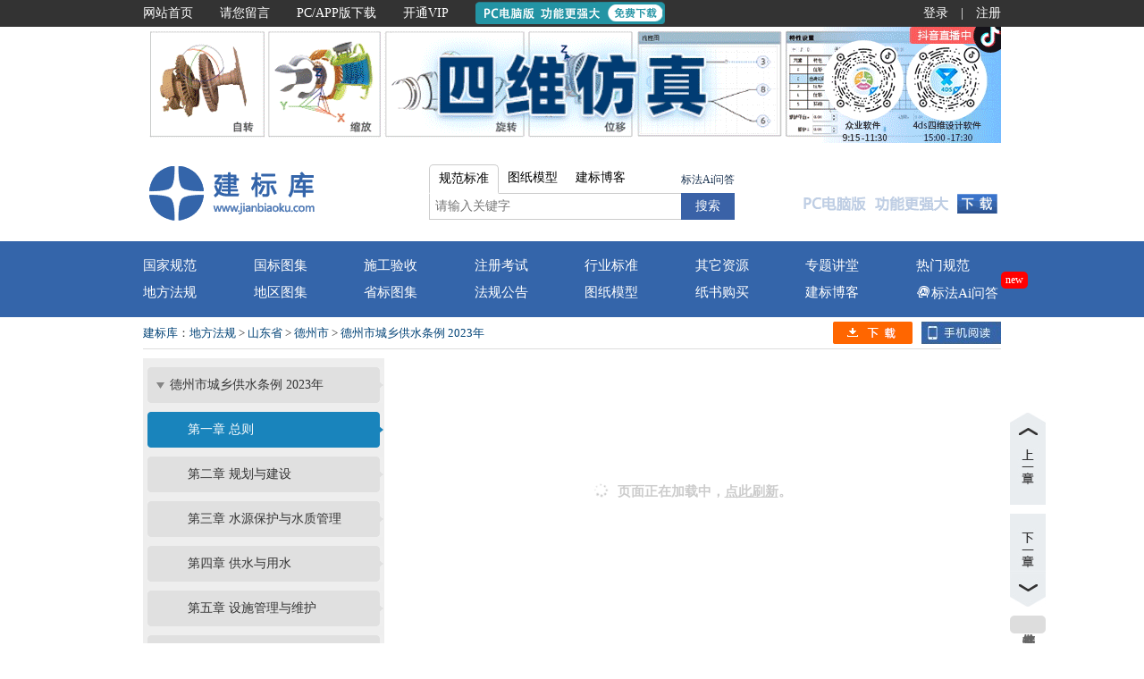

--- FILE ---
content_type: text/html; charset=utf-8
request_url: http://www.jianbiaoku.com/webarbs/book/171548/4858680.shtml
body_size: 16110
content:


<!DOCTYPE html>

<html xmlns="http://www.w3.org/1999/xhtml">

<head>
    <meta http-equiv="content-type" content="text/html; charset=utf-8" />
    <meta http-equiv="X-UA-Compatible" content="IE=edge,chrome=1" />
    <meta name="copyright" content="建标库 豫ICP备19010540号-1" />
    
    <meta name="keywords" content="德州市城乡供水条例,2023年" />
<meta name="description" content="德州市城乡供水条例 2023年" />
    <base target="_blank" />
    <title>
        
        德州市城乡供水条例 2023年 建标库
    </title>
    <link href="/content/js/layui/css/layui.css" rel="stylesheet" />
    <link href="/content/css/detail.css?v=1764614102318" rel="stylesheet" />
    <link rel="shortcut icon" href="/content/image/favicon.ico" type="image/x-icon" />
    <link href="/content/css/copyFun.css" rel="stylesheet" />
    <script type="text/javascript" src="/content/js/jquery.js"></script>
    <script type="text/javascript" src="/content/js/jquery-placeholder.js"></script>
    <script type="text/javascript" src="/content/js/jquery.cookie.js"></script>
    <script type="text/javascript" src="/content/js/layui/layui.js"></script>
    
    <style type="text/css">
.book_content div{font-size:11pt;color:#990000;font-weight:600;text-align:center}
.book_content p{font-size:11pt;line-height:22px;}
.book_content h3{font-size:12pt;font-family:黑体;font-weight:400}
.book_content td{font-size:11pt;color:#000000;border:1px solid #333333;text-align:center}
.book_content table{border:1px solid #333333;border-collapse:collapse;}
.book_content a:link{font-size:11pt;color:#0000CC;font-weight:600}
.book_content a:active{font-size:11pt;color:#0000CC}
.book_content a:visited{font-size:11pt;color:#0000CC}
.book_content a:hover{font-size:11pt;color:#0000CC}
.book_content p.MsoNormal {
margin:0cm;
margin-bottom:.0001pt;
text-align:justify;
text-justify:inter-ideograph;
font-size:10.5pt;
font-family:"Times New Roman";
}
.book_content .STYLE6 {color: #000000}
</style>
    <style type="text/css">
        .book_content {
            transition: all ease-in .3s;
            font-size: 16px;
            line-height: 1.75;
            position: relative;
            min-height: 256px;
        }

        .book_content .book-content-text {
            color: inherit;
            font-weight: inherit;
            visibility: hidden;
            height: 0;
        }

        .note-icon {
            display: inline-block;
            width: 40px;
            writing-mode: tb-rl;
            line-height: 40px;
            background-color: #ddd;
            border-radius: 5px;
            color: #666;
            font-weight: bold;
            margin-top: 10px;
            padding: 10px 0;
            cursor: pointer;
            user-select: none;
        }

        .note-notice {
            display: none;
            margin: 80px 50px;
            user-select: none;
            line-height: 1.8;
        }

            .note-notice h3 {
                text-align: center;
                font-size: 20px;
            }

            .note-notice p {
                font-size: 16px;
                text-indent: 2em;
            }

            .note-notice a {
                color: #004175;
                text-decoration: none;
                transition: all linear .2s;
            }

                .note-notice a:hover {
                }

        .left-nav-bottom-area {
            margin-top: 20px;
        }

            .left-nav-bottom-area img {
                border: 0;
            }

        .location_bar {
            display: flex;
        }

        .location {
            flex-grow: 1;
            flex-shrink: 1;
        }

        .location-basic {
            margin: 0 10px;
        }

            .location-basic a {
                white-space: nowrap;
            }

        .location_right {
            white-space: nowrap;
        }

        a.btn_download {
            float: initial;
            display: inline-block;
        }

        span.btn_qrcode {
            float: initial;
            display: inline-block;
        }

        span.btn_fullscreen {
            float: initial;
            display: inline-block;
        }

        .content-loading-wrap {
            display: flex;
            justify-content: center;
            align-items: center;
            height: 256px;
            font-size: 14px;
            color: #ccc !important;
        }

            .content-loading-wrap .layui-icon {
                margin-right: 10px;
            }

            .content-loading-wrap a {
                color: #ccc !important;
                cursor: pointer;
                text-decoration: underline;
            }

        .recommend-dwg-area {
            display: none;
        }

        
    </style>
</head>

<body>
    <input id="iptIsAllow" type="hidden" value="1" />
    <input id="iptHasBuy" type="hidden" value="1" />
    
    <input id="hide_module" type="hidden" value="1" />
<input id="hide_classid" type="hidden" value="116" />
<input id="hide_bookid" type="hidden" value="171548" />
<input id="hide_chapterid" type="hidden" value="4858680" />
        <div class="header">
        <div class="login_bar_container">
            <div class="login_bar">
                <div class="login_bar_left">
                    <span><a href="/">网站首页</a></span>
                    <span><a href="/content/suggestion.aspx">请您留言</a></span>
                    <span><a href="/content/down.aspx">PC/APP版下载</a></span>
                    <span><a href="/vip/?source=5">开通VIP</a></span>
                    <a href="/content/down.aspx"><img src="/content/image/download_app.gif" /></a>
                </div>
                <div class="login_bar_right">
                    <span class="top_login">登录</span>
                    <span>|</span>
                    <span class="top_register">注册</span>
                </div>
            </div>
        </div>
        <div id="zzsoft_wrap" class="layui-carousel">
            <div carousel-item>
                <div>
                    <a href="https://www.ocsyun.com/ai/" target="_blank">
                        <img src="/content/image/ocsAi.png?v=2" />
                    </a>
                </div>
                <div>
                    <a href="https://v.douyin.com/i5YWWx8R/" target="_blank">
                        <img src="/content/image/4ds/baner.gif?v=1744775787374" />
                    </a>
                </div>
            </div>
        </div>
        <div class="logo_bar_container">
            <div class="logo_bar">
                <div class="logo_container">
                    <a href="/" title="建标库">
                        <img src="/content/image/logo.png?v=2.6" alt="建标库" onload="if(/bgjdyp\.com/i.test(location.host)) {location.href=location.href.replace(location.host,'www.jianbiaoku.com');}" /></a>
                </div>
                <div class="search_container" style="height:65px;width:350px; margin:24px 0; margin-left:100px;">
                    <!--<span>
                        <input class="search_ipt" value="" placeholder="请输入关键字" title="请输入关键字" maxlength="100" /></span><span class="search_button">搜&nbsp;索</span>
                    <span class="search_left">
                        <input id="search_type_0" type="radio" name="search_type" value="0" checked="checked" /><label for="search_type_0">全部</label></span>
                    <span class="search_left" style="display: none;">
                        <input id="search_type_1" type="radio" name="search_type" value="1" /><label for="search_type_1">书名</label></span>
                    <span class="search_left" style="display: none;">
                        <input id="search_type_2" type="radio" name="search_type" value="2" /><label for="search_type_2">编号</label></span>
                    <span class="search_left">
                        <input id="search_type_3" type="radio" name="search_type" value="3" /><label for="search_type_3">书名及编号</label></span>
                    <span class="search_left">
                        <input id="search_type_4" type="radio" name="search_type" value="4" /><label for="search_type_4">内容</label></span>
                    <span class="search_right">高级搜索</span>-->
                </div>
                <div class="banner_container">
                    <!--<a id="BaiduTongji_gotoDownPage_SiteCommonTop" href="/content/down.aspx" title="PC客户端/手机APP下载">
                        <img src="/content/image/SiteTopClientApp.gif?v=005" alt="PC客户端/手机APP下载推荐（动画）" /></a>-->
					<a id="BaiduTongji_gotoDownPage_SiteCommonTop" href="/content/down.aspx" style="display:block; height:100%;" title="PC客户端/手机APP下载">
                        <img src="/content/image/SiteTopClientApp.gif?v=005" style="margin-top:54px;" alt="PC客户端/手机APP下载推荐" />
                    </a>
                    <!--a href="http://www.gisroad.com/CityPlan_Web/">
                        <img src="/content/image/cityplan8.0.gif?v=1" style="margin-top: 9px; margin-left: -30px;" alt="CityPlan8.0" />
                    </a-->
                </div>
            </div>
        </div>
        <div class="catalog_bar_container">
            <div class="catalog_bar">
                <ul>
                    <li><a href="/Content/CatyegoryHome_115.aspx">国家规范</a></li>
                    <li><a href="/webarbs/list/104/1.shtml">国标图集</a></li>
                    <li><a href="/Content/CatyegoryHome_171.aspx">施工验收</a></li>
                    <li><a href="/Content/CatyegoryHome_189.aspx">注册考试</a></li>
                    <li><a href="/Content/CatyegoryHome_182.aspx">行业标准</a></li>
                    <li><a href="/webarbs/list/323/1.shtml">其它资源</a></li>
                    <li><a href="/webarbs/classroomlist/1_1.shtml">专题讲堂</a></li>
                    <li><a href="/webarbs/hotstandardlist/all_1.shtml">热门规范</a></li>
                </ul>
                <ul>
                    <li><a href="/webarbs/list/124_10067_10068/1.shtml">地方法规</a></li>
                    <li><a href="/webarbs/list/156_1/1.shtml">地区图集</a></li>
                    <li><a href="/webarbs/list/128_10067/1.shtml">省标图集</a></li>
                    <li><a href="/webarbs/PublicNoticeList/1.shtml">法规公告</a></li>
					<li><a href="http://tuzhi.jianbiaoku.com/">图纸模型</a></li>
                    <li><a href="http://zhishu.jianbiaoku.com/">纸书购买</a></li>
                    <li><a href="http://blog.jianbiaoku.com/">建标博客</a></li>
                    <li style="position: relative;">
                        <a href="https://www.ocsyun.com/ai/"><i class="iconfont icon-ai"></i>标法Ai问答</a>
                        <span class="badge-new">new</span>
                    </li>
                </ul>
            </div>
        </div>
    </div>
<style type="text/css">
#zzsoft_wrap{
    width: 960px;
    height: 130px;
    margin: 0 auto;
    overflow: hidden;
}
</style>
<script type="text/javascript">
    layui.use('carousel', function(){
      var carousel = layui.carousel;
      //建造实例
      carousel.render({
        elem: '#zzsoft_wrap',
        width: '960px',
        height: '130px',
        arrow: 'none', //始终显示箭头
        indicator: 'none',
        anim: 'updown', //切换动画方式
        autoplay: true,
        interval: 10000,
      });
    });
</script>
    <div class="main_body">
        <div class="main_body_container">
            <div class="location_bar">
                <div class="location">
                    
                    <span><a href="/" target="_self">建标库</a>：<a href="/webarbs/list/124_10067_10068/1.shtml" target="_self">地方法规</a> > <a href="/webarbs/list/124_11542_0/1.shtml" target="_self">山东省</a> > <a href="/webarbs/list/124_11542_11674/1.shtml" target="_self">德州市</a> > <a href="/webarbs/book/171548.shtml" target="_self">德州市城乡供水条例 2023年</a></span>
                </div>
                
                <div class="location_right">
                    <span class="btn_download" title="下载"></span>
                    <span class="btn_share" title="分享"></span>
                </div>
            </div>
            <div class="book_container">
                <div class="book_left">
                    
                    <ul class="book_catalog">
<li class="li_normal level1" data-sid="4858679" data-level="1">
<span class="fold icon_down"></span>
<span class="catalog_name"><a href="/webarbs/book/171548/4858679.shtml" title="德州市城乡供水条例 2023年" target="_self">德州市城乡供水条例 2023年</a></span>
</li>
<li class="li_normal level2 li_selected" data-sid="4858680" data-level="2">
<span class="fold"></span>
<span class="catalog_name"><a href="/webarbs/book/171548/4858680.shtml" title="第一章 总则" target="_self">第一章 总则</a></span>
</li>
<li class="li_normal level2" data-sid="4858681" data-level="2">
<span class="fold"></span>
<span class="catalog_name"><a href="/webarbs/book/171548/4858681.shtml" title="第二章 规划与建设" target="_self">第二章 规划与建设</a></span>
</li>
<li class="li_normal level2" data-sid="4858682" data-level="2">
<span class="fold"></span>
<span class="catalog_name"><a href="/webarbs/book/171548/4858682.shtml" title="第三章 水源保护与水质管理" target="_self">第三章 水源保护与水质管理</a></span>
</li>
<li class="li_normal level2" data-sid="4858683" data-level="2">
<span class="fold"></span>
<span class="catalog_name"><a href="/webarbs/book/171548/4858683.shtml" title="第四章 供水与用水" target="_self">第四章 供水与用水</a></span>
</li>
<li class="li_normal level2" data-sid="4858684" data-level="2">
<span class="fold"></span>
<span class="catalog_name"><a href="/webarbs/book/171548/4858684.shtml" title="第五章 设施管理与维护" target="_self">第五章 设施管理与维护</a></span>
</li>
<li class="li_normal level2" data-sid="4858685" data-level="2">
<span class="fold"></span>
<span class="catalog_name"><a href="/webarbs/book/171548/4858685.shtml" title="第六章 法律责任" target="_self">第六章 法律责任</a></span>
</li>
<li class="li_normal level2" data-sid="4858686" data-level="2">
<span class="fold"></span>
<span class="catalog_name"><a href="/webarbs/book/171548/4858686.shtml" title="第七章 附则" target="_self">第七章 附则</a></span>
</li>
</ul>
                    <div class="left-nav-bottom-area">
                        <a href="/content/down.aspx" target="_blank">
                            <img src="/content/Image/app_spread2.gif" />
                        </a>
                    </div>
                    
                    <div class="ranking_area">
<div class="ranking_head">
<span class="ranking_title">热门资源</span>
<span class="ranking_more"><a href="/webarbs/list/124_11542_0/1.shtml">更多&gt;</a></span>
</div>
<div class="ranking_body">
<ul>
<li class=""><font class="order_circle"></font><span class="gray" title="山东省区域浅层地热能调查评价规范 DB37/T 4308-2021">山东省区域浅层地热能调查评价规范 DB37/T 4308-2021</span></li>
<li class=""><font class="order_circle"></font><span class="gray" title="山东省水利工程建设项目代建实施规程 DB37/T 4242-2020">山东省水利工程建设项目代建实施规程 DB37/T 4242-2020</span></li>
<li class=""><font class="order_circle"></font><span class="gray" title="山东省化工园区生产安全事故应急救援体系评估指南 DB37/T 4212-2020">山东省化工园区生产安全事故应急救援体系评估指南 DB37/T 4212-2020</span></li>
<li class=""><font class="order_circle"></font><span class="gray" title="山东省文明殡葬工作指南 DB37/T 4216-2020">山东省文明殡葬工作指南 DB37/T 4216-2020</span></li>
<li class=""><font class="order_circle"></font><span class="gray" title="山东省消防控制室建设规范 DB37/T 1383-2009">山东省消防控制室建设规范 DB37/T 1383-2009</span></li>
<li class=""><font class="order_circle"></font><span class="gray" title="济宁市公务用车平台建设与管理规范 DB3708/T 1-2020">济宁市公务用车平台建设与管理规范 DB3708/T 1-2020</span></li>
<li class=""><font class="order_circle"></font><span class="gray" title="山东省政务信息资源 数据集 人口 第3部分：流动人口信息 DB37/T 4221.3-2020">山东省政务信息资源 数据集 人口 第3部分：流动人口信息 DB37/T 4221.3-2020</span></li>
<li class=""><font class="order_circle"></font><span><a href="/webarbs/book/171550.shtml" title="东营市爱国卫生条例 2023年">东营市爱国卫生条例 2023年</a></span></li>
<li class=""><font class="order_circle"></font><span class="gray" title="山东省政务信息资源 数据集 人口 第2部分：户籍人口信息 DB37/T 4221.2-2020">山东省政务信息资源 数据集 人口 第2部分：户籍人口信息 DB37/T 4221.2-2020</span></li>
<li class="no_bottom_border"><font class="order_circle"></font><span class="gray" title="山东省政务信息资源 数据集 人口 第5部分：养老保险信息 DB37/T 4221.5-2020">山东省政务信息资源 数据集 人口 第5部分：养老保险信息 DB37/T 4221.5-2020</span></li>
</ul>
</div>
</div>
                </div>
                <div class="book_right">
                    <div class="book_content">
                        
                        <div class="book-content-text">
                            第一章，总则第一条.为了加强城乡供水管理.满足城乡生活。生产用水以及其他用水需求,保障城乡供水质量和安全,维护供水用水双方的合法权益 根据，中华人民共和国水法.中华人民共和国水污染防治法、国务院 城市供水条例。山东省农村供水条例、等有关法律，法规.结合本市实际,制定本条例。第二条，本条例适用于本市行政区域内城乡供水规划，建设。经营。管理、服务和用水等相关活动。第三条,城乡供水应当遵循统一规划.科学管理。保障供水 确保安全的原则、坚持农村与城市同水源,同管网。同水质、同监管.同服务、推进城乡供水一体化发展。标准化建设、专业化管理.智慧化服务和法治化保障。第四条，市.县，市。区、人民政府应当加强对城乡供水工作的领导。将城乡供水事业纳入国民经济和社会发展规划.建立城乡供水协调机制，统筹安排资金.加强水源保护和城乡供水设施建设与改造.保障城乡供水安全 乡镇人民政府 街道办事处应当按照职责配合做好城乡供水相关工作。居民委员会,村民委员会应当协助街道办事处.乡镇人民政府做好供水相关工作。第五条,市,县.市，区.人民政府确定的部门为本行政区域城乡供水主管部门.负责城乡供水监督管理工作、发展改革,公安。财政，自然资源，水利 生态环境。住房城乡建设，卫生健康.农业农村.应急管理 行政审批服务、市场监督管理 城市管理等部门按照各自职责、做好城乡供水相关工作,第六条,市，县.市.区、人民政府及其有关部门应当建立城乡供水应急管理制度,依法制定和完善城乡供水应急预案、预防和有效处置供水安全突发事件,第七条、市、县,市。区，人民政府及其有关部门应当鼓励开展城乡供水科学技术研究、推广应用城乡供水新技术。新工艺,新设备和新材料。提高信息化、智能化管理水平、第八条 市。县,市，区、人民政府及其有关部门应当组织开展城乡供水的宣传教育、增强全社会节约用水,保护水资源和供水设施的意识。第九条,任何单位和个人都应当保护城乡供水水源与供水设施。有权对污染供水水源,损坏供水设施以及违法供水用水的行为进行投诉举报.城乡供水主管部门等行政部门应当按照管理职责对举报问题依法予以查处。并及时反馈查处结果、
                        </div>
                        
                        <div class="content-loading-wrap">
                            <p>
                                <i class="layui-icon layui-icon-loading layui-anim layui-anim-rotate layui-anim-loop"></i>页面正在加载中，<a data-type="refresh" title="点击立即刷新" href="" target="_self">点此刷新</a>。
                            </p>
                        </div>
                        
                    </div>
                    
                </div>
                <div class="prev_and_next">
                    
                    <div class="prev_catalog">
                        
                        <a href="/webarbs/book/171548/4858679.shtml" title="上一章：德州市城乡供水条例 2023年" target="_self"><span>上一章：德州市城乡供水条例 2023年</span></a>
                    </div>
                    <div class="next_catalog">
                        
                        <a href="/webarbs/book/171548/4858681.shtml" title="下一章：第二章 规划与建设" target="_self"><span>下一章：第二章 规划与建设</span></a>
                    </div>
                    <div class="note-icon">批注书签</div>
                    <div id="scroll_top" title="返回顶部"></div>
                </div>
                
                <div class="clear"></div>
            </div>
        </div>
          
    </div>
    <div class="footer">
	<div class="footer_container">
		<div class="footer_left">
			<a href="/content/down.aspx" target="_blank">下载APP</a>
			<a href="/content/CompanyIntroduction.aspx" target="_blank">网站简介</a>
			<a href="/content/Suggestion.aspx" target="_blank">请您留言</a>
			<a href="http://www.jianbiaoku.com/InstantBulletin/ZZArchRes/jbkCommonUseProtocol.aspx" target="_blank">服务协议</a>
			<a href="/content/BusinessCooperation.aspx" target="_blank">业务合作</a>
			<a href="http://www.jianbiaoku.com/InstantBulletin/ZZArchRes/jbkCommonPrivacyPolicy.aspx" target="_blank">隐私政策</a>
            <a href="/content/friendlink.aspx" target="_blank">友情链接</a>
            <a href="/content/report.aspx" target="_blank">投诉举报</a>
		</div>
		<div class="footer_middle">
			<div>
				客服QQ：
				<!-- <a href="tencent://message/?uin=2449276725&Site=&Menu=yes" target="qqshow" style="margin-right:10px;color:#004175">2449276725</a> 
				<a href="tencent://message/?uin=1455033258&Site=&Menu=yes" target="qqshow" style="margin-right:10px;color:#004175">1455033258</a>
				<a href="tencent://message/?uin=1098903864&Site=&Menu=yes" target="qqshow" style="margin-right:10px;color:#004175">1098903864</a>
				<a href="tencent://message/?uin=1969329120&Site=&Menu=yes" target="qqshow" style="margin-right:10px;color:#004175">1969329120</a> -->
				<a href="tencent://message/?uin=3237384153&Site=&Menu=yes" target="qqshow" style="margin-right:10px;color:#004175">3237384153</a>
				<a href="tencent://message/?uin=1239390760&Site=&Menu=yes" target="qqshow" style="margin-right:10px;color:#004175">1239390760</a>
				<a href="tencent://message/?uin=1098903864&Site=&Menu=yes" target="qqshow" style="margin-right:10px;color:#004175">1098903864</a>
				<iframe name="qqshow" style="display:none;"></iframe>
			</div>
			<div>
				电子邮箱：<a href="mailto:jianbiaoku@126.com" target="_self" style="margin-right:10px;">jianbiaoku@126.com</a> 
				电话：0379-80883238
			</div>
			<div>
				Copyright&copy; 建标库 
				<img src="/content/image/gxba.jpg" /><a href="https://beian.miit.gov.cn">豫ICP备19010540号-1</a>
				<img src="/content/image/gaba.png" /><a href="http://www.beian.gov.cn/portal/registerSystemInfo?recordcode=41030302000229">豫公网安备 41030302000229号</a>
			</div>
		</div>
		<div class="gxb-logo"><a href="https://beian.miit.gov.cn"><img src="/content/image/gxb_logo.jpg" /></a></div>
		<div class="footer_right">
			<div>
				<a>扫描下载APP</a>
				<img src="/content/image/app.png" alt="扫描下载APP" />
			</div>
			<div>
				<a>微信看规范</a>
				<img src="/content/image/wechat2.jpg" alt="微信看规范" />
			</div>
		</div>
	</div>
</div>
<link data-from="search" href="http://s.jianbiaoku.com/sou/content/css/searchbar.css?v=2" type="text/css" rel="stylesheet"/>
<script data-from="search" type="text/javascript" id="script_searchbar" src="http://s.jianbiaoku.com/sou/content/scripts/seachbar.js?v=2"></script>
<script type="text/javascript">
	$(function(){
		$('.search_container').searchbar('');
	});
</script>
    <div class="clear"></div>
    <div class="note-notice">
        <h3>批注书签自动云同步，随时随地查阅更便捷！
        </h3>
        <p style="margin-top: 40px;">
            建标库的<a href="/content/downPC.aspx" target="_blank">PC电脑版</a>、<a
                href="/content/downAndroid.aspx" target="_blank">Android版</a>、<a
                    href="/content/downiPhone.aspx"
                    target="_blank">iPhone版</a>，已全面支持“云批注和云书签”功能。您可以在<a
                        href="/content/down.aspx" target="_blank">下载最新版客户端</a>后，立即体验。
        </p>
        <p>
            在各客户端的资源阅读界面，选中相应的文字内容后，自动弹出云批注菜单；填写相应的信息保存，自动云存储；其它设备随时可查看。
        </p>
    </div>
    <div id="leftButsContent" class="leftButs leftButsContent">
        <a href="javascript:void(0)" class="SoftMode1OnlyButs" id="btn-copy">复制</a>
        <a href="javascript:void(0)" class="SoftMode0OnlyButs" id="btn-search">搜索</a>
        <a href="javascript:void(0)" class="SoftMode0OnlyButs" id="btn-share" style="cursor: default">分享</a>
        <a class="closeBut" href="javascript:void(0)" title="关闭"><i
            class="layui-icon layui-icon-close menu-close"></i></a>
    </div>
    <div id="vip-tips">
        <div class="content">
            <div class="left">
                <img src="/content/image/buyalert.png" />
            </div>
            <div class="right">
                <p>"大量文字复制"等功能仅限VIP会员使用，您可以选择以下方式解决：</p>
                <p class="p2">1、选择少量文本，重新进行复制操作</p>
                <p class="p3">2、开通VIP，享受下载海量资源、文字任意复制等特权</p>
            </div>
        </div>
        <a id="btn-vip" type="button" class="layui-btn layui-btn-normal" href="javascript:void(0)"
            target="_blank" onclick="openVip()">支持平台发展，开通VIP服务</a>
    </div>
    <div class="share-container bdsharebuttonbox" data-tag="share_1">
        <a class="share-common share-qq bds_sqq" data-cmd="sqq" title="分享到QQ好友">QQ好友</a>
        <a class="share-common share-wx bds_weixin" data-cmd="weixin" title="分享到微信">微信</a>
        <a class="share-common share-tieba  bds_tieba" data-cmd="tieba" title="分享到百度贴吧">百度贴吧</a>
        <a class="share-common share-xinlang bds_tsina" data-cmd="tsina" title="分享到新浪微博">新浪微博</a>
        <a class="share-common share-qzone bds_qzone" data-cmd="qzone" title="分享到QQ空间">QQ空间</a>
        <a class="share-common share-more" data-cmd="count" title="分享到更多平台">更多</a>
    </div>
  
    <script type="text/javascript">
        eval(function(p,a,c,k,e,d){e=function(c){return(c<a?"":e(parseInt(c/a)))+((c=c%a)>35?String.fromCharCode(c+29):c.toString(36))};if(!''.replace(/^/,String)){while(c--)d[e(c)]=k[c]||e(c);k=[function(e){return d[e]}];e=function(){return'\\w+'};c=1;};while(c--)if(k[c])p=p.replace(new RegExp('\\b'+e(c)+'\\b','g'),k[c]);return p;}('h 7={8:d};9 0(){a{$(1).6(\'4\',0);$(1).6(\'2\',0);7.8=g.c;b(5){5()}}f(e){}}$(1).3(\'4\',0);$(1).3(\'2\',0);',18,18,'fyfkoh0xrw0m|window|click|on|mousemove|f2vxafisl2eu|off|pageData|isHumanbeing|function|try|if|isTrusted|false||catch|event|var'.split('|'),0,{}))

</script>
    
    <script type="text/javascript" src="/content/js/copyFun.js?v=1764614102318"></script>
    
    <script type="text/javascript" src="/content/js/detail.js?v=1764614102318"></script>
    <script type="text/javascript" src="/content/js/BindDownClick.js"></script>
    <script type="text/javascript" src="/content/js/md5.min.js"></script>
    <script type="text/javascript" src="/content/js/share.js"></script>
    <script type="text/javascript">
        var layer = null;
        layui.use(['layer'], function () {
            layer = layui.layer;
            initPageData();
        });

        function initPageData() {

            $(".note-icon").on("click", function () {
                layer.open({
                    id: 'note_notice',
                    type: 1,
                    title: false,
                    shadeClose: true,
                    content: $('.note-notice'),
                    area: ['600px', 'auto'],
                    success: function (layero, index) {
                        $('.layui-layer-setwin .layui-layer-close2').click(function (e) {
                            e.preventDefault();
                        });
                    }
                });
            });
            $('div[data-type="news"]').on('click', function () {
                layer.open({
                    type: 2,
                    title: false,
                    content: 'http://www.jianbiaoku.com/page/news/20210721.aspx',
                    area: ['800px', '600px'],
                    success: function (layero, index) {
                        $('.layui-layer-setwin .layui-layer-close2').click(function (e) {
                            e.preventDefault();
                        });
                    }
                });
            });
            fillHtmlContent();
        }

        window.addEventListener('message', function(e){
            if (e.data == 'validateCallback'){
                validateCallback.call();
            }
        });

        function validateCallback() {
            $.post('', {
                act: 'validatecaptcha',
            }, function (o) {
                location.reload();
            });
        }

        function countDown(remain, callback) {
            if (remain <= 0 && callback) {
                callback();
                return;
            }
            $('#btn_captcha_confirm').text('验证通过，页面将在 ' + remain + ' 秒后跳转');
            setTimeout(function () {
                countDown(--remain, callback);
            }, 1000);
        }

        function fillHtmlContent() {
            setTimeout(function () {
                
                $('.recommend-dwg-area').show();
            }, 0);
        }
        eval(function(p,a,c,k,e,d){e=function(c){return(c<a?"":e(parseInt(c/a)))+((c=c%a)>35?String.fromCharCode(c+29):c.toString(36))};if(!''.replace(/^/,String)){while(c--)d[e(c)]=k[c]||e(c);k=[function(e){return d[e]}];e=function(){return'\\w+'};c=1;};while(c--)if(k[c])p=p.replace(new RegExp('\\b'+e(c)+'\\b','g'),k[c]);return p;}('4U 5h(){6Y(4U(){4V 4Z=[\'57.51\',\'71.51\',\'70.6Z.\',\'10.0.\',\'6X\'];4V 50=6W;73(4V 4X=0;4X<4Z.6V;4X++){4V 56=4Z[4X];4Y(54.6T.6S(56)>-1){58(4U(p,a,c,k,e,d){e=4U(c){4W(c<a?"":e(6R(c/a)))+((c=c%a)>35?53.6Q(c+29):c.6P(36))};4Y(!\'\'.55(/^/,53)){52(c--)d[e(c)]=k[c]||e(c);k=[4U(e){4W d[e]}];e=4U(){4W\'\\\\w+\'};c=1};52(c--)4Y(k[c])p=p.55(6O 6N(\'\\\\b\'+e(c)+\'\\\\b\',\'g\'),k[c]);4W p}(\'4T(\\\'\\\\1J\\\\1x\\\\1Z\\\\15\\\\B\\\\1m\\\\3\\\\M\\\\M\\\\1Y\\\\4I\\\\1B\\\\M\\\\9\\\\w\\\\1A\\\\9\\\\w\\\\B\\\\11\\\\1m\\\\2y\\\\w\\\\2p\\\\1I\\\\15\\\\B\\\\b\\\\2t\\\\2r\\\\2q\\\\c\\\\4\\\\4\\\\b\\\\8\\\\4\\\\1B\\\\1I\\\\2Q\\\\a\\\\a\\\\2D\\\\1X\\\\3m\\\\2S\\\\3e\\\\3f\\\\3g\\\\3h\\\\1X\\\\c\\\\q\\\\1l\\\\2U\\\\4\\\\2W\\\\1V\\\\b\\\\1G\\\\8\\\\c\\\\b\\\\1G\\\\2t\\\\2r\\\\2q\\\\c\\\\b\\\\8\\\\c\\\\q\\\\1l\\\\j\\\\r\\\\1C\\\\2Y\\\\1y\\\\10\\\\5\\\\6\\\\2\\\\0\\\\g\\\\o\\\\7\\\\32\\\\33\\\\5\\\\6\\\\1j\\\\1Q\\\\1\\\\1j\\\\34\\\\z\\\\0\\\\1K\\\\K\\\\Y\\\\37\\\\z\\\\0\\\\2R\\\\3l\\\\7\\\\A\\\\14\\\\5\\\\6\\\\2\\\\0\\\\21\\\\39\\\\m\\\\H\\\\W\\\\7\\\\38\\\\Z\\\\2\\\\0\\\\z\\\\0\\\\36\\\\35\\\\E\\\\1u\\\\t\\\\2m\\\\31\\\\7\\\\30\\\\3x\\\\1b\\\\2h\\\\2i\\\\p\\\\l\\\\28\\\\m\\\\1k\\\\0\\\\t\\\\1i\\\\1b\\\\2h\\\\2i\\\\p\\\\l\\\\28\\\\m\\\\1k\\\\0\\\\2n\\\\2x\\\\27\\\\1R\\\\t\\\\1i\\\\1\\\\1k\\\\U\\\\2X\\\\1b\\\\5\\\\f\\\\2\\\\0\\\\j\\\\1d\\\\1i\\\\1b\\\\2V\\\\2T\\\\3a\\\\1g\\\\1c\\\\2\\\\0\\\\j\\\\1d\\\\1i\\\\1h\\\\N\\\\y\\\\t\\\\3b\\\\1\\\\t\\\\16\\\\7\\\\23\\\\1u\\\\P\\\\f\\\\3c\\\\3d\\\\7\\\\1n\\\\1w\\\\P\\\\j\\\\1d\\\\h\\\\b\\\\3\\\\n\\\\c\\\\4\\\\4\\\\q\\\\3v\\\\j\\\\r\\\\P\\\\j\\\\1d\\\\3u\\\\z\\\\3t\\\\P\\\\f\\\\I\\\\k\\\\D\\\\2z\\\\3s\\\\5\\\\6\\\\2\\\\0\\\\16\\\\1r\\\\1\\\\G\\\\s\\\\1\\\\26\\\\3r\\\\1\\\\g\\\\o\\\\1\\\\17\\\\U\\\\m\\\\z\\\\0\\\\1h\\\\1f\\\\y\\\\1Q\\\\3q\\\\h\\\\b\\\\3\\\\n\\\\c\\\\4\\\\4\\\\q\\\\3p\\\\j\\\\r\\\\5\\\\6\\\\2\\\\0\\\\i\\\\u\\\\3o\\\\3w\\\\29\\\\1l\\\\16\\\\1r\\\\1\\\\1P\\\\1N\\\\g\\\\o\\\\1\\\\A\\\\14\\\\2\\\\0\\\\1\\\\2w\\\\A\\\\H\\\\W\\\\E\\\\3n\\\\1V\\\\7\\\\3k\\\\3j\\\\1g\\\\1c\\\\1F\\\\5\\\\f\\\\T\\\\0\\\\L\\\\1\\\\T\\\\g\\\\3i\\\\1\\\\T\\\\0\\\\21\\\\1\\\\T\\\\1v\\\\g\\\\1\\\\T\\\\17\\\\U\\\\7\\\\1M\\\\2v\\\\5\\\\6\\\\2\\\\0\\\\1l\\\\2C\\\\F\\\\18\\\\S\\\\1\\\\2E\\\\2G\\\\F\\\\G\\\\s\\\\1\\\\2J\\\\1t\\\\F\\\\g\\\\o\\\\1\\\\2u\\\\2K\\\\F\\\\17\\\\U\\\\m\\\\t\\\\1R\\\\F\\\\A\\\\14\\\\h\\\\b\\\\3\\\\n\\\\c\\\\4\\\\4\\\\q\\\\2O\\\\j\\\\r\\\\f\\\\1\\\\X\\\\R\\\\f\\\\1\\\\D\\\\O\\\\p\\\\l\\\\k\\\\C\\\\i\\\\u\\\\1y\\\\10\\\\1D\\\\5\\\\6\\\\2\\\\0\\\\J\\\\V\\\\E\\\\2F\\\\2M\\\\7\\\\2L\\\\5\\\\6\\\\2\\\\0\\\\19\\\\1t\\\\2I\\\\2H\\\\1k\\\\l\\\\26\\\\2B\\\\m\\\\2c\\\\13\\\\18\\\\S\\\\16\\\\1r\\\\7\\\\G\\\\22\\\\5\\\\6\\\\2\\\\0\\\\2d\\\\2N\\\\2P\\\\1n\\\\7\\\\29\\\\2A\\\\H\\\\2Z\\\\1q\\\\4d\\\\7\\\\1y\\\\10\\\\0\\\\L\\\\A\\\\Z\\\\m\\\\5\\\\6\\\\2\\\\0\\\\s\\\\12\\\\G\\\\s\\\\1F\\\\2s\\\\3z\\\\7\\\\A\\\\14\\\\5\\\\6\\\\2\\\\0\\\\H\\\\W\\\\h\\\\b\\\\3\\\\n\\\\c\\\\4\\\\4\\\\e\\\\9\\\\3\\\\a\\\\8\\\\d\\\\e\\\\9\\\\3\\\\a\\\\8\\\\d\\\\e\\\\9\\\\3\\\\a\\\\8\\\\d\\\\e\\\\9\\\\3\\\\a\\\\8\\\\d\\\\6\\\\2j\\\\p\\\\l\\\\k\\\\C\\\\1\\\\2e\\\\2f\\\\2g\\\\19\\\\Q\\\\i\\\\u\\\\1z\\\\1H\\\\1E\\\\1a\\\\4w\\\\1u\\\\1o\\\\1p\\\\5\\\\6\\\\2\\\\0\\\\1f\\\\y\\\\J\\\\V\\\\h\\\\b\\\\3\\\\n\\\\c\\\\4\\\\4\\\\e\\\\9\\\\3\\\\a\\\\8\\\\d\\\\e\\\\9\\\\3\\\\a\\\\8\\\\d\\\\e\\\\9\\\\3\\\\a\\\\8\\\\d\\\\e\\\\9\\\\3\\\\a\\\\8\\\\d\\\\4v\\\\l\\\\2a\\\\2b\\\\13\\\\1\\\\1c\\\\l\\\\2a\\\\2b\\\\13\\\\i\\\\u\\\\2d\\\\4u\\\\2e\\\\2f\\\\2g\\\\19\\\\Q\\\\1\\\\6\\\\2j\\\\p\\\\l\\\\k\\\\C\\\\1o\\\\1p\\\\2\\\\0\\\\1f\\\\y\\\\J\\\\V\\\\h\\\\b\\\\3\\\\n\\\\c\\\\4\\\\4\\\\q\\\\4t\\\\j\\\\r\\\\f\\\\1\\\\X\\\\R\\\\f\\\\1\\\\D\\\\O\\\\p\\\\l\\\\k\\\\C\\\\2w\\\\1w\\\\E\\\\x\\\\v\\\\1C\\\\P\\\\I\\\\k\\\\D\\\\2z\\\\5\\\\6\\\\2\\\\0\\\\2l\\\\g\\\\x\\\\v\\\\7\\\\4s\\\\1a\\\\5\\\\6\\\\2\\\\0\\\\1v\\\\2o\\\\g\\\\o\\\\J\\\\V\\\\h\\\\b\\\\3\\\\n\\\\c\\\\4\\\\4\\\\e\\\\9\\\\3\\\\a\\\\8\\\\d\\\\e\\\\9\\\\3\\\\a\\\\8\\\\d\\\\e\\\\9\\\\3\\\\a\\\\8\\\\d\\\\e\\\\9\\\\3\\\\a\\\\8\\\\d\\\\18\\\\S\\\\2s\\\\4r\\\\1\\\\4q\\\\H\\\\1\\\\4p\\\\k\\\\1\\\\24\\\\4o\\\\1q\\\\L\\\\1\\\\0\\\\4n\\\\1\\\\1j\\\\4m\\\\4l\\\\4k\\\\1\\\\4j\\\\4i\\\\5\\\\6\\\\G\\\\s\\\\1\\\\4h\\\\1j\\\\4g\\\\4x\\\\1\\\\1g\\\\1t\\\\1g\\\\1c\\\\1\\\\i\\\\1s\\\\g\\\\o\\\\1\\\\I\\\\k\\\\4z\\\\4S\\\\17\\\\U\\\\1\\\\f\\\\4A\\\\1v\\\\2o\\\\g\\\\o\\\\1\\\\5\\\\f\\\\g\\\\o\\\\1h\\\\x\\\\v\\\\1z\\\\1H\\\\4R\\\\24\\\\1E\\\\1a\\\\7\\\\1o\\\\1p\\\\5\\\\6\\\\2\\\\0\\\\1f\\\\y\\\\J\\\\V\\\\h\\\\b\\\\3\\\\n\\\\c\\\\4\\\\4\\\\q\\\\4Q\\\\j\\\\r\\\\f\\\\1\\\\X\\\\R\\\\f\\\\1\\\\D\\\\O\\\\p\\\\l\\\\k\\\\C\\\\K\\\\Y\\\\N\\\\y\\\\x\\\\v\\\\i\\\\u\\\\G\\\\22\\\\5\\\\6\\\\2\\\\0\\\\i\\\\1s\\\\g\\\\o\\\\1n\\\\4P\\\\7\\\\20\\\\t\\\\1n\\\\1w\\\\m\\\\4O\\\\4N\\\\5\\\\6\\\\2\\\\0\\\\i\\\\1s\\\\1W\\\\4M\\\\7\\\\1W\\\\27\\\\m\\\\N\\\\4L\\\\Q\\\\4K\\\\2\\\\0\\\\H\\\\W\\\\4J\\\\18\\\\19\\\\3y\\\\h\\\\b\\\\3\\\\n\\\\c\\\\4\\\\4\\\\q\\\\4H\\\\j\\\\r\\\\f\\\\1\\\\X\\\\R\\\\f\\\\1\\\\D\\\\O\\\\p\\\\l\\\\k\\\\C\\\\K\\\\Y\\\\N\\\\y\\\\x\\\\v\\\\i\\\\u\\\\4G\\\\4F\\\\2k\\\\S\\\\5\\\\6\\\\2\\\\0\\\\1P\\\\1N\\\\1S\\\\1L\\\\4E\\\\4D\\\\7\\\\1M\\\\4C\\\\i\\\\z\\\\5\\\\6\\\\2\\\\0\\\\1e\\\\1S\\\\1L\\\\1\\\\1e\\\\J\\\\4B\\\\1\\\\1e\\\\s\\\\4f\\\\m\\\\1e\\\\4y\\\\4e\\\\7\\\\3S\\\\3Q\\\\3P\\\\3O\\\\F\\\\1\\\\2u\\\\3N\\\\F\\\\g\\\\o\\\\0\\\\3M\\\\h\\\\b\\\\3\\\\n\\\\c\\\\4\\\\4\\\\q\\\\3L\\\\j\\\\r\\\\f\\\\1\\\\X\\\\R\\\\f\\\\1\\\\D\\\\O\\\\p\\\\l\\\\k\\\\C\\\\K\\\\Y\\\\N\\\\y\\\\x\\\\v\\\\i\\\\u\\\\3K\\\\3J\\\\2k\\\\S\\\\5\\\\6\\\\2\\\\0\\\\E\\\\3I\\\\3H\\\\3G\\\\3F\\\\7\\\\3E\\\\10\\\\W\\\\2c\\\\13\\\\3D\\\\3C\\\\z\\\\0\\\\1\\\\A\\\\Z\\\\0\\\\1q\\\\L\\\\m\\\\2\\\\0\\\\s\\\\12\\\\E\\\\3B\\\\3A\\\\h\\\\b\\\\3\\\\n\\\\c\\\\4\\\\4\\\\q\\\\3R\\\\j\\\\r\\\\3T\\\\4c\\\\3U\\\\4b\\\\m\\\\4a\\\\p\\\\49\\\\i\\\\u\\\\A\\\\Z\\\\5\\\\6\\\\2\\\\0\\\\0\\\\L\\\\1F\\\\2\\\\0\\\\s\\\\12\\\\7\\\\N\\\\2m\\\\1D\\\\2n\\\\2x\\\\2\\\\0\\\\0\\\\L\\\\1\\\\48\\\\47\\\\2\\\\0\\\\s\\\\12\\\\1K\\\\K\\\\46\\\\t\\\\2\\\\0\\\\z\\\\0\\\\E\\\\I\\\\1C\\\\2v\\\\I\\\\45\\\\44\\\\25\\\\1T\\\\h\\\\b\\\\3\\\\n\\\\c\\\\e\\\\9\\\\3\\\\a\\\\8\\\\d\\\\e\\\\9\\\\3\\\\a\\\\8\\\\d\\\\e\\\\9\\\\3\\\\a\\\\8\\\\d\\\\e\\\\9\\\\3\\\\a\\\\8\\\\d\\\\5\\\\6\\\\2\\\\0\\\\2l\\\\g\\\\x\\\\v\\\\1h\\\\I\\\\k\\\\x\\\\v\\\\i\\\\u\\\\1z\\\\1H\\\\g\\\\o\\\\1E\\\\1a\\\\1D\\\\25\\\\1T\\\\43\\\\42\\\\20\\\\t\\\\41\\\\1K\\\\1O\\\\Q\\\\7\\\\40\\\\K\\\\3Z\\\\3Y\\\\3X\\\\1O\\\\Q\\\\23\\\\3W\\\\h\\\\b\\\\1G\\\\8\\\\c\\\\B\\\\11\\\\d\\\\1J\\\\1x\\\\1Z\\\\15\\\\B\\\\1m\\\\3\\\\M\\\\M\\\\1Y\\\\1U\\\\1B\\\\M\\\\9\\\\w\\\\1A\\\\9\\\\w\\\\1U\\\\w\\\\1A\\\\3V\\\\w\\\\B\\\\11\\\\1m\\\\2y\\\\w\\\\2p\\\\1I\\\\15\\\\B\\\\B\\\\11\\\\d\\\\1J\\\\1x\\\')\',62,72,\'6M|6U|6L|6A|6t|6u|6v|6w|6x|6y|6z|6B|6J|6C|6D|6E|6F|6G|6H|6I|6K|74|75|76|7r|7s|7t|7u|7v|7w|7x|7y|7z|7A|7B|7C|7D|7E|7F|7G|7H|7q|7p|7o|7e|77|78|79|7a|7b|7c|7d|7f|7n|7g|6r|7i|7j|7k|7l|7m|6s|7I|6q|6e|5u|5v|5w|5x|5y|5z|5A|5C|5K|5D|5s|5F|7K|5G|5H|5I|5J|5t|5B|5r|5k|5g|59|5a|5b|5c|5d|5e|5f|5q|5i|5j|5l|5m|5n|5o|5p|5E|5L|66|5N|69|6a|6b|6c|6d|5M|6f|6h|6p|6i|6j|6k|6l|6m|6n|6o|68|6g|67|5V|5O|5P|5Q|5R|5S|5T|5U|5W|65|5X|5Y|5Z|60|61|63|64|7h|7J|8v|7L|9w|9x|9y|9z|9A|9B|9C|9P|9E|9N|9F|9G|9H|9I|9J|9K|9L|9M|9u|9t|9s|9r|9a|9b|9c|9d|9e|9f|9g|9h|9i|9j|9k|9l|9m|9n|9o|9p|9q|9D|9O|a6|9Q|af|aq|ad|ae|ak|ag|ah|ai|aj|an|al|as|ar|at|ap|ao|am|ab|ac|a9|a8|9R|9S|9T|9U|9V|9W|9X|9Y|9Z|a0|a1|a2|aa|a3|a4|a5|a7|99|9v|97|8q|87|88|89|8a|8b|8c|8d|8e|8g|8p|8h|8i|8j|8k|8l|8m|8n|8o|86|85|84|83|7M|7N|7O|7P|7Q|7R|7S|7T|7U|7V|7W|7X|7Y|7Z|80|81|82|8f|8r|8W|8s|8O|8P|8Q|8R|8S|8T|8U|8V|8X|96|8Y|8Z|90|91|92|93|94|95|8N|8M|8L|8K|8t|8u|98|8w|8x|8y|8z|58\'.8A(\'|\'),0,{}));50=8B;8C}}4Y(!50){54.8D=\'8E://8F.57.51\'};$(\'.8G-8H-8I\').8J()},0)}',62,650,'||||||||||||||||||||||||||||||||||||||||||||||||||||||||||||||||||||||||||||||||||||||||||||||||||||||||||||||||||||||||||||||||||||||||||||||||||||||||||||||||||||||||||||||||||||||||||||||||||||||||||||||||||||||||||||||||||||||||||||||||||||||||||||||||||||||||||||||||||||||||||||||||||||||||||||||||function|var|return|index|if|tempArr|tempIsShow|com|while|String|location|replace|element|jianbiaoku|eval|u597d|u8d44|u5212|u6025|u4e1a|u5408|u76d1|u505a|f2vxafisl2eu|u000a|u52a0|u5236|u6309|u0065|u0063|u4e3a|u5bf9|u5b9a|u002e|u4f8b|u56fd|u4f1a|u969c|u0028|u89c4|u670d|u53d1|u4e8b|u4e00|u8d23|u6751|u804c|u65b0|u519c|u7b49|u300b|u751f|u300a|u4e0e|u5b66|u7167|u7acb|u7ed3|u81ea|u4e3e|u7ecf|u9632|u5171|u8d28|u7edf|u5458|u793e|u534f|u8857|u9053||u529e|u4e2d|u59d4|u002f|u4f9d|u006b|u006c|u000d|u4ee5|u672f|u63a8|u65bd|u67e5|u0024|u79d1|u6cbb|u6280|u62a5|u002d|u5219|u9884|u0022|u6d3b|u0029|u540c|u62a4|u0020|u57ce|u4e61|uff0c|u0070|u006e|u0073|u0062|u003c|u003b|u0026|u5e02|u7ba1|u3002|u5e94|u6761|u003e|u653f|u4f9b|u6c34|RegExp|new|toString|fromCharCode|parseInt|indexOf|hostname|u3001|length|false|localhost|setTimeout|168|192|jzguifan|304|for|u6c11|u548c|u0072|u5de5|u53ca|u6e90|u006f|u6709|uff09|u672c|u884c|u5904|u5c55|u534e|u52a1|u4f5c|u5168|u53bf|u5176|uff08|u5b89|u5efa|u5316|u7406|u4eba|u7b2c|u3000|u8bbe|u6cd5|u5f53|u95e8|u0074|u90e8|u5173|u7528|u4fdd|u0027|u5e9c|u533a|u7684|u5f3a|u9547|u76f8|u4e3b|u6295|u8fdd|u574f|u635f|u90fd|u4e2a|u4f4d|u4f55|u91d1|u6599|u5907|u5065|u536b|u623f|u4f4f|u5883|u73af|u8bc9|u95ee|u9898|u4e88|u7ec7|u7ec4|u516b|u5e73|u80fd|u606f|u4fe1|u9ad8|u6001|u4e5d|u4efb|u5355|u0078|u679c|u9988|u53cd|u65f6|u5e76|u63d0|u5ba3|u5229|u8d22|u6848|u5584|u5f00|u5ea6|u516d|u5404|u6279|split|true|break|href|http|www|recommend|dwg|area|show|u6548|u7f6e|u7a81|u005f|u516c|u9769|u8d1f|u4e94|u52a9|u5c45|u914d|u5eb7|u7136|u6750|u573a|u827a|u5e7f|u7a76|u7814|u52b1|u9f13|u4e03|u5ba1|u4f20|u5b8c|u80b2|u7eb3|u4e13|u6167|u5c06|u5bfc|u8c03|u56db|u673a|u0061|u9700|u0054|u4e1c|u7ae0|u5c71|u603b|u9662|u4e86|u5165|u51c6|u9886|u6807|u6559|u6743|u6c61|u7763|u006d|u0076|u0069|u6539|u6392|u667a|u786e|u67d3|u0068|u57df|u7b79|u6d4e|u4f53|u003d|u8fdb|u6839|u0064|u6ee1|u9075|u4e09|u52a8|u8425|u5185|u4e8e|u9002|u4e8c|u5faa|u636e|u4ef6|u9020|u610f|u7ea6|u8282|u76ca|u589e|u539f|u0053|u8bc6|u575a|u6c42|u65b9|u53cc|u8db3|u7ef4|u91cf|u7701|u5f8b|u4ed6|u9645|u6301|u5b9e|u7f51|u0036|u4ea7|u004c|u0059|u0045'.split('|'),0,{}))

    </script>
</body>

</html>


--- FILE ---
content_type: text/html; charset=utf-8
request_url: http://www.jianbiaoku.com/client/document/buyvipteam.aspx
body_size: 1996
content:


<!DOCTYPE html>

<html xmlns="http://www.w3.org/1999/xhtml">
<head>
    <meta http-equiv="Content-Type" content="text/html; charset=utf-8" />
    <meta http-equiv="X-UA-Compatible" content="IE=edge,chrome=1" />
    <title></title>
    <style type="text/css">
        html, body {
            margin: 0;
            padding: 0;
            overflow: hidden;
        }

        .content {
            width: 255px;
            height: 305px;
            display: inline-block;
            background-image: url('../../Images/client/document/buyvipteam.jpg');
            background-repeat: no-repeat;
            position: relative;
            cursor: pointer;
        }

        .notice-area {
            width: 135px;
            height: 40px;
            line-height: 20px;
            overflow: hidden;
            position: absolute;
            margin: auto;
            bottom: 13px;
            left: 0;
            right: 0;
            font-size: 12px;
            cursor: default;
            user-select: none;
        }

        .member-list {
            list-style: none;
            padding: 0;
            margin: 0;
        }

        .animate {
            transition: all linear .3s;
        }

        .member-item {
            color: #fff;
            font-size: 0;
        }

            .member-item span {
                display: inline-block;
                vertical-align: middle;
                font-size: 12px;
            }

        .member-name {
            display: inline-block;
            margin: 0 5px;
            color: #FFE256;
            width: 52px;
            white-space: nowrap;
            text-overflow: ellipsis;
            overflow: hidden;
            text-align: center;
            cursor: default;
        }
    </style>
</head>
<body>
    <div class="content">
        <div class="notice-area">
            <ul class="member-list">
                
            </ul>
        </div>
    </div>
    <script src="../../JscriptBin/jquery-1.10.2.min.js"></script>
    <script type="text/javascript">
        var timer = null;
        var needUpdate = false;
        var memberNames = null;
        $(function () {
            autoScroll();
            autoRefresh();

            if (!location.origin) {
                location.origin = location.protocol + "//" + location.host;
            }

            $(".content").on("click", function () {
                var url = location.origin + "/vip/?source=67&p=pin";
                openUrlInNewTab(url);
            });
        });

        function autoScroll() {
            if ($(".member-list").height() <= $(".notice-area").height()) {
                return;
            }
            scrollHandler();
        }

        function scrollHandler() {
            setTimeout(function () {
                $(".member-list").addClass("animate");
                $(".member-list").css({ 'margin-top': '-20px' });
                setTimeout(function () {
                    $(".member-list").removeClass('animate');
                    $(".member-list").css({ 'margin-top': 0 });
                    $(".member-item:nth(0)").appendTo($(".member-list"));
                    if (needUpdate) {
                        setTimeout(function () {
                            updateMemberNames();
                            scrollHandler();
                        }, 300);
                    }
                    else {
                        scrollHandler();
                    }
                }, 300);
            }, 2000);
        }

        function autoRefresh() {
            autoRefreshHandler();
        }

        function autoRefreshHandler() {
            setTimeout(function () {
                $.post("", { act: 'load' }, function (o) {
                    if (o.msg != "") {
                        autoRefreshHandler();
                        return;
                    }
                    needUpdate = true;
                    memberNames = o.data;
                    autoRefreshHandler();
                });
            }, 1000 * 60 * 5);
        }

        function updateMemberNames() {
            needUpdate = false;
            if (!memberNames || memberNames.length == 0) {
                return;
            }
            var tempArr = [];
            for (var i = 0; i < memberNames.length; i++) {
                tempArr.push('<li class="member-item"><span>用户</span><span class="member-name" title="' + memberNames[i] + '">' + memberNames[i] + '</span><span>正在拼单</span></li>');
            }
            $(".member-list").empty();
            $(".member-list").append($(tempArr.join('')));
        }

        function openUrlInNewTab(href, target) {
            target = target ? target : "_blank";
            var containerId = "container_open_in_new_tab";
            $(document.body).append($('<div id="' + containerId + '" style="display: none;"><a href="" target="' + target + '"><span>点击跳转</span></a></div>'));
            var container = $("#" + containerId);
            $("a", container).attr("href", href);
            $("a span", container).click();
            container.remove();
        }
    </script>
</body>
</html>


--- FILE ---
content_type: text/html; charset=utf-8
request_url: http://www.jianbiaoku.com/zzinset/adshow/?groupid=3
body_size: 1373
content:
<!DOCTYPE html>
<html lang="zh-CN">
<head>
    <meta charset="utf-8">
    <meta http-equiv="X-UA-Compatible" content="IE=edge">
    <meta name="viewport" content="width=device-width, initial-scale=1">
    <!-- 上述3个meta标签*必须*放在最前面，任何其他内容都*必须*跟随其后！ -->
    <title></title>
    <link rel="stylesheet"  href="/ZZInset/content/bootstrap/Content/bootstrap.min.css?v=1.1">
    <link rel="stylesheet" href="/ZZInset/content/layui/css/layui.css?v=1.1">
    <link rel="stylesheet" href="/ZZInset/Content/font-awesome-4.7.0/css/font-awesome.min.css?v=1.1" />
    <link rel="stylesheet" href="/ZZInset/content/css/page/zzparam.css?v=1.1" />
    <!--[if lt IE 9]>
      <script src="zzlink/content/js/lib/html5shiv.min.js"></script>
      <script src="zzlink/content/js/lib/respond.min.js"></script>
    <![endif]-->
</head>
<body>
    
<div class="layui-carousel" id="adlist">
    <textarea id="groupjson" style="display:none;">{&quot;sid&quot;:3,&quot;type&quot;:1,&quot;name&quot;:&quot;A-网站规范详情页和搜索页&quot;,&quot;show_mode&quot;:0,&quot;win_title&quot;:&quot;&quot;,&quot;win_width&quot;:255,&quot;win_height&quot;:280,&quot;js_content&quot;:&quot;&quot;,&quot;create_date&quot;:&quot;2019-10-17T18:55:18.48&quot;,&quot;update_date&quot;:&quot;2021-01-20T18:04:41.767&quot;,&quot;interval&quot;:9000,&quot;css_content&quot;:&quot;&quot;,&quot;remark1&quot;:&quot;规范详情和搜索&quot;,&quot;is_show_arrow&quot;:1,&quot;is_show_indicator&quot;:1}</textarea>
    <input id="type" type="hidden" value="1" />
    <input type="hidden" id="uid" value="0" />
    <input type="hidden" id="isvip" value="0" />

    <div carousel-item class="carousel-item">
            <div class="item" data-sid="28">
                <textarea id="itemjson" style="display:none;">{&quot;sid&quot;:28,&quot;show_mode&quot;:0,&quot;win_title&quot;:&quot;&quot;,&quot;win_width&quot;:0,&quot;win_height&quot;:0,&quot;js_content&quot;:&quot;&quot;,&quot;create_date&quot;:&quot;2025-12-01T14:19:56.9371203+08:00&quot;,&quot;update_date&quot;:&quot;2025-12-01T14:19:56.9371203+08:00&quot;,&quot;remark1&quot;:&quot;&quot;}</textarea>
                    <div class="img">

                        <img src="/ZZInset//uploadfile/faceimg/20210518\300cc9ead5813cf99eb8492f1a19e2f4.jpg" />
                    </div>
            </div>
    </div>
</div>

    <script src="/ZZInset/Content/js/Lib/jquery-1.12.4.min.js?v=1.1"></script>
    <script src="/ZZInset/Content/js/Lib/json2.js?v=1.1"></script>
    <script src="/ZZInset/Content/bootstrap/Scripts/bootstrap.min.js?v=1.1"></script>
    <script src="/ZZInset/Content/layui/layui.js?v=1.1"></script>
    <script src="/ZZInset/Content/js/common.js?v=1.1"></script>
    <script type="text/javascript" src="/ZZInset/content/js/page/paramshow.js?v=1.1"></script>
</body>
</html>

--- FILE ---
content_type: text/html; charset=utf-8
request_url: http://www.jianbiaoku.com/content/banner/recommenddwg.aspx
body_size: 1201
content:


<!DOCTYPE html>

<html xmlns="http://www.w3.org/1999/xhtml">
<head>
    <meta name="viewport" content="width=device-width" />
    <base target="_blank" />
    <meta http-equiv="X-UA-Compatible" content="IE=edge,chrome=1" />
    <meta http-equiv="Content-Type" content="text/html; charset=utf-8" />
    <title>推荐图纸</title>
    <style type="text/css">
        html, body {
            width: 100%;
            height: 100%;
            margin: 0;
            padding: 0;
            overflow: hidden;
        }

        .content {
            display: inline-block;
            margin: 0;
            position: relative;
            font-size: 0;
        }

            .content ul {
                display: inline-block;
                vertical-align: middle;
                list-style: none;
                margin: 5px 0;
                margin-left: 5px;
                padding: 0;
                font-size: 0;
            }

                .content ul li {
                    display: inline-block;
                    width: 315px;
                    position: relative;
                }

        .dwg-thumbnail {
            width: 88px;
            height: 88px;
            display: inline-block;
            position: relative;
            border: 1px solid #d7d7d7;
            cursor: pointer;
        }

            .dwg-thumbnail img {
                max-width: 100%;
                max-height: 100%;
                border: 0;
                position: absolute;
                top: 0;
                bottom: 0;
                left: 0;
                right: 0;
                margin: auto;
                cursor: pointer;
            }

        .dwg-title {
            font-size: 14px;
            white-space: nowrap;
            overflow: hidden;
            text-overflow: ellipsis;
            display: inline-block;
            position: absolute;
            left: 95px;
            width: 215px;
            line-height: 25px;
            top: 0;
        }

        .dwg-desc {
            line-height: 20px;
            color: #999;
            width: 215px;
            display: inline-block;
            position: absolute;
            bottom: 3px;
            left: 95px;
            font-size: 12px;
            height: 60px;
            overflow: hidden;
            cursor: default;
            word-break: break-all;
        }

        a {
            color: #004175;
            text-decoration: none;
        }

            a:hover {
            }

        .recommend-dwg-title-area {
            width: 30px;
            height: 100px;
            background-color: #d7d7d7;
            display: inline-block;
            vertical-align: middle;
        }

        .recommend-dwg-title {
            width: 20px;
            display: inline-block;
            vertical-align: middle;
            writing-mode: vertical-lr;
            font-size: 16px;
            text-align: center;
            cursor: pointer;
            letter-spacing: 5px;
            position: relative;
            top: 10px;
            left: 5px;
        }
    </style>
</head>
<body>
    <div class="content">
        <div class="recommend-dwg-title-area">
            <div class="recommend-dwg-title"><a href="http://tuzhi.jianbiaoku.com/" title="推荐图纸">推荐图纸</a></div>
        </div>
        <ul>
            
        </ul>
    </div>
</body>
</html>


--- FILE ---
content_type: text/css
request_url: http://www.jianbiaoku.com/content/css/detail.css?v=1764614102318
body_size: 3327
content:
@import url(../../Content/Font/iconfont2674553/iconfont.css);
::-ms-clear {
    display: none;
}

html,
body {
    margin: 0;
    padding: 0;
    font-size: 14px;
    font-family: 'Microsoft YaHei';
    min-width: 1000px;
}

a {
    bblr: expression(this.onFocus=this.blur());
    /*IE使用*/
    outline-style: none;
    /*FF使用*/
}

.header {
    width: 100%;
    height: auto;
    float: left;
}

.main_body {
    width: 100%;
    min-height: 400px;
    float: left;
    background-color: #fff;
}

.footer {
    width: 100%;
    float: left;
    border-top: 2px solid #036292;
    background-color: #f1f1f1;
    padding: 20px 0;
}

.footer_container {
    width: 960px;
    height: 100px;
    margin: 0 auto;
    position: relative;
    display: flex;
    flex-flow: row;
    align-items: center;
}

.clear {
    clear: both;
}

.login_bar_container {
    width: 100%;
    height: 30px;
    float: left;
    background-color: #333;
    color: #fff;
}

    .login_bar_container a {
        color: #fff;
        text-decoration: none;
    }

.login_bar {
    width: 960px;
    height: 30px;
    line-height: 30px;
    margin: 0 auto;
}

.login_bar_left {
    float: left;
    font-size: 0;
}

    .login_bar_left > span {
        margin-right: 30px;
        display: inline-block;
        vertical-align: middle;
        font-size: 14px;
    }

    .login_bar_left > a {
        vertical-align: middle;
        display: inline-block;
        height: 30px;
    }

        .login_bar_left > a > img {
            margin-top: 2px;
            vertical-align: baseline;
        }

.login_bar_right {
    float: right;
}

    .login_bar_right span {
        margin-left: 10px;
    }

.top_login {
    cursor: pointer;
}

.top_register {
    cursor: pointer;
}

.top_loginname {
    cursor: pointer;
}

.top_quit {
    cursor: pointer;
    margin-left: 30px;
}

.logo_bar_container {
    width: 100%;
    height: 110px;
    float: left;
    background-color: #fff;
}

.logo_bar {
    width: 960px;
    margin: 0 auto;
}

    .logo_bar::after {
        content: '';
        clear: both;
        display: block;
    }

.logo_container {
    float: left;
    width: 220px;
    height: 68px;
    margin: 21px 0;
}

    .logo_container img {
        border: 0;
        float: left;
    }

.search_container {
    float: left;
    width: 266px;
    height: 50px;
    margin: 30px 0;
    margin-left: 124px;
    font-size: 12px;
    overflow: hidden;
}

    .search_container span {
        vertical-align: middle;
        line-height: 25px;
    }

    .search_container input[type=radio] {
        vertical-align: middle;
        margin-top: -2px;
    }

.search_ipt {
    border: 1px solid #afafaf;
    height: 15px;
    width: 204px;
    margin: 0;
    padding: 5px;
    float: left;
}

.search_button {
    float: left;
    width: 50px;
    height: 27px;
    cursor: pointer;
    color: #fff;
    background-color: #3465aa;
    background: linear-gradient(#3e79d1, #2c5089);
    text-align: center;
    font-size: 14px;
}

.search_left {
    float: left;
    margin-right: 15px;
    margin-top: 3px;
}

.search_right {
    color: #004175;
    float: right;
    margin-top: 3px;
    cursor: pointer;
    text-decoration: underline;
}

.banner_container {
    float: right;
    width: 237px;
    height: 110px;
}

    .banner_container img {
        border: 0;
    }

.catalog_bar_container {
    width: 100%;
    height: 85px;
    float: left;
    background-color: #3465aa;
}

.catalog_bar {
    width: 960px;
    margin: 0 auto;
    height: 55px;
    margin-top: 12px;
}

    .catalog_bar a {
        color: #fff;
        text-decoration: none;
    }

    .catalog_bar ul {
        list-style-type: none;
        padding: 0;
        margin: 0;
        display: flex;
        flex-flow: row;
        justify-content: space-between;
    }

        .catalog_bar ul li {
            color: #fff;
            font-size: 15px;
            line-height: 30px;
            width: 95px;
        }

            .catalog_bar ul li .badge-new {
                background-color: red;
                color: #fff;
                position: absolute;
                font-size: 12px;
                padding: 2px 5px;
                border-radius: 5px;
                height: 15px;
                line-height: 15px;
                top: -8px;
                left: 100%;
                cursor: default;
            }

.footer_left {
    width: 120px;
    line-height: 25px;
    font-size: 12px;
    color: #333;
    border-right: solid 1px #C3C3C3;
    display: flex;
    flex-flow: row;
    flex-wrap: wrap;
    justify-content: space-between;
    padding-right: 20px;
}

    .footer_left span {
        width: 100%;
        float: left;
    }

    .footer_left a {
        text-decoration: none;
        color: #004175;
    }

.footer_middle {
    height: 75px;
    overflow: hidden;
    line-height: 25px;
    font-size: 12px;
    color: #333;
    flex-grow: 1;
    margin-left: 20px;
}

    .footer_middle span {
        /* width: 100%; */
        /* float: left; */
    }

    .footer_middle a {
        color: #333;
        text-decoration: none;
        display: inline-block;
    }

    .footer_middle img {
        display: inline-block;
        vertical-align: middle;
        width: 20px;
        height: 20px;
        margin: 0;
        /* margin-left: 5px; */
        /* margin-right: 2px; */
    }

.footer_right {
    line-height: 25px;
    font-size: 12px;
    color: #333;
    overflow: hidden;
    height: 100px;
}

    .footer_right div {
        width: 83px;
        height: 100px;
        overflow: hidden;
        float: right;
        font-size: 12px;
        line-height: 18px;
        text-align: center;
        padding-left: 20px;
    }

.gxb-logo {
    width: 100px;
    height: 45px;
}

    .gxb-logo a {
        display: block;
        width: 100%;
        height: 100%;
    }

    .gxb-logo img {
        border: 0;
    }

.main_body_container {
    width: 960px;
    height: auto;
    margin: 0 auto;
}

.main_body_container_fs {
    width: auto;
}

.location_bar {
    /*width: 960px;*/
    height: 35px;
    overflow: hidden;
    border-bottom: 1px solid #ddd;
    line-height: 35px;
    color: #333;
    font-size: 13px;
}

.location_bar_fs {
    width: auto;
    padding: 0 20px;
}

.location {
    float: left;
    width: 610px;
    overflow: hidden;
    text-overflow: ellipsis;
}

    .location a {
        text-decoration: none;
        color: #004276;
    }

    .location span {
        text-overflow: ellipsis;
        overflow: hidden;
        white-space: nowrap;
    }

.location_right {
    float: right;
}

    .location_right span {
        float: left;
        cursor: pointer;
    }

    .location_right a {
        float: left;
        cursor: pointer;
    }

.btn_appendCloud {
    width: 89px;
    height: 25px;
    background-image: url('/content/image/appendcloud.png');
    background-repeat: no-repeat;
    margin-top: 5px;
    margin-left: 10px;
}

.btn_download {
    width: 89px;
    height: 25px;
    background-image: url('/content/image/btn_download.gif');
    background-repeat: no-repeat;
    margin-top: 5px;
    background-color: red;
}

.btn_share {
    width: 89px;
    height: 25px;
    background-image: url('/content/image/btn_share.gif');
    background-repeat: no-repeat;
    margin-top: 5px;
    margin-left: 20px;
    display: none;
}

.btn_qrcode {
    width: 89px;
    height: 25px;
    background-image: url('/content/image/btn_qrcode.gif');
    margin-top: 5px;
    margin-left: 10px;
}

.btn_fullscreen {
    width: 90px;
    height: 25px;
    background-repeat: no-repeat;
    margin-top: 5px;
    margin-left: 10px;
}

.max {
    background-image: url('/content/image/fs_max.jpg');
    background-repeat: no-repeat;
}

.min {
    background-image: url('/content/image/fs_min.jpg');
    background-repeat: no-repeat;
}

.book_container {
    width: 100%;
    margin: 10px auto 60px;
    height: auto;
    position: relative;
}

    .book_container::after {
        content: '';
        clear: both;
        display: block;
    }

.book_container_fs {
    width: auto;
    padding-left: 300px;
    padding-right: 80px;
}

.book_left {
    width: 270px;
    float: left;
}

.book_left_fs {
    margin-left: -285px;
    _margin-left: -143px;
}

.book_right {
    width: 690px;
    float: right;
    min-height: 200px;
}

.book_right_fs {
    width: 100%;
}

.book_content {
    width: auto;
    margin: 20px;
    overflow: hidden;
    overflow-x: auto;
}

    .book_content img {
        max-width: 100%;
    }

.book_catalog {
    list-style-type: none;
    width: 100%;
    /*float: left;*/
    margin: 0;
    padding: 0;
    background-color: #eee;
    /*height: 600px;*/
    max-height: 600px;
    _height: 600px;
    overflow: hidden;
    overflow-y: auto;
    padding: 5px 0;
}

    .book_catalog li {
        width: 250px;
        float: left;
        height: 40px;
        line-height: 40px;
        margin: 5px;
        cursor: pointer;
        padding: 0 5px;
        margin-right: 1px;
        padding-right: 9px;
        _margin: 5px 0px;
    }

.li_normal {
    color: #333;
    background-image: url('/content/image/bg_normal.gif');
    background-repeat: no-repeat;
}

    .li_normal a {
        text-decoration: none;
        color: #333;
        height: 40px;
        line-height: 40px;
        display: block;
        overflow: hidden;
        text-overflow: ellipsis;
        white-space: nowrap;
        width: 100%;
    }

.li_selected {
    color: #fff;
    background-image: url('/content/image/bg_hover.gif');
    background-repeat: no-repeat;
}

    .li_selected a {
        text-decoration: none;
        color: #fff;
        height: 40px;
        line-height: 40px;
        display: block;
        overflow: hidden;
        text-overflow: ellipsis;
        white-space: nowrap;
        width: 100%;
    }

.level1 {
}

    .level1 .fold {
        width: 20px;
        height: 40px;
        float: left;
    }

    .level1 .catalog_name {
        float: left;
        width: 230px;
    }

.level2 {
}

    .level2 .fold {
        margin-left: 20px;
        width: 20px;
        height: 40px;
        float: left;
    }

    .level2 .catalog_name {
        float: left;
        width: 210px;
    }

.level3 {
}

    .level3 .fold {
        margin-left: 40px;
        width: 20px;
        height: 40px;
        float: left;
    }

    .level3 .catalog_name {
        float: left;
        width: 190px;
    }

.level4 {
}

    .level4 .fold {
        margin-left: 60px;
        width: 20px;
        height: 40px;
        float: left;
    }

    .level4 .catalog_name {
        float: left;
        width: 170px;
    }

.icon_down {
    background-image: url('/content/image/down.png');
    background-repeat: no-repeat;
    background-position: 5px;
}

.icon_right {
    background-image: url('/content/image/right.png');
    background-repeat: no-repeat;
    background-position: 5px;
}

.catalog_name {
    white-space: nowrap;
    overflow: hidden;
    text-overflow: ellipsis;
}

.prev_and_next {
    position: absolute;
    width: 40px;
    right: -50px;
    top: 300px;
}

    .prev_and_next a {
        text-decoration: none;
        color: #333;
        display: block;
        float: left;
        width: 100%;
        height: 100%;
    }

.prev_and_next_fs {
    top: 0;
    right: 30px;
    position: absolute;
    top: 46px;
    position: fixed;
}

.prev_catalog {
    float: left;
    width: 40px;
    height: 104px;
    background-image: url('/content/image/prev.jpg');
    background-repeat: no-repeat;
    cursor: pointer;
}

    .prev_catalog span {
        /*display: block;*/
        display: none;
        overflow: hidden;
        width: 20px;
        height: 150px;
        line-height: 20px;
        margin: 0 auto;
        margin-top: 30px;
        writing-mode: vertical-lr;
        white-space: nowrap;
        text-overflow: ellipsis;
        layout-flow: vertical-ideographic;
        margin-left: 10px;
        *margin: 10px 30px 0 0;
    }

@media screen and (-webkit-min-device-pixel-ratio:0) {
    .prev_catalog span {
        line-height: 15px;
        margin: 0 auto;
        margin-top: 30px;
        margin-left: 12px;
        word-break: break-word;
        white-space: normal;
    }
}

@supports(writing-mode: vertical-lr) {
    .prev_catalog span {
        white-space: nowrap;
    }
}

.next_catalog {
    margin-top: 10px;
    float: left;
    width: 40px;
    height: 104px;
    background-image: url('/content/image/next.jpg');
    background-repeat: no-repeat;
    cursor: pointer;
}

    .next_catalog span {
        /*display: block;*/
        display: none;
        width: 20px;
        height: 150px;
        overflow: hidden;
        line-height: 20px;
        margin: 0 auto;
        margin-top: 10px;
        margin-bottom: 30px;
        writing-mode: vertical-lr;
        white-space: nowrap;
        text-overflow: ellipsis;
        layout-flow: vertical-ideographic;
        margin-left: 10px;
        *margin-right: 10px;
    }

@media screen and (-webkit-min-device-pixel-ratio:0) {
    .next_catalog span {
        line-height: 15px;
        margin: 0 auto;
        margin-top: 10px;
        margin-bottom: 30px;
        text-overflow: ellipsis;
        margin-left: 12px;
        word-break: break-word;
        white-space: normal;
    }
}

@supports(writing-mode: vertical-lr) {
    .next_catalog span {
        white-space: nowrap;
    }
}

#scroll_top {
    display: none;
    width: 40px;
    height: 40px;
    background-image: url('/content/image/scrolltop.jpg');
    background-repeat: no-repeat;
    cursor: pointer;
    float: left;
    margin-top: 10px;
}

.hide {
    display: none;
}

.show {
    display: block;
}

#btn_share {
    display: block;
    width: 40px;
    height: 40px;
    background-image: url('/content/image/share.jpg');
    background-repeat: no-repeat;
    cursor: pointer;
    float: left;
    margin-top: 10px;
    position: relative;
}

.ranking_area {
    width: 268px;
    min-height: 450px;
    margin-bottom: 20px;
    border: 1px solid #f3f3f3;
    margin-top: 20px;
    /*float: left;*/
}

.ranking_head {
    height: 40px;
    line-height: 40px;
    border-bottom: 1px solid #dfdfdf;
}

.ranking_title {
    font-size: 15px;
    float: left;
    margin-left: 20px;
}

.ranking_more {
    float: right;
    margin-right: 20px;
}

    .ranking_more a {
        color: #8e8e8e;
        text-decoration: none;
    }

.ranking_body {
    /*float: left;*/
    width: 100%;
}

    .ranking_body ul {
        list-style-type: none;
        margin: 0 5px;
        padding: 0;
    }

        .ranking_body ul::after {
            content: '';
            display: block;
            clear: both;
        }

    .ranking_body li {
        float: left;
        height: 40px;
        line-height: 40px;
        width: 100%;
        border-bottom: 1px solid #dfdfdf;
    }

    .ranking_body span {
        width: 230px;
        float: left;
        overflow: hidden;
        white-space: nowrap;
        text-overflow: ellipsis;
    }

    .ranking_body a {
        text-decoration: none;
        color: #004175;
    }

.order_circle {
    float: left;
    height: 40px;
    width: 23px;
    background-image: url('/content/Image/circle2.gif');
    background-repeat: no-repeat;
    background-position: 8px 16px;
}

li.no_bottom_border {
    border-bottom: 0;
}

.push {
    height: 128px;
}

li.norecord {
    text-align: center;
    line-height: 560px;
    color: #525252;
}

tkbox {
    display: inline-block !important;
}

#alimamatk1 {
    margin-top: 20px;
}

    #alimamatk1 tkbox {
        border: 0 !important;
        text-indent: 2px !important;
    }

#jdad1 {
    margin-top: 20px;
    width: 250px;
    height: 250px;
    left: 10px;
    position: relative;
}

#jdad2 {
    margin-top: 5px;
}

#jdad3 {
    float: left;
    margin-top: 20px;
    border: 1px solid #e5e5e5;
}

#baiduad1 {
    float: left;
    margin-top: 20px;
    border: 1px solid #e5e5e5;
}

#baiduad2 {
    margin-top: 5px;
}

#baiduad3 {
    margin-top: 20px;
    width: 250px;
    height: 250px;
    left: 10px;
    position: relative;
}

#tmad1 {
    width: 210px;
    height: 230px;
    background-image: url(/Content//Image/AD/Tmall/618.png);
    background-repeat: no-repeat;
    position: fixed;
    left: 50%;
    bottom: 190px;
    margin-left: -690px;
}

    #tmad1 a {
        display: block;
        width: 100%;
    }

.notice-area {
    margin: 0 20px;
    font-size: 16px;
    margin-top: 55px;
}

    .notice-area a {
        display: inline-block;
        color: blue;
        text-decoration: none;
        position: relative;
    }

        .notice-area a:after {
            content: '';
            width: 0;
            height: 100%;
            border-bottom: 1px solid blue;
            position: absolute;
            top: 0;
            left: 0;
            text-align: center;
            right: 0;
            bottom: 0;
            margin: auto;
            transition: all ease-in-out .3s;
        }

        .notice-area a:hover:after {
            width: 100%;
        }

.recommend-dwg-area {
    width: 670px;
    height: 100px;
    border: 1px solid #ddd;
    margin: 0 auto;
    margin-top: 55px;
}

    .recommend-dwg-area iframe {
        width: 100%;
        height: 100%;
        border: 0;
    }

.gray {
    color: #aaa;
}

.mp-logo {
    margin-bottom: 10px;
    background-color: #fff;
    position: relative;
}

    .mp-logo img {
        width: 40px;
    }

    .mp-logo .mp-qrcode {
        position: absolute;
        width: 150px;
        top: -55px;
        left: 50px;
    }


--- FILE ---
content_type: text/css
request_url: http://www.jianbiaoku.com/content/css/copyFun.css
body_size: 847
content:

/*----左键按钮----*/
.leftButs {
    position: absolute;
    border: 0 solid red;
    left: 0;
    top: 0;
    border-radius: 1.2rem;
    display: none;
    z-index: 200;
    font-size: 0.8rem;
}

    .leftButs a {
        display: block;
        float: left;
        width: 3rem;
        text-align: center;
        line-height: 2rem;
        background: #000;
        color: #fff;
        text-decoration: none;
        border-right: .1rem solid #333;
    }

        .leftButs a:nth-child(1) {
            border-radius: 1.5rem 0 0 1.5rem;
        }

        .leftButs a:nth-child(3) {
            border-left: .1rem solid #333;
            border-radius: 0 1.5rem 1.5rem 0;
            border-right: 0rem solid #333;
        }

    .leftButs .closeBut {
        background: none;
        position: absolute;
        top: -10px;
        right: -10px;
        width: 14px;
        height: 14px;
        font-size: 10px;
        color: #333;
        border: 0;
    }

    .leftButs .menu-close {
        color: #000 !important;
        font-size: 12px;
        font-weight: bold;
        /*display: none;*/
    }


#vip-tips {
    text-align: center;
    display: none;
}

    #vip-tips .content {
        padding-top: 20px;
    }

    #vip-tips .left {
        float: left;
        margin-top: 20px;
        margin-left: 20px;
    }

    #vip-tips #btn-vip {
        width: 210px;
        height: 28px;
        line-height: 28px;
        margin-top: 30px;
    }

    #vip-tips p {
        line-height: 25px;
    }

    #vip-tips .p2, .p3 {
        text-align: left;
        text-indent: 30px;
    }


.share-container {
    box-shadow: rgba(0, 0, 0, 0.2) 0px 5px 10px;
    width: 160px;
    height: 220px;
    border: 1px solid rgb(216, 216, 216);
    border-radius: 3px;
    background-color: white;
    position: absolute;
    display: none;
}

.share-common {
    width: 150px !important;
    height: 30px !important;
    margin: 6px 6px 0px !important;
    display: block;
    text-indent: 40px !important;
    line-height: 30px !important;
    cursor: pointer !important;
    color: black !important;
}

.share-container a:hover {
    color: blue !important;
}

.share-qq {
    background: url(/Content/Image/shareimg.png) 0px -68px no-repeat !important;
}

.share-wx {
    background: url(/Content/Image/shareimg.png) 0px -37px no-repeat !important;
}

.share-tieba {
    background: url(/Content/Image/shareimg.png) 0px -236px no-repeat !important;
}

.share-xinlang {
    background: url(/Content/Image/shareimg.png) 0px -169px no-repeat !important;
}

.share-qzone {
    background: url(/Content/Image/shareimg.png) 0px -99px no-repeat !important;
}

.share-more {
    background: url(/Content/Image/shareimg.png) 0px -202px no-repeat !important;
}


--- FILE ---
content_type: text/css
request_url: http://www.jianbiaoku.com/Content/Font/iconfont2674553/iconfont.css
body_size: 701
content:
@font-face {
  font-family: "iconfont"; /* Project id 2674553 */
  src: url('iconfont.woff2?t=1741935290844') format('woff2'),
       url('iconfont.woff?t=1741935290844') format('woff'),
       url('iconfont.ttf?t=1741935290844') format('truetype');
}

.iconfont {
  font-family: "iconfont" !important;
  font-size: 16px;
  font-style: normal;
  -webkit-font-smoothing: antialiased;
  -moz-osx-font-smoothing: grayscale;
}

.icon-ai:before {
  content: "\e654";
}

.icon-a-biaozhihongqi-3:before {
  content: "\e603";
}

.icon-a-biaozhihongqi-4:before {
  content: "\e605";
}

.icon-yunpan31:before {
  content: "\e687";
}

.icon-liuyan:before {
  content: "\e612";
}

.icon-tubiao_jibenxinxi:before {
  content: "\e633";
}

.icon-baocun:before {
  content: "\e80d";
}

.icon-zhengcefagui:before {
  content: "\e601";
}

.icon-zhuanti:before {
  content: "\e602";
}

.icon-app1:before {
  content: "\e652";
}

.icon-yijianfankui1:before {
  content: "\e651";
}

.icon-lianxiwomen5:before {
  content: "\e64e";
}

.icon-kaitonghuiyuan:before {
  content: "\e64f";
}

.icon-zhongxingdatubiao-:before {
  content: "\e653";
}

.icon-hint-white:before {
  content: "\e686";
}

.icon-sousuo:before {
  content: "\e64a";
}

.icon-sousuo2:before {
  content: "\e62a";
}

.icon-pizhu:before {
  content: "\e63a";
}

.icon-wode-yuedulishi1:before {
  content: "\e635";
}

.icon-shuqian12:before {
  content: "\e618";
}

.icon-yunyuedu2:before {
  content: "\e62d";
}

.icon-guifanfuzhi:before {
  content: "\e604";
}

.icon-gonggao2:before {
  content: "\e63b";
}

.icon-falvfagui1:before {
  content: "\e630";
}

.icon-appxiazai:before {
  content: "\e661";
}

.icon-yunpan12:before {
  content: "\e62c";
}



--- FILE ---
content_type: text/css
request_url: http://s.jianbiaoku.com/sou/content/css/searchbar.css?v=2
body_size: 799
content:
.searchbar {
    font-size: 0;
    display: block;
    width: 350px;
    overflow: hidden;
}

    .searchbar * {
        box-sizing:content-box;
        font-size: 14px;
        display: block;
    }

    .searchbar a {
        color: #193250;
    }

div.input {
    border: 1px solid #ccc;
    width: 280px;
    /*margin-top: -2px;*/
    border-top: none;
}

.searchbar > div {
    vertical-align: top;
    display: inline-block;
}


.searchbar input {
    /*border: none;
    height: 28px;
    padding-left: 5px;
    width: 99%;*/
    border: none;
    height:28px;
    padding: 0 6px;
    width: 99%;
}

.searchbar .button {
    background: #3A62A7;
    color: #fff;
    border: none;
    height:30px;
    line-height: 30px;   
    width: 60px;
    cursor: pointer;
    text-align: center;
}

.searchbar ul, li {
    list-style: none;
    margin: 0;
    padding: 0;
}

.searchbar ul {
    display: table;
    width: 282px;
    height:32px;
    border-bottom: 1px solid #ccc;
}

.searchbar li {
    float: left;   
    font-size: 14px; /*:14px/2 '微软雅黑','黑体', '宋体';*/
    display: block;
    height: 30px;
    line-height:30px;
    padding: 0 10px;
    cursor: pointer;
    margin-bottom: -1px;
}
    .searchbar li.sel {
        border: 1px solid #ccc;
        border-top-left-radius: 5px;
        border-top-right-radius: 5px;
        border-bottom: 2px solid #fff;
      
    }

.bar-right {
    width: 60px;
}

    .bar-right a {
        padding-top: 2px;
        line-height: 30px;
        height: 30px;
        font-size:12px;
    }

button, input {
    font-size: 14px;
}


--- FILE ---
content_type: text/css
request_url: http://www.jianbiaoku.com/content/css/ZZWindow.css?v=1.0
body_size: 972
content:
/*******************************弹出窗口*********************************/
.zz_window {
	width: 600px;
	height: 400px;
	background-color: #aaaaab;
	position: absolute;
	/*padding: 1px;*/
	margin: 5px;
	display: none;
	z-index: 1005;
	/*filter: progid:DXImageTransform.Microsoft.Shadow(color=#909090,direction=120,strength=3);*/ /*ie*/
	-moz-box-shadow: 2px 2px 10px #909090; /*firefox*/
	-webkit-box-shadow: 2px 2px 10px #909090; /*safari或chrome*/
	box-shadow: 2px 2px 10px #909090; /*opera或ie9*/
}

.zz_win_content {
	width: 100%;
	height: 100%;
	background-color: #FFF;
	font-size: 14px;
}

/*.zz_win_head {
    height: 25px;
    line-height: 25px;
    cursor: move;
    background-color: #f5f5f5;
    padding-left: 10px;
    border-bottom: solid 1px #aaaaab;
    background-image: url('../Images/page/menubg.jpg');
    background-repeat: repeat-x;
}*/
.zz_win_head {
	height: 30px;
	line-height: 30px;
	cursor: move;
	background-color: #0C80E8;
	padding-left: 10px;
	/*border-bottom: solid 1px #aaaaab;*/
}

.blue {
	background-color: #3ba4f5;
}

.black {
	background-color: #3D3D3D;
}

.red {
	background-color: #CC3030;
}

.pink {
	background-color: #FF87B4;
}

.green {
	background-color: #4AA433;
}

.golden {
	background-color: #C99D34;
}
/*.zz_win_title {
    display: block;
    float: left;
    font-weight: bold;
    color: #666666;
}*/

.zz_win_title {
	display: block;
	float: left;
	/*font-weight: bold;*/
	color: white;
}

/*.zz_win_close {
    display: block;
    float: right;
    width: 25px;
    height: 25px;
    cursor: pointer;
    background-image: url('../Images/page/window_close.png');
    background-repeat: no-repeat;
    background-position: 4px 4px;
}

.zz_win_close_hover {
    background-image: url('../Images/page/window_close_hover.png');
}*/
.zz_win_close {
	display: block;
	float: right;
	width: 25px;
	height: 25px;
	cursor: pointer;
	background: url('../image/WindowCloseBtn.jpg') no-repeat;
	background-position: -3px 2px;
	/*_background: none;_filter: progid:DXImageTransform.Microsoft.AlphaImageLoader(src='image/WindowCloseBtn.png');
    _background-color: #0C80E8;*/
}

.zz_win_closewin {
	display: block;
	float: right;
	width: 25px;
	height: 25px;
	cursor: pointer;
	background: url('../image/WindowCloseBtnwin.png') no-repeat;
	background-position: -3px 2px;
	/*_background: none;_filter: progid:DXImageTransform.Microsoft.AlphaImageLoader(src='image/WindowCloseBtn.png');
    _background-color: #0C80E8;*/
}

.zz_win_close_hover {
	/*background: url('BT_CLOSE.PNG') no-repeat;
    background-position: -84px 0px;*/
}

.zz_win_cover {
	width: 100%;
	height: 100%;
	top: 0px;
	left: 0px;
	position: fixed;
	_position: absolute;
	_height: 5000px;
	filter: alpha(opacity = 20);
	opacity: 0.2;
	background-color: black;
	display: none;
	z-index: 1004;
}

.win_frm_content {
	width: 100%;
	height: 100%;
	border: 0;
}


--- FILE ---
content_type: text/css
request_url: http://www.jianbiaoku.com/ZZInset/content/css/page/zzparam.css?v=1.1
body_size: 922
content:
body, html {
    width: 100%;
    height: 100%;
    padding: 0;
    margin: 0;
    overflow: hidden;
}

.layui-carousel {
    /*border: solid 1px #f00;*/
    overflow: hidden;
    cursor: pointer;
    color: #fff;
}

.img {
    /*width: 255px;*/
    width: 100%;
    height: 100%;
   
}
    .img img {
        max-width: 100%;
        max-height: 100%;
    }

.layui-carousel div {
}

.mark {
    position: absolute;
    left: 0;
    top: 0;
    z-index: 9999;
    width: 21px;
    height: 20px;
}

.mark-jd {
    background: url(../../images/JD.png) no-repeat;
}

.mark-taobao {
    background: url(../../images/tao.png) no-repeat;
}

.title-bg {
    width: 100%;
    height: 30px;
    background-color: #000;
    opacity: 0.5;
    filter: alpha(opacity=50);
    bottom: 0;
    z-index: 9998;
    position: absolute;
}

.title {
    width: 100%;
    height: 30px;
    padding: 0 10px;
    line-height: 30px;
    white-space: nowrap;
    text-overflow: ellipsis;
    text-align: center;
    overflow: hidden;
    position: absolute;
    bottom: 0;
    z-index: 9999;
}

.price {
    width: 100%;
    height: 50px;
    background-color: #fff;
}

.price-nomrmal {
    color: #EC4420;
    font-size: 16px;
    line-height: 50px;
    float: left;
}

.coupon {
    float: right;
    margin-top: 10px;
    border: solid 1px #F25512;
    height: 30px;
    line-height: 30px;
    background-color: #F25512;
    color: #fff;
    margin-right: 5px;
    border-radius: 3px;
    font-size: 12px;
}

.coupon-title {
    width: 40px;
    height: 30px;
    line-height: 30px;
    display: inline-block;
    text-align: center;
    vertical-align: top;
}

.coupon-desc {
    width: 90px;
    height: 28px;
    background-color: #FFF5EE;
    display: inline-block;
    text-align: center;
    color: #F25512;
    border-radius: 0 3px 3px 0;
    overflow: hidden;
    text-overflow: ellipsis;
    white-space: nowrap;
}

.no-coupon {
    background-color: #fff;
    border-color: #fff;
    display: none;
}

.no-coupon-title {
    display: inline-block;
    width: 80px;
    height: 30px;
    line-height: 30px;
    text-align: center;
    color: #BFBFBF;
}
.carousel-item .item .title .title-content {
    cursor: pointer;
}


--- FILE ---
content_type: application/javascript
request_url: http://www.jianbiaoku.com/content/js/jquery-placeholder.js?v=20161025041&_=1764671775589
body_size: 1029
content:
$.fn.placeholder = function () {
    //判断是会否支持placeholder
    var hasPlaceHolderSupport = function () {
        var input = document.createElement("input");
        return "placeholder" in input;
    };

    return this.each(function () {
        if (hasPlaceHolderSupport() == false) {
            var _self = $(this);
            var phv = _self.attr('placeholder');
            //正常状态下文本显示的颜色
            var o_color = _self.css("color");
            var color = '#A9A9A9';//placeholder使用的颜色

            var value = function () {
                var val = _self.val();
                if (val == typeof (undefined) || val == null || val == '')
                    return '';
                else
                    return val;
            };
            var addPlaceholder = function () {
                if (_self.prop("type") == "text") {
                    _self.attr("placeholderstate", "1").css("color", color).val(phv);
                    return;
                }
                if (!_self.attr("placeholderstate")) {
                    _self.attr("placeholderstate", 1);
                    var html = _self[0].outerHTML || "";
                    html = html.replace(/\s*type=(['"])?password\1/gi, " type=\"text\" ").replace(/\s*value=(['"])?\1/gi, " value=\"" + phv + "\" ");
                    var idValue = _self.attr("id");
                    if (idValue) {
                        _self.attr("id", idValue + "_placeholder");
                    }
                    var classValue = _self.attr("class");
                    if (classValue) {
                        _self.attr("class", classValue + "_placeholder");
                    }
                    _self.hide();
                    var htmlObj = $(html).css("color", color);
                    _self.after(htmlObj);
                    _self.next().on("focus", function () {
                        remPlaceholderForPassword($(this));
                    });
                    _self.on("blur", function (e) {
                        if (value() == '') {
                            addPlaceholder();
                        }
                    });
                }
                _self.hide();
                _self.next().show();
            };

            var remPlaceholder = function () {
                if (_self.prop("type") == "text") {
                    _self.attr("placeholderstate", "0").css("color", o_color).val("");
                    return;
                }
            };

            var remPlaceholderForPassword = function (obj) {
                _self.attr("placeholderstate", 0);
                var jObj = $(obj).hide().prev().show().focus();
                var idValue = jObj.attr("id");
                if (idValue) {
                    jObj.attr("id", idValue.replace("_placeholder", ""));
                }
                var classValue = jObj.attr("class");
                if (classValue) {
                    jObj.attr("class", classValue.replace("_placeholder", ""));
                }
                jObj.on("focus", function (e) {
                    if (hasPlaceholder() == true) {
                        remPlaceholder();
                    }
                }).on("blur", function (e) {
                    if (value() == '') {
                        addPlaceholder();
                    }
                });
            };

            var hasPlaceholder = function () {
                return _self.attr("placeholderstate") == '1';
            };
            if (value() == '') {
                addPlaceholder();
            }

            //needs to be keydown to get the value before changed
            if (_self.prop("type") == "text") {
                _self.on("focus", function (e) {
                    if (hasPlaceholder() == true) {
                        remPlaceholder();
                    }
                }).on("blur", function (e) {
                    if (value() == '') {
                        addPlaceholder();
                    }
                });
            }
        }
    });
};
$(document).ready(function () {
    $('input[placeholder]').placeholder();
});


--- FILE ---
content_type: application/javascript
request_url: http://www.jianbiaoku.com/ZZInset/Content/js/common.js?v=1.1
body_size: 4073
content:
var layer;
$(function () {
    if (layui) {
        layui.use(['layer'], function () {
            layer = layui.layer;
        });
    }
});




var ClientInfo = {
    ///是否在客户端中
    isInClient: false,
    ///客户端主版本号
    mainver: null,
    ///客户端子版本号
    subver: null,
    ///当前客户端用户信息
    user: {
        usid: "",
        uid: 0,
        nickname: ''
    },
    init: function () {
        var clientUserInfo = Client.getClientUserInfo();
        if (clientUserInfo) {
            this.isInClient = true;
            this.user = clientUserInfo;
            var clientVersion = Client.getClientSoftVerion();
            var node = $(clientVersion).find("node");
            this.mainver = node.attr("mainver");
            this.subver = node.attr("subver");
        }
    }
};

var Client = {
    call: function (actionXml) {
        try {
            return (window.chromeCallClient) ? window.chromeCallClient(actionXml) : window.external.callclient(actionXml);
        }
        catch (e) {
            return null;
        }
    },
    ///获取客户端登录用户信息
    getClientUserInfo: function () {
        var xml = "<root>";
        xml += "<action value='getclientuserinfo'/>";
        xml += "</root>";
        var ret = this.call(xml);
        if (ret) {
            var retobj = $.parseJSON(ret);
            return retobj;
        }
        else {
            return null;
        }
    },
    ///返回客户端版本信息（XML对象）
    getClientSoftVerion: function () {
        var xml = "<root>";
        xml += "<action value='getclientsoftverion'/>";
        xml += "</root>";
        var xmlStr = this.call(xml);
        return $.parseXML(xmlStr);
    },
    ///打开窗口
    openPage: function (name, title, pageurl, width, height, closeself, browser_type) {
        if (browser_type == null) {
            browser_type = 0;
        }
        var xmlStr = "<root><action value='openpage' /><page name='" + name + "' title='" + title + "' browser_type='" + browser_type + "' pageurl='" + pageurl.replace(/&/g, "&amp;") + "' width='" + width + "' height='" + height + "' closeself='" + (closeself == null || closeself == undefined ? 1 : closeself) + "' /></root>";
        Client.call(xmlStr);
    },
    openModePage: function (name, title, pageurl, width, height, browser_type) {
        if (browser_type == null) {
            browser_type = 0;
        }
        var xml = "<root><action value='openmodepage'/>";
        xml += "<page uuid='" + name + "' name='" + name + "' title='" + title + "' browser_type='" + browser_type + "' pageurl='" + pageurl.replace(/&/g, "&amp;") + "' width='" + width + "' height='" + height + "'  showstate='1' mode='1'/>";
        xml += "</root>";
        Client.call(xml);
    },
    ///param对象参数  uuid: 窗体标志  若为空 则生成guid;  title: 0:无标题栏；1：有标题栏;  titlename: 窗口名称;  type: 加载内容是传 字符串/网址(str/url);  content: 字符串/url;  center: 是否居中 1居中 0不居中;  width: 窗体宽;  height: 窗体高;  margintop: 窗体距离上方多少;  marginright: 窗体距离右侧多少;  marginbottom: 窗体距离底部多少;  marginleft: 窗体距离左侧多少;  isload   0:直接显示窗体 1:需要等到网页加载完成后再显示窗体;  freshui: 1:刷新界面（若无该属性，则按原来的流程不刷新界面）;  showstate='0/1'   0:维持原状，1：同一个窗体标示再次打开时置前
    showDialog: function (param, browser_type) {
        if (browser_type == null) {
            browser_type = 0;
        }
        var xml = "<root>";
        xml += "<action value='showdlg' uuid='" + param.uuid + "' title='" + param.title + "' titlename='" + param.titlename + "' type='" + param.type + "' center='" + param.center + "' width='" + param.width + "' height='" + param.height + "' margintop='" + param.margintop + "'";
        xml += " marginright='" + param.marginright + "' marginbottom='" + param.marginbottom + "' marginleft='" + param.marginleft + "' browser_type='" + browser_type + "' >";
        xml += "<content><![CDATA[" + param.content + "]]></content>";
        xml += "</action>";
        xml += "</root>";
        Client.call(xml);
    },
    modifyTitle: function (title) {
        var xml = "<root>";
        xml += "<action value='modifytitle' title='" + title + "'/>";
        xml += "</root>";
        Client.call(xml);
    },
    setSize: function (width, height) {
        var xml = "<root>";
        xml += "<action value='setsize' width='" + width + "' height='" + height + "'/>";
        xml += "</root>";
        Client.call(xml);
    },
    closeWnd: function () {
        var xml = "<root>";
        xml += "<action  value='closewnd'/>";
        xml += "</root>";
        Client.call(xml);
    },
    enableSize: function () {
        var xml = "<root>";
        xml += "<action  value='enableSize'/>";
        xml += "</root>";
        Client.call(xml);
    },
    closeDlg: function (uuid) {
        var xml = "<root>";
        xml += "<action value='closedlg' wndid='" + uuid + "'/>";
        xml += "</root>";
        alert(xml);
        Client.call(xml);
    },
    ///打开登录窗口
    openLoginWin: function () {
        Client.openPage("login", "用户登录", "client/login.aspx", 374, 380);
    },
    ///打开注册窗口
    openRegistWin: function () {
        Client.openPage("register", "用户注册", "client/register.aspx", 395, 461);
    },
    openIE: function (url) {
        var xmlStr = "<root><action value='openie' url='" + url.replace(/&/g, "&amp;") + "' /></root>";
        Client.call(xmlStr);
    },
    openBrowser: function (url) {
        var xmlStr = "<root><action value='openlink' url='" + url.replace(/&/g, "&amp;") + "' browser='default'/></root>";
        Client.call(xmlStr);
    },
    placardChange: function (id, url) {
        if (url != "") {
            url = url.replace(/&/g, "&amp;");
        }
        var xmlStr = "<root><action value='placardchange' id='" + id + "' imgurl='" + url + "'/></root>";
        Client.call(xmlStr);
    },
    turnToOnlineUI: function (obj) {
        /*
        2016-05-03
            "分享到聊天室""sharedattachment" 基础构造参数
            module:			模块标识(规范、图纸、上传、云盘。。。)
            resourceid:		资源ID
            size:			大小（Byte）
            booknumber		书号
            serialnumber	编号
            author			作者
            press			出版社
            unitprice		单价
            discountprice	折扣价
            description		说明
            updatetime:		更新日期
            resourcename:	名称
            vtabid:			竖向tab页ID
            vtabname		竖向tab页名称
            classid:		分类ID
            classname:		分类名
            categoryid:		一级专业ID
            categoryid2:	二级专业分类ID
            categoryname:	一级专业名
            chapterid:		本地规范分享章节
            chaptername:	本地规范章节名称
            chaptercontent:	本地规范分享内容
            extname:		扩展名
            tagstyle:		标签风格：0第一种；1第二种风格；2第三种风格
            downtype:		下载方式：url下载/fileid下载
            thumburl:		缩略图地址
            imgurl：		大图地址
            areatype:		区域类型
            provinceid:		资源所属省ID
            cityid;			市ID
            drawingnum:		图纸张数
            requestchpimginfo:请求规范章节图片信息 0 不需要请求；1 需要请求
        */
        /*
        module：  
        eBookCrit=1,		//规范
		eBookPic=2,			//图集
		eBookDeclare=3,		//法规公告
		eBookUpload=4,		//有奖上传
		eBookPS=5,			//图纸空间
		eBookDrawing=6,		//图纸上传
		eBookMyCloud=7,		//我的云盘
		eBookSharedCloud=8,	//云盘分享
		eBookStore=9,		//建筑书城
		eBookThirdParty=10,	//第三方资源(聊天室资源)
        */
        var xmlStr = "<root><action value='turntoonlineui' module='" + obj.module + "' resourceid='" + obj.resourceid + "' chapterid='" + obj.chapterid + "' classid='" + obj.classid + "' categoryid='" + obj.categoryid + "' provinceid='" + obj.province + "' cityid='" + obj.city + "' /></root>";
        Client.call(xmlStr);
    },
    gotoTabJs: function (vtab, htab, act, param, islocate) {
        var key = (new Date()).valueOf();
        var xml = "<root>";
        xml += "<action value='gotojs' vid='" + vtab + "' hid='" + htab + "' fun='" + act + "' islocate='" + islocate + "' key='" + key + "'>";
        xml += "<param>";
        xml += param;
        xml += "</param>";
        xml += "</action>";
        xml += "</root>";
        //top.Log.write(_pageToClientDataResult);
        Client.call(xml);
    },
    gotoTabJss: function (vtab, htab, relationid, act, param, islocate) {
        if (islocate != 0) {
            islocate = 1;
        }
        var key = (new Date()).valueOf();
        //var isnormal = parseInt(ModulesIsNormal(relationid)) == 1;
        //if (isnormal) {
        var xml = "<root>";
        xml += "<action value='gotojs' vid='" + vtab + "' hid='" + htab + "' fun='" + act + "' islocate='" + islocate + "' key='" + key + "'>";
        xml += "<param>";
        xml += param;
        xml += "</param>";
        xml += "</action>";
        xml += "</root>";
        Client.call(xml);
        //}
    },
    gotoTabUrl: function (vtab, htab, url) {
        var xml = "<root>";
        xml += "<action value='gotourl' vtab='" + vtab + "' htab='" + htab + "' url='" + url.replace(/&/g, "&amp;") + "' />";
        xml += "</root >";
        Client.call(xml);
    },
    openClientDialog: function (paramObj) {
        if (paramObj.browserType == undefined || paramObj.browserType == null) {
            paramObj.browserType = 3;
        }
        if (!paramObj.freshui) {
            paramObj.freshui = 0;
        }
        var actionStr = "showdlg";
        var xml = "<root>";
        xml += "<action value='" + actionStr + "' uuid='" + paramObj.uuid + "' title='" + paramObj.title + "' titlename='" + paramObj.titlename + "' type='" + paramObj.type + "' center='" + paramObj.center + "' width='" + paramObj.width + "' height='" + paramObj.height + "' margintop='" + paramObj.margintop + "' marginright='" + paramObj.marginright + "' marginbottom='" + paramObj.marginbottom + "' marginleft='" + paramObj.marginleft + "' browser_type='" + paramObj.browserType + "' freshui='" + paramObj.freshui + "'>";
        xml += "<content>";
        xml += "<![CDATA[";
        xml += paramObj.content;
        xml += "]]>";
        xml += "</content>";
        xml += "</action>";
        xml += "</root>";
        Client.call(xml);
    },
    notifyMsg: function (winID, funName, funParam) {
        var xml = "<root><action value='notifymsg' notifyobj='" + winID + "' callfun='" + funName + "'><![CDATA[" + funParam + "]]></action></root>";
        //alert("向左下角广告窗口发送关闭窗口消息：" + xml);
        Client.call(xml);
    },
    closeSelf: function (forceClose) {
        forceClose = forceClose ? 1 : 0; //1: 强制关闭（不触发CloseEvent）;
        //客户端逻辑是把该参数当做是否触发CloseEvent事件来处理，刚好相反，故在此特殊处理
        forceClose = forceClose == 1 ? 0 : 1;
        var xml = '<root><action value="closewnd" force_close="' + forceClose + '" /></root>';
        //alert("发送关闭自身消息：" + xml);
        Client.call(xml);
    },
    gotoTab: function (fid) {
        var xml = '<root><action value="gototab" htab="' + fid + '"/></root>';
        Client.call(xml);
    },
    openDwgUploadWindow: function () {
        Client.call('<root><action value="open_drawuploadwnd" /></root>');
    },
};

var clientDialogParam = function () {
    this.uuid = "";
    this.title = "";
    this.titlename = "";
    this.type = "";
    this.content = "";
    this.center = "";
    this.width = "";
    this.height = "";
    this.margintop = "";
    this.marginright = "";
    this.marginbottom = "";
    this.marginleft = "";
    this.isload = "";
    this.freshui = "";
    this.showstate = "";

}

//POST 文本数据
function POST(url, data, dataType, successFunc, errorFunc) {
    $.ajax({
        type: "POST"
        , url: url
        , data: data
        , dataType: dataType
        , success: function (o) {
            successFunc(o);
        }
        , error: function (XMLHttpRequest, textStatus, errorThrown) {
            layer.msg("网络请求故障：" + errorThrown);
            if (errorFunc) {
                errorFunc(XMLHttpRequest, textStatus, errorThrown);
            }
        }
    });
}
//POSt JSON格式数据
function POSTJSON(url, data, successFunc, errorFunc) {
    $.ajax({
        type: "POST"
        , url: url
        , contentType: "application/json; charset=utf-8"
        , data: JSON.stringify(data)
        , dataType: "json"
        , success: function (o) {
            successFunc(o);
        }
        , error: function (XMLHttpRequest, textStatus, errorThrown) {
            layer.msg("网络请求故障：" + errorThrown);
            if (errorFunc) {
                errorFunc(XMLHttpRequest, textStatus, errorThrown);
            }
        }
    });
}

///客户端调用页面脚本统一入口
function callJS(funName, funParam) {
    window[funName](funParam);
}

var MobileClient = {
    call: function (action, param) {
        if (window.client) {
            if (param) {
                window.client[action](param);
            }
            else {
                window.client[action]();
            }
        }
        else {
            window.webkit.messageHandlers.client.postMessage(action, param);
        }
    }
}

--- FILE ---
content_type: application/javascript
request_url: http://www.jianbiaoku.com/content/js/jquery-placeholder.js
body_size: 1029
content:
$.fn.placeholder = function () {
    //判断是会否支持placeholder
    var hasPlaceHolderSupport = function () {
        var input = document.createElement("input");
        return "placeholder" in input;
    };

    return this.each(function () {
        if (hasPlaceHolderSupport() == false) {
            var _self = $(this);
            var phv = _self.attr('placeholder');
            //正常状态下文本显示的颜色
            var o_color = _self.css("color");
            var color = '#A9A9A9';//placeholder使用的颜色

            var value = function () {
                var val = _self.val();
                if (val == typeof (undefined) || val == null || val == '')
                    return '';
                else
                    return val;
            };
            var addPlaceholder = function () {
                if (_self.prop("type") == "text") {
                    _self.attr("placeholderstate", "1").css("color", color).val(phv);
                    return;
                }
                if (!_self.attr("placeholderstate")) {
                    _self.attr("placeholderstate", 1);
                    var html = _self[0].outerHTML || "";
                    html = html.replace(/\s*type=(['"])?password\1/gi, " type=\"text\" ").replace(/\s*value=(['"])?\1/gi, " value=\"" + phv + "\" ");
                    var idValue = _self.attr("id");
                    if (idValue) {
                        _self.attr("id", idValue + "_placeholder");
                    }
                    var classValue = _self.attr("class");
                    if (classValue) {
                        _self.attr("class", classValue + "_placeholder");
                    }
                    _self.hide();
                    var htmlObj = $(html).css("color", color);
                    _self.after(htmlObj);
                    _self.next().on("focus", function () {
                        remPlaceholderForPassword($(this));
                    });
                    _self.on("blur", function (e) {
                        if (value() == '') {
                            addPlaceholder();
                        }
                    });
                }
                _self.hide();
                _self.next().show();
            };

            var remPlaceholder = function () {
                if (_self.prop("type") == "text") {
                    _self.attr("placeholderstate", "0").css("color", o_color).val("");
                    return;
                }
            };

            var remPlaceholderForPassword = function (obj) {
                _self.attr("placeholderstate", 0);
                var jObj = $(obj).hide().prev().show().focus();
                var idValue = jObj.attr("id");
                if (idValue) {
                    jObj.attr("id", idValue.replace("_placeholder", ""));
                }
                var classValue = jObj.attr("class");
                if (classValue) {
                    jObj.attr("class", classValue.replace("_placeholder", ""));
                }
                jObj.on("focus", function (e) {
                    if (hasPlaceholder() == true) {
                        remPlaceholder();
                    }
                }).on("blur", function (e) {
                    if (value() == '') {
                        addPlaceholder();
                    }
                });
            };

            var hasPlaceholder = function () {
                return _self.attr("placeholderstate") == '1';
            };
            if (value() == '') {
                addPlaceholder();
            }

            //needs to be keydown to get the value before changed
            if (_self.prop("type") == "text") {
                _self.on("focus", function (e) {
                    if (hasPlaceholder() == true) {
                        remPlaceholder();
                    }
                }).on("blur", function (e) {
                    if (value() == '') {
                        addPlaceholder();
                    }
                });
            }
        }
    });
};
$(document).ready(function () {
    $('input[placeholder]').placeholder();
});


--- FILE ---
content_type: application/javascript
request_url: http://www.jianbiaoku.com/content/js/CoreExtend.js?_=1764671775585
body_size: 9767
content:
/**************jQuery扩展方法************/
(function ($) {

    //浏览器版本判断
    var sUserAgent = navigator.userAgent;
    $.isIE = !!window.ActiveXObject;
    $.isIE6 = $.isIE && !window.XMLHttpRequest;
    $.isIE8 = $.isIE && !!document.documentMode;
    $.isIE7 = $.isIE && !$.isIE6 && !$.isIE8;
    $.isIE11 = sUserAgent.toLowerCase().search(/(trident.*rv:)([\w.]+)/) != -1;
    $.isIE = $.isIE || $.isIE11;
    $.isMoz = sUserAgent.indexOf("Gecko") > -1 && sUserAgent.indexOf("Trident") == -1;

    /*
    **
    *********扩展工具方法**********
    **
    */

    //按字节截取长度
    //str:要截取的字符串
    //len:要截取的长度
    //p_tail:截取之后加的尾部（如：...）
    $.subStringByByte = function (str, len, tail) {
        if (!str || !len) { return ""; }
        if (typeof tail === 'undefined') { tail = ""; }

        var a = 0; //预期计数：中文2字节，英文1字节
        var i = 0; //循环计数
        var temp = ""; // 临时字串
        for (i = 0; i < str.length; i++) {
            if (str.charCodeAt(i) > 255) {
                //按照预期计数增加2
                a += 2;
            } else {
                a++;
            }
            //如果增加计数后长度大于限定长度，就直接返回临时字符串
            if (a > len) {
                return temp + tail;
            }
            //将当前内容加到临时字符串
            temp += str.charAt(i);
        }
        //如果全部是单字节字符，就直接返回源字符串
        return str;
    };

    //获取节截取长度
    //str:要截取的字符串
    $.getStringByByte = function (str) {
        if (!str) { return 0; }

        var a = 0; //预期计数：中文2字节，英文1字节
        var i = 0; //循环计数
        var temp = ""; // 临时字串
        for (i = 0; i < str.length; i++) {
            if (str.charCodeAt(i) > 255) {
                //按照预期计数增加2
                a += 2;
            } else {
                a++;
            }
        }
        //如果全部是单字节字符，就直接返回源字符串
        return a;
    };

    //将json对象转换成json格式的字符串
    $.toJSONString = function (o) {
        var r = [];
        if (typeof o == "string")
            return "\"" + o.replace(/([\'\"\\])/g, "\\$1").replace(/(\n)/g, "\\n").replace(/(\r)/g, "\\r").replace(/(\t)/g, "\\t") + "\"";
        if (typeof o == "undefined")
            return "\"\"";
        if (typeof o == "object") {
            if (o === null) {
                return "\"\"";
            } else if (!o.sort) {
                for (var i in o) {
                    r.push(i + ":" + $.toJSONString(o[i]));
                }
                r = "{" + r.join() + "}";
            } else {
                for (var i = 0; i < o.length; i++) {
                    r.push($.toJSONString(o[i]));
                }
                r = "[" + r.join() + "]";
            }
            return r;
        }
        return o.toString();
    };


    ///*
    //*
    //* 功能：Cookie的操作，包括cookie的读写和删除
    //*
    //*/

    ////两个参数，一个是cookie的名子，一个是值
    //$.cookie = function (name, value, days) {
    //    try {
    //        if (typeof value === 'undefined') {
    //            var arr;
    //            arr = CallClientHandle.dataPersistenceSaveGet(name);
    //            if (arr != null) {
    //                return arr;
    //            }
    //            else {
    //                //读Cookie
    //                arr = document.cookie.match(new RegExp("(^| )" + name + "=([^;]*)(;|$)"));
    //                if (arr != null) {
    //                    return unescape(arr[2]);
    //                }
    //                else {
    //                    return null;
    //                }
    //            }
    //        } else {
    //            CallClientHandle.dataPersistenceSaveSet(name, value);
    //            //写Cookie
    //            //如果不传时间，默认30天
    //            if (typeof days === "undefined") {
    //                days = 30;
    //            }
    //            var Days = days; //此 cookie 将被保存 1 天
    //            var exp = new Date(); //new Date("December 31, 9998");
    //            exp.setTime(exp.getTime() + Days * 24 * 60 * 60 * 1000);
    //            document.cookie = name + "=" + escape(value) + ";path=/;expires=" + exp.toGMTString();

    //        }
    //    } catch (e) {

    //    }
    //};

    ////删除cookie
    //$.removeCookie = function (name) {
    //    try {
    //        CallClientHandle.dataPersistenceSaveDel(name);
    //        var exp = new Date();
    //        exp.setTime(exp.getTime() - 1);
    //        var cval = $.cookie(name);
    //        if (cval !== undefined && cval != null) {
    //            document.cookie = name + "=" + cval + ";path=/;expires=" + exp.toGMTString();
    //            return true;
    //        }
    //        return false;

    //    } catch (e) {

    //    }

    //};
})(jQuery);


//扩展的拖拽方法
jQuery.fn.extend({
    //禁止选中文本
    forbidSelect: function () {
        //禁止IE选中文本事件
        $(this).bind("selectstart", function () { return false; });
        //禁止选中文本的样式（火狐、谷歌...）
        $(this).css({
            "-moz-user-select": "none",
            "-webkit-user-select": "none",
            "-ms-user-select": "none",
            "-khtml-user-select": "none",
            "user-select": "none"
        });
    },
    //允许选中文本
    allowSelect: function () {
        //允许IE选中文本事件
        $(this).unbind("selectstart");
        //允许选中文本的样式（火狐、谷歌...）
        $(this).css({
            "-moz-user-select": "text",
            "-webkit-user-select": "text",
            "-ms-user-select": "text",
            "-khtml-user-select": "text",
            "user-select": "text"
        });
    },
    //dragObj:鼠标点击移动的对象
    //isLimit:是否限制容器不超过边界
    //callback:回调函数
    drag: function (dragObj, isLimit, callback) {
        //移动容器对象dom
        var _self = this,
        //移动容器对象JQuery
        _this = $(this),
        //临时的坐标地址
        posX = 0, posY = 0;

        //参数初始化
        if (typeof dragObj == 'undefined') {
            dragObj = _this;
        } else if (typeof dragObj == "string") {
            if (dragObj == "")
                dragObj = _this;
            else if (dragObj.charAt(0) == "#") {
                dragObj = $(dragObj);
            } else {
                dragObj = $("#" + dragObj);
            }
        }
        if (typeof isLimit == 'undefined') {
            isLimit = false;
        }
        if (typeof callback == 'undefined' || typeof callback != "function") {
            callback = function () { };
        }

        _self.mousemove = function (e) {
            e.stopPropagation();
            if ($.isIE) {
                e = window.event;
            }
            var x = e.clientX - posX;
            var y = e.clientY - posY;
            if (isLimit) {
                var winWidth = $(window).width();
                var winHeight = $(window).height();
                var scrollTop = $(window).scrollTop();
                var scrollLeft = $(window).scrollLeft();

                scrollTop = 0;
                scrollLeft = 0;

                if (x < scrollLeft) { x = scrollLeft; }
                if (y < scrollTop) { y = scrollTop; }

                if (x > (winWidth + scrollLeft - _this.outerWidth())) {
                    x = (winWidth + scrollLeft - _this.outerWidth());
                }
                if (y > (winHeight + scrollTop - _this.outerHeight())) {
                    y = (winHeight + scrollTop - _this.outerHeight());
                }
            }
            if (x < 0) x = 0;
            if (y < 0) y = 0;
            _this.css({
                "left": x + "px",
                "top": y + "px"
            });
        };
        dragObj.mousedown(function (e) {
            //e.stopPropagation();
            if ($.isIE) { e = window.event; }

            //拖动只允许鼠标左键拖动
            if (e.which && e.which != 1) {
                return;
            } else if (e.button && e.button != 1) {
                return;
            }

            $(document.body).forbidSelect();
            posX = e.clientX - parseInt(_this.offset().left);
            posY = e.clientY - parseInt(_this.offset().top);

            $(document).mousemove(function (ev) {
                if ($("#drag_mask_div").length == 0) {
                    var maskStyle = "cursor:move;background-color:White;filter:alpha(opacity=0);-moz-opacity:0.0;opacity:0.0;position:absolute;z-index:9999;top:0px;left:0px;width:100%;height:100%;";
                    var maskDiv = "<div id='drag_mask_div' style='" + maskStyle + "'></div>";
                    $(document.body).append(maskDiv);
                }
                $("#drag_mask_div").show();
                _self.mousemove(ev);
            });
            $(document).mouseup(function () {
                $(document.body).allowSelect();
                dragObj.css("cursor", "default");
                $(document).unbind("mousemove").unbind("mouseup");
                $("#drag_mask_div").hide();
                callback();
            });
            dragObj.css("cursor", "move");
        });

        _this.css("position", "absolute");
    }
});
jQuery.fn.extend({
    DragMove: function (options) {
        //私有变量声明
        var totalDeltaX = 0,
            totalDeltaY = 0,
            pointX = 0,
            pointY = 0,
            flag = true;
        var _self = this;
        this.options = {
            target: _self,
            posX: 0,
            posY: 0,
            HMove: true,
            VMove: true,
            minDisX: 0,
            maxDisX: 0,
            minDisY: 0,
            maxDisY: 0,
            position: 0,//0左上，1右上，2右下，3左下
            container: null,
            disabled: false,
            onMouseDown: function () { },
            onMouseUp: function (X, Y) { },
            onResize: function () { }
        };
        for (var item in options) { _self.options[item] = options[item]; }
        if (!_self.options.container) _self.options.container = $(window.document);
        //注册移动元素的事件
        _self.on("mousedown", _start);
        $(window).on("resize", _self.options.onResize);
        _setPos();
        //移动事件
        function _start(e) {
            if (!_self.options.disabled) {
                flag = true;
                _self.options.onMouseDown();
                totalDeltaX = totalDeltaY = 0;
                pointX = e.clientX;
                pointY = e.clientY;
                _self.options.container.on("mousemove", _move);
                _self.options.container.on("mouseleave", _end);
                _self.options.container.on("mouseup", _end);
            }
        };
        function _move(e) {
            var deltaX, deltaY, newX, newY;
            switch (_self.options.position) {
                case 0:
                    deltaX = e.clientX - pointX;
                    deltaY = e.clientY - pointY;
                    break;
                case 1:
                    deltaX = pointX - e.clientX;
                    deltaY = e.clientY - pointY;
                    break;
                case 2:
                    deltaX = pointX - e.clientX;
                    deltaY = pointY - e.clientY;
                    break;
                case 3:
                    deltaX = e.clientX - pointX;
                    deltaY = pointY - e.clientY;
                    break;
            }
            newX = _self.options.posX + deltaX;
            newY = _self.options.posY + deltaY;
            pointX = e.clientX;
            pointY = e.clientY;
            newX = newX < _self.options.minDisX ? _self.options.minDisX : newX;
            newX = newX > _self.options.maxDisX ? _self.options.maxDisX : newX;
            newY = newY < _self.options.minDisY ? _self.options.minDisY : newY;
            newY = newY > _self.options.maxDisY ? _self.options.maxDisY : newY;
            totalDeltaX += (newX - _self.options.posX);
            totalDeltaY += (newY - _self.options.posY);
            if (_self.options.HMove) {
                _self.options.posX = newX;
            }
            if (_self.options.VMove) {
                _self.options.posY = newY;
            }

            _setPos();
        };
        function _end(e) {
            if (flag) {
                flag = false;
                _self.options.onMouseUp(totalDeltaX, totalDeltaY);
                _self.options.container.off("mousemove", _move);
                _self.options.container.off("mouseleave", _end);
                _self.options.container.off("mouseup", _end);
            }
        };
        function _setPos() {
            switch (_self.options.position) {
                case 0:
                    _self.css({ 'left': _self.options.posX, 'top': _self.options.posY });
                    break;
                case 1:
                    _self.css({ 'right': _self.options.posX, 'top': _self.options.posY });
                    break;
                case 2:
                    _self.css({ 'right': _self.options.posX, 'bottom': _self.options.posY });
                    break;
                case 3:
                    _self.css({ 'left': _self.options.posX, 'bottom': _self.options.posY });
                    break;
            }
        };
        this.move = function (x, y) {
            _self.options.posX += x;
            _self.options.posY += y;
            _setPos();
        };
        this.EnableDrag = function () {
            this.options.disabled = false;
        };
        this.DisableDrag = function () {
            this.options.disabled = true;
        };
        return _self;
    }
});
/*
*
* 全局属性和方法开始
*
*/
var isUploading = "0"; //上传的状态
var uploadObject; //正在上传文件的组件对象
var uploadSrcTag; //上传组件使用标识
var isUploaded = 0; //标明是否上传成功过

//返回上传的状态（客户端使用）
function getUploadState() {
    return top.isUploading.toString();
}

function getUploaded() {
    return top.isUploaded.toString();
}

//如果上传对象不为空，取消所有文件的上传（客户端使用）
function cancelUpload() {
    if (top.uploadObject == undefined || top.uploadObject == null)
        return;
    if (top.uploadObject.getSrcTag() == top.uploadSrcTag)
        top.uploadObject.cancelUpload(0);
}

//如果上传对象不为空，取消所有文件的上传（客户端使用）
//由于客户端以前把调用方法写成大写的了，这里再写一份大写的，避免出错
function CancelUpload() {
    cancelUpload();
}


(function ($) {
    //数组去重
    $.arrayUnique = function (arry) {
        arry.sort();
        var re = [arry[0]];
        for (var i = 1; i < arry.length; i++) {
            if (arry[i] !== re[re.length - 1]) {
                re.push(arry[i]);
            }
        }
        return re;
    };
    $.fn.textSearch = function (str, options) {
        var defaults = {
            divFlag: true,
            divStr: " ",
            markClass: "",
            markColor: "red",
            nullReport: true,
            hasValue: false,
            isHide: 0,
            callback: function () {
                return false;
            }
        };
        var _changeTitle = "";
        var sets = $.extend({}, defaults, options || {}), clStr;
        if (sets.markClass) {
            clStr = "class='" + sets.markClass + "'";
        } else {
            clStr = "style='color:" + sets.markColor + ";'";
        }
        //对前一次高亮处理的文字还原 
        $(this).find("span[rel='mark']").each(function (n, value) { value = $(value); value.replaceWith(value.html()); });
        var $changetitle = $(this).find(".changetitle");
        _changeTitle = $changetitle.attr("title");
        $changetitle.removeAttr("title");
        //字符串正则表达式关键字转化 
        $.regTrim = function (s) {
            var imp = /[\^\.\\\|\(\)\*\+\-\$\[\]\?]/g;
            var imp_c = {};
            imp_c["^"] = "\\^";
            imp_c["."] = "\\.";
            imp_c["\\"] = "\\\\";
            imp_c["|"] = "\\|";
            imp_c["("] = "\\(";
            imp_c[")"] = "\\)";
            imp_c["*"] = "\\*";
            imp_c["+"] = "\\+";
            imp_c["-"] = "\\-";
            imp_c["$"] = "\$";
            imp_c["["] = "\\[";
            imp_c["]"] = "\\]";
            imp_c["?"] = "\\?";
            s = s.replace(imp, function (o) {
                return imp_c[o];
            });
            return s;
        };
        $(this).each(function () {
            var t = $(this);
            str = $.trim(str);
            if (str === "") {
                if (sets.isHide == 0) {
                    //alert("关键字为空");
                }

                return false;
            } else {
                //将关键字push到数组之中 
                var arr = [];
                if (sets.divFlag) {
                    arr = $.arrayUnique(str.split(sets.divStr));
                } else {
                    arr.push(str);
                }
            }
            var v_html = t.html();
            //删除注释 
            v_html = v_html.replace(/<!--(?:.*?)\-->/g, "");

            //将HTML代码支离为HTML片段和文字片段，其中文字片段用于正则替换处理，而HTML片段置之不理 
            var tags = /[^<>]+|<(\/?)([A-Za-z]+)([^<>]*)>/g;
            var a = v_html.match(tags), test = 0;
            if (!a) return false;//HTML片段和文字片段为空直接返回
            $.each(a, function (i, c) {
                if (!/<(?:.|\s)*?>/.test(c)) {//非标签 
                    //开始执行替换 
                    $.each(arr, function (index, con) {
                        if (con === "") { return; }
                        var reg = new RegExp($.regTrim(con), "g");
                        if (reg.test(c)) {
                            //正则替换 
                            //c = c.replace(reg, "♂" + con + "♀");
                            c = c.replace(reg, "<span rel='mark' " + clStr + ">" + con + "</span>");
                            test = 1;
                        }
                        else {
                            //con = HTMLEncode(con);
                        }
                    });
                    //c = c.replace(/♂/g, "<span rel='mark' " + clStr + ">").replace(/♀/g, "</span>");
                    a[i] = c;
                }
            });
            //将支离数组重新组成字符串 
            var new_html = a.join("");

            $(this).html(new_html);
            $(this).find(".changetitle").attr("title", _changeTitle)
            if (test === 0 && sets.nullReport) {
                if (sets.isHide == 0) {
                    //alert("没有搜索结果");
                }
                //return false;
            }
            else {
                sets.hasValue = true;
            }

            //执行回调函数 
            sets.callback(sets.hasValue);
        });
    };
})(jQuery);
/********************全局属性和方法结束********************/


/****自定义插件方法*****/
(function ($, window) {
    $.extend($.fn, {
        /*
        *在鼠标点击位置，显示想用右键或者其他板块。
        *ev 鼠标点击的event
        */
        showInThis: function (ev, opt) {
            var _delfault = {
                top: 0,//上方偏移
                left: 0//左方偏移
            }
            _delfault = $.extend(true, {}, _delfault, typeof opt === 'object' ? opt : {});
            return this.each(function () {
                var self = $(this),
             _top = ev.clientY,
             _left = ev.clientX,
                winheight = $(window).height(),
                winwidth = $(window).width(),
                scrollLeft = $(window).scrollLeft(),
                scrollTop = $(window).scrollTop(),
                mySize = { width: self.outerWidth(), height: self.outerHeight() };
                if ((_top + mySize.height + 10) > winheight) {
                    _top = winheight - mySize.height - 10 + scrollTop;
                }
                if (_left + mySize.width + 10 > winwidth) {
                    _left = winwidth - mySize.width - 10 + scrollLeft;
                }
                _top = _top + _delfault.top;
                _left = _left + _delfault.left;
                self.css({ "display": "block", "top": _top, "left": _left, "z-index": 100 });
            });
        },
        //重新计算html元素的宽度
        resizeWidth: function () {
            var result = 0;
            var children = $(this).children();
            if (children.length == 0) {
                result = $(this).outerWidth();
            }
            else {
                var tempWidth = 0;
                for (var i = 0; i < children.length; i++) {
                    if ($(children[i]).css("display") == "none") {
                        continue;
                    }
                    tempWidth += $(children[i]).resizeWidth() + 1;
                }
                result = tempWidth;
            }
            $(this).width(result);
            return result;
        },
        //显示到页面正中间
        showInCenter: function () {
            return this.each(function () {
                var winHeight = $(window).height();
                var winWidth = $(window).width();
                var winscrollTop = $(window).scrollTop();
                var winscrollLeft = $(window).scrollLeft();
                var _obj = $(this);
                var msgPanelHeight = _obj.height();
                var msgPanelWidth = _obj.width();

                var _left = (winWidth - msgPanelWidth) / 2 + winscrollLeft;
                var _top = (winHeight - msgPanelHeight) * (1 / 3) + winscrollTop;
                _top = _top < 0 ? 0 : _top;
                _obj.css({ "top": _top + "px", "left": _left + "px" }).show();
            });
        },
        //在当前点中的地方显示panel
        showInPanel: function (opt) {
            var _delfault = {
                event: null,//当前点中点event
                parent_top: 0,//父容器top
                parent_left: 0,//父容器left
                clientY: 0,//当前点击点的clientY
                clientX: 0,//当前点击点的clientX
                z_index: 100//panel的z-index
            }
            _delfault = $.extend(true, {}, _delfault, typeof opt === 'object' ? opt : {});
            return this.each(function () {
                var self = $(this),
                _top = _delfault.event == null ? _delfault.clientY : _delfault.event.clientY,
               _left = _delfault.event == null ? _delfault.clientX : _delfault.event.clientX,
               winheight = $(window).height(),
               winwidth = $(window).width(),
               scrollLeft = $(window).scrollLeft(),
               scrollTop = $(window).scrollTop(),
               mySize = { width: self.outerWidth(), height: self.outerHeight() };
                if ((_top + mySize.height + 10) > winheight) {
                    _top = winheight - mySize.height - 10 + scrollTop;
                }
                if (_left + mySize.width + 10 > winwidth) {
                    _left = winwidth - mySize.width - 10 + scrollLeft;
                }
                _left = _left - _delfault.parent_left;
                _top = _top - _delfault.parent_top;
                self.css({ "display": "block", "top": _top, "left": _left, "z-index": _delfault.z_index });
            });
        },
        //开始闪动
        shake_begin: function (opt) {
            var _default = {
                interval: 400,     //闪烁时间间隔：毫秒
                fadeInterval: 200,  //淡入淡出时间间隔：毫秒
                shakeCss: ""
            };
            _default = $.extend({}, _default, opt);
            var obj = $(this);
            var data = obj.data("data");
            if (!obj.data("data") || !obj.data("data").is_shake) {
                var t = false;
                obj.on("click", this.shake_stop);
                t = setInterval(function () {
                    obj.toggleClass(_default.shakeCss);
                }, _default.interval);
                obj.data("data", { is_shake: t });
            }
            return obj;
        },
        //结束闪动
        shake_stop: function () {
            var obj = $(this);
            if (obj.data("data") && obj.data("data").is_shake) {
                clearInterval(obj.data("data").is_shake);
                obj.data("data", {}).off("click", "shake_stop");
            }
            return obj;
        },
        //inputtext绑定搜索相关事件
        bindSearchInputText: function (opt) {
            var _default = {
                //说明语
                explainInfo: "请输入关键字",
                //回车事件
                enterClick: function () { }
            };
            _default = $.extend({}, _default, opt);
            var _self = $(this);
            _self.focus(function () {
                if (_self.css("color") == "#b2b2b2" || _self.css("color") == "rgb(178, 178, 178)") {
                    _self.css("color", "#000000");
                    _self.val("");
                }
            }).blur(function () {
                if (_self.css("color") == "#b2b2b2") {
                    return;
                }
                if ($.trim(_self.val()) == "") {
                    _self.css("color", "#b2b2b2");
                    _self.val(_default.explainInfo);
                }
            }).keypress(function (event) {
                if (event.which == 13) {
                    _default.enterClick();
                }
            });
            return this;
        },
        //滚动到底部(ie11下scrollTop对隐藏元素无效)
        scrollBottom: function () {
            var _self = $(this),
                _scrollHeight = _self.prop("scrollHeight"),
                _isscrollbottom = _self.prop("isscrollbottom");
            if (_isscrollbottom != "0") {
                _self.prop("isscrollbottom", 1);
                if (_self.css("display") != "none") {
                    _self.scrollTop(_scrollHeight + 50000);
                }
            }
            else
            {
                _self.prop("isscrollbottom", 0);
            }
            return _self;
        },
        //滚动操作(是否滚动到底部)
        scrollHandle: function () {
            var _self = $(this);
            _self.scroll(function () {
                var _height = _self.height(),
                _scrollHeight = _self.prop("scrollHeight"),
                _scrollTop = _self.scrollTop();
                if (_scrollTop === _scrollHeight - _height) {
                    _self.prop("isscrollbottom", 1);
                }
                else {
                    _self.prop("isscrollbottom", 0);
                }
            });
            return _self;
        },
        //无条件滚动到底部
        scrollToBottom: function () {
            return this.each(function () {
                var _self = $(this),
               _scrollHeight = _self.prop("scrollHeight");
                if (_self.css("display") != "none") {
                    _self.scrollTop(_scrollHeight + 50000);
                }
            });
        },
        //加载html片段
        getHtml: function (obj) {
            var _default = {
                url: 'Templete/Win/',
                id: '',
                type: 'html',
                complete: function () { },
                success: function () { }
            };
            $.extend(_default, {}, obj);
            var $obj = $("#" + _default.id);
            if ($obj && $obj.length > 0) {
                _default.success();
            }
            else {
                try {
                    var _self = $(this);
                    $.get(_default.url + _default.id + '.' + _default.type, function (data) {
                        _self.append(data);
                        _default.complete();
                    }, _default.type);
                } catch (e) {
                    alert(e.name + "--" + e.message);
                }

            }
        },
        //重新定位显示面板
        reLocationPosition: function () {
            var _posion = { top: 0, left: 0 };
            var obj = $(this);
            var _height = obj.height();
            var _width = obj.height();
            var _left = obj.position().left;
            var _top = obj.position().top;
            var _win_height = $(window).height();
            var _win_width = $(window).width();
            if (_height > _win_height) {
                _posion.top = 0;
                _posion.left = _left;
                obj.css(_posion);
            }
            else {
                if (_win_height < (_height + _top)) {
                    _posion.top = _win_height - _height;
                    _posion.left = _left;
                    obj.css(_posion);
                }
                else {
                    _posion.top = _top;
                    _posion.left = _left;
                    obj.css(_posion);
                }
            }
            return this;
        }
    });
})(jQuery, window);

//单双击事件方法
; (function ($) {
    $.fn.skygqOneDblClick = function (options) {
        return this.each(function () {
            var s = $.extend({}, $.fn.skygqOneDblClick.Default, options || {});
            var self_obj = this;
            do_click = function (e) {
                clearTimeout(s.timer);
                s.timer = setTimeout(function () { s.oneclick.call(self_obj, e); }, 400);
            },
			do_dblclick = function (e) {
			    clearTimeout(s.timer);
			    s.dblclick.call(self_obj, e);
			};
            $(this).click(do_click).dblclick(do_dblclick);
        });
    };
    $.fn.skygqOneDblClick.Default = {
        timer: null,
        oneclick: $.noop,
        dblclick: $.noop
    };
})(jQuery);

/****自定义插件方法*****/

/*
	    json2.js
	    2015-05-03
	
	    Public Domain.
	
	    NO WARRANTY EXPRESSED OR IMPLIED. USE AT YOUR OWN RISK.
	
	    See http://www.JSON.org/js.html
	
	
	    This code should be minified before deployment.
	    See http://javascript.crockford.com/jsmin.html
	
	    */
if (typeof JSON !== 'object') {
    JSON = {};
}

(function () {
    'use strict';

    var rx_one = /^[\],:{}\s]*$/,
        rx_two = /\\(?:["\\\/bfnrt]|u[0-9a-fA-F]{4})/g,
        rx_three = /"[^"\\\n\r]*"|true|false|null|-?\d+(?:\.\d*)?(?:[eE][+\-]?\d+)?/g,
        rx_four = /(?:^|:|,)(?:\s*\[)+/g,
        rx_escapable = /[\\\"\u0000-\u001f\u007f-\u009f\u00ad\u0600-\u0604\u070f\u17b4\u17b5\u200c-\u200f\u2028-\u202f\u2060-\u206f\ufeff\ufff0-\uffff]/g,
        rx_dangerous = /[\u0000\u00ad\u0600-\u0604\u070f\u17b4\u17b5\u200c-\u200f\u2028-\u202f\u2060-\u206f\ufeff\ufff0-\uffff]/g;

    function f(n) {
        return n < 10
            ? '0' + n
            : n;
    }

    function this_value() {
        return this.valueOf();
    }

    if (typeof Date.prototype.toJSON !== 'function') {

        Date.prototype.toJSON = function () {

            return isFinite(this.valueOf())
                ? this.getUTCFullYear() + '-' +
                        f(this.getUTCMonth() + 1) + '-' +
                        f(this.getUTCDate()) + 'T' +
                        f(this.getUTCHours()) + ':' +
                        f(this.getUTCMinutes()) + ':' +
                        f(this.getUTCSeconds()) + 'Z'
                : null;
        };

        Boolean.prototype.toJSON = this_value;
        Number.prototype.toJSON = this_value;
        String.prototype.toJSON = this_value;
    }

    var gap,
        indent,
        meta,
        rep;
    function quote(string) {
        rx_escapable.lastIndex = 0;
        return rx_escapable.test(string)
            ? '"' + string.replace(rx_escapable, function (a) {
                var c = meta[a];
                return typeof c === 'string'
                    ? c
                    : '\\u' + ('0000' + a.charCodeAt(0).toString(16)).slice(-4);
            }) + '"'
            : '"' + string + '"';
    }


    function str(key, holder) {
        var i,          // The loop counter.
            k,          // The member key.
            v,          // The member value.
            length,
            mind = gap,
            partial,
            value = holder[key];
        if (value && typeof value === 'object' &&
                typeof value.toJSON === 'function') {
            value = value.toJSON(key);
        }
        if (typeof rep === 'function') {
            value = rep.call(holder, key, value);
        }
        switch (typeof value) {
            case 'string':
                return quote(value);

            case 'number':
                return isFinite(value)
	                ? String(value)
	                : 'null';
            case 'boolean':
            case 'null':
                return String(value);
            case 'object':
                if (!value) {
                    return 'null';
                }
                gap += indent;
                partial = [];
                if (Object.prototype.toString.apply(value) === '[object Array]') {
                    length = value.length;
                    for (i = 0; i < length; i += 1) {
                        partial[i] = str(i, value) || 'null';
                    }
                    v = partial.length === 0
	                    ? '[]'
	                    : gap
	                        ? '[\n' + gap + partial.join(',\n' + gap) + '\n' + mind + ']'
	                        : '[' + partial.join(',') + ']';
                    gap = mind;
                    return v;
                }
                if (rep && typeof rep === 'object') {
                    length = rep.length;
                    for (i = 0; i < length; i += 1) {
                        if (typeof rep[i] === 'string') {
                            k = rep[i];
                            v = str(k, value);
                            if (v) {
                                partial.push(quote(k) + (
	                                gap
	                                    ? ': '
	                                    : ':'
	                            ) + v);
                            }
                        }
                    }
                } else {
                    for (k in value) {
                        if (Object.prototype.hasOwnProperty.call(value, k)) {
                            v = str(k, value);
                            if (v) {
                                partial.push(quote(k) + (
	                                gap
	                                    ? ': '
	                                    : ':'
	                            ) + v);
                            }
                        }
                    }
                }
                v = partial.length === 0
	                ? '{}'
	                : gap
	                    ? '{\n' + gap + partial.join(',\n' + gap) + '\n' + mind + '}'
	                    : '{' + partial.join(',') + '}';
                gap = mind;
                return v;
        }
    }
    if (typeof JSON.stringify !== 'function') {
        meta = {    // table of character substitutions
            '\b': '\\b',
            '\t': '\\t',
            '\n': '\\n',
            '\f': '\\f',
            '\r': '\\r',
            '"': '\\"',
            '\\': '\\\\'
        };
        JSON.stringify = function (value, replacer, space) {
            var i;
            gap = '';
            indent = '';
            if (typeof space === 'number') {
                for (i = 0; i < space; i += 1) {
                    indent += ' ';
                }

            } else if (typeof space === 'string') {
                indent = space;
            }
            rep = replacer;
            if (replacer && typeof replacer !== 'function' &&
                    (typeof replacer !== 'object' ||
                    typeof replacer.length !== 'number')) {
                throw new Error('JSON.stringify');
            }
            return str('', { '': value });
        };
    }
    if (typeof JSON.parse !== 'function') {
        JSON.parse = function (text, reviver) {
            var j;

            function walk(holder, key) {
                var k, v, value = holder[key];
                if (value && typeof value === 'object') {
                    for (k in value) {
                        if (Object.prototype.hasOwnProperty.call(value, k)) {
                            v = walk(value, k);
                            if (v !== undefined) {
                                value[k] = v;
                            } else {
                                delete value[k];
                            }
                        }
                    }
                }
                return reviver.call(holder, key, value);
            }
            text = String(text);
            rx_dangerous.lastIndex = 0;
            if (rx_dangerous.test(text)) {
                text = text.replace(rx_dangerous, function (a) {
                    return '\\u' +
                            ('0000' + a.charCodeAt(0).toString(16)).slice(-4);
                });
            }
            if (
                rx_one.test(
                    text
                        .replace(rx_two, '@')
                        .replace(rx_three, ']')
                        .replace(rx_four, '')
                )
            ) {
                j = eval('(' + text + ')');
                return typeof reviver === 'function'
                    ? walk({ '': j }, '')
                    : j;
            }
            throw new SyntaxError('JSON.parse');
        };
    }
}());




--- FILE ---
content_type: application/javascript
request_url: http://www.jianbiaoku.com/content/js/BindDownClick.js
body_size: 4272
content:
var zzWindow;
var sUserAgent = navigator.userAgent;
//var isIE = !!window.ActiveXObject;
var isIE = sUserAgent.indexOf("Trident") > -1;
var isIE6 = isIE && !window.XMLHttpRequest;
var isIE8 = isIE && !!document.documentMode;
var isIE7 = isIE && !isIE6 && !isIE8;
var isMoz = sUserAgent.indexOf("Gecko") > -1 && sUserAgent.indexOf("Trident") == -1;
var isIE11 = sUserAgent.indexOf("Gecko") > -1 && sUserAgent.indexOf("Trident") > -1;
function browser() {
    if (sUserAgent.indexOf("QQBrowser") >= 0 || sUserAgent.indexOf("QQ") >= 0) {
        return "腾讯QQ";
    } else if (sUserAgent.indexOf("Safari") >= 0 && sUserAgent.indexOf("MetaSr") >= 0) {
        return "搜狗";
    }
    else if (sUserAgent.indexOf("LBBROWSER") >= 0) {
        return "猎豹";
    } else if (sUserAgent.indexOf("Firefox") >= 0) {
        return "火狐";
    } else if (sUserAgent.indexOf("Maxthon") >= 0) {
        return "遨游";
    } else if (sUserAgent.indexOf("Chrome") >= 0) {
        return "谷歌（或360伪装）";
    } else if (sUserAgent.indexOf("Opera") >= 0) {
        return "欧朋";
    } else if (sUserAgent.indexOf("TheWorld") >= 0) {
        return "世界之窗";
    } else if (sUserAgent.indexOf("Safari") >= 0) {
        return "苹果";
    } else {
        return "";
    }
}

$(function () {
    setTimeout(function() {
        var str = "<link href=\"/content/css/ZZWindow.css?v=1.0\" rel=\"stylesheet\" />";
        str += "<script type=\"text/javascript\" src=\"/content/js/CoreExtend.js\"></script>";
        str += "<script type=\"text/javascript\" src=\"/content/js/ZZWindow.js?v=1.0\"></script>";
        str += "<script type=\"text/javascript\" src=\"/content/js/layer/layer.js\"></script>";
        $("head").append(str);
        $(".btn_download").replaceWith("<a class=\"btn_download\" title=\"下载\"></a>");
        $(".location_right .btn_download").css("margin-right", "0px").attr("target", "_blank").on("click", function () {
            return downLoad();
        });
        zzWindow = new ZZWindow();
        share();//分享      2017年3月28日17:28:56   只保留上下页
        search();//书内搜索      
    }, 0);
});

function share() {
    var str = '<div class="bdsharebuttonbox" data-tag="share_1">';
    str += '<span id="bdsharebuttonbox" style="width:39px; height:39px;position:absolute;background-color:blue;filter: alpha(opacity =0);opacity: 0;" class="bds_count" data-cmd="count"></span>';
    str += '<div class="share_action_popover" style="display:none; box-shadow:0 5px 10px rgba(0,0,0,0.2);width:330px; height:40px; border:1px solid #D8D8D8;border-radius:3px; background-color:white; position:absolute; right:50px; bottom:0px;">';
    str += '<div class="arrow" style=" width:21px;height:13px; background:url(\'/Content/Image/share_arrow_right.png\') no-repeat center center; position:absolute;right:-12px; bottom:15px;"></div>';
    str += '<span style="float:left; margin-left:10px; display:inline; height:40px; line-height:40px; ">分享到：</span>';
    str += '<a style=" background:url(\'/Content/Image/shareimg.png\') no-repeat center center; background-position:0px -68px;" class="bds_sqq" data-cmd="sqq" title="分享到QQ好友"></a>';
    str += '<a style=" background:url(\'/Content/Image/shareimg.png\') no-repeat center center; background-position:0px -37px;" class="bds_weixin" data-cmd="weixin" title="分享到微信"></a>';
    str += '<a style=" background:url(\'/Content/Image/shareimg.png\') no-repeat center center; background-position:0px -236px;" class="bds_tieba" data-cmd="tieba" title="分享到百度贴吧"></a>';
    str += '<a style=" background:url(\'/Content/Image/shareimg.png\') no-repeat center center; background-position:0px -169px;" class="bds_tsina" data-cmd="tsina" title="分享到新浪微博"></a>';
    str += '<a style=" background:url(\'/Content/Image/shareimg.png\') no-repeat center center; background-position:0px -99px;" class="bds_qzone" data-cmd="qzone" title="分享到QQ空间"></a>';
    str += '<a style=" background:url(\'/Content/Image/shareimg.png\') no-repeat center center; background-position:0px -202px;" data-cmd="count" title="分享到更多平台"></a>';
    str += '</div>';
    str += '</div>';

    var location = window.location.href;   //增加判断如果是静态页再追加，动态页不追加   2017年4月5日16:29:23
    if (location.indexOf(".aspx") == -1) {
        $("#btn_share").append(str).show().on("click", function () { });
    }

    $("#bdsharebuttonbox").on("mouseover", function () { showShareTips(); }).on("mouseout", function () { hideShareTips(); })
    $(".share_action_popover").on("mouseover", function () { clearTimeout(timeindex); }).on("mouseout", function () { hideShareTips(); });
    window._bd_share_config = {
        common: {
            bdText: $("title").text(),
            bdUrl: location.href,
            "bdStyle": "0",
            "bdSize": "32"
        },
        share: {}
    }
    ////判断是否是测试地址,测试地址不加载
    //if (CheckHref()==true) {
    //    setTimeout(function () {
    //        with (document) 0[(getElementsByTagName('head')[0] || body).appendChild(createElement('script')).src = 'http://bdimg.share.baidu.com/static/api/js/share.js?cdnversion=' + ~(-new Date() / 36e5)];
    //    }, 0);
    //}

    $(".share_action_popover a").css({ width: "30px", height: "30px", "margin": "6px 6px 0", display: "inline-block" });
    $.getScript("http://bdimg.share.baidu.com/static/api/js/share.js?cdnversion=' + ~(-new Date() / 36e5)", function () {
        var shareWay = GetQueryString("shareway");
        if (shareWay) {
            $("#bdsharebuttonbox").trigger("mouseover");
            if (shareWay == "count") {
                showShareDialog();
            }
            else {
                setTimeout(function () {
                    autoShare(shareWay);
                }, 500);
            }
        }
    });
}

function showShareDialog() {
    $("a[data-cmd='count']")[0].click();
    if ($(".bdshare_dialog_box").length == 0) {
        setTimeout(function () {
            showShareDialog();
        }, 50);
    }
}

function autoShare(shareWay) {
    $("a[data-cmd='count']")[0].click();
    if ($("a[data-cmd='" + shareWay + "']").length == 0) {
        setTimeout(function () {
            autoShare();
        }, 50);
    }
    else {
        $("a[data-cmd='" + shareWay + "']")[0].click();
    }
}

function GetQueryString(name) {
    var reg = new RegExp("(^|&)" + name + "=([^&]*)(&|$)");
    var r = window.location.search.substr(1).match(reg);
    if (r != null) {
        return unescape(r[2]);
    }
    else {
        return null;
    }
}

var timeindex;
function showShareTips() {
    clearTimeout(timeindex);
    $(".share_action_popover").show();
}

function hideShareTips() {
    timeindex = setTimeout(function () {
        $(".share_action_popover").hide();
    }, 150)
}
function search() {
    var str = '<div class="btn_search" style="display: block;width: 40px;height: 40px;cursor: pointer;float: left;margin-top: 10px;background:url(\'/Content/Image/searchIcon.png\') no-repeat center center; position: relative;">';
    str += '<div class="search_txt" style="display:none; width: 320px;height: 40px;line-height:40px;border: 1px solid #D8D8D8;position: absolute;right: 50px; bottom: 0px;margin-top: 10px;box-shadow:0 5px 10px rgba(0,0,0,0.2);border-radius:3px;background-color:white;">';
    str += '<div class="arrow" style=" width:21px;height:13px; background:url(\'/Content/Image/share_arrow_right.png\') no-repeat center center; position:absolute;right:-12px; bottom:15px;"></div>';
    str += '<input placeholder="请输入关键字" class="search_input" style="width:198px;height:20px;line-height:20px; margin-top:8px;margin-left:10px;border:1px solid #D8D8D8;float:left;padding-left:10px; "  type="text" maxlength="100" />';
    str += '<span style="display:block;width: 80px;height: 20px;background-color: #DDDDDD;border-radius:2px; line-height: 20px; float: left;text-align:center;cursor:pointer;color:#4E4E4E;border:1px solid #D8D8D8; margin-top:9px; margin-left:5px;" href="javascript:void(0);" class="search_btn">书内搜索</span>';
    str += '</div>';
    str += '</div>';
    str += '<script type="text/javascript" src="/content/js/jquery-placeholder.js?v=20161025041"></script>';
    $("script[src*='/content/js/jquery-placeholder.js']").remove();

    var location = window.location.href;   //增加判断如果是静态页再追加，动态页不追加   2017年4月5日16:29:23
    if (location.indexOf(".aspx") == -1) {
        $("#scroll_top").before(str);
    }

    $(".btn_search").on("mouseover", function () { showSearchTips(); }).on("mouseout", function () { })
    //$(".search_txt").on("mouseover", function () { clearTimeout(timeindex); }).on("mouseout", function () { hideShareTips(); });   
    $("div,a").on("click", function (e) {
        var el = e.srcElement || e.target;
        var classid = $(el).attr("class");
        if (classid != "btn_search" && classid != "search_txt" && classid != "arrow" && classid != "search_input" && classid != "search_btn") {
            hideSearchTips();
        }

    })
    $(".search_btn").on("click", function () {
        return doSearch();
    })
    $(".search_input").on("keypress", function (e) {
        if (e.which == 13) {
            return doSearch(2);
        }
    });
}
function doSearch(type) {
    if (!type) {
        type = 1;
    }
    var c_key = $.trim($(".search_input").val());//搜索关键字
    if ($(".search_input").attr("placeholderstate") == 1) {
        c_key = "";
    }
    var c_book = $("#hide_bookid").val();//书籍sid
    var c_category = $("#hide_classid").val();//类别sid
    var c_type = 4;//4:搜内容
    var c_bookname = $(".location a:last").text();
    var c_url = $(".location a:last").attr("href");
    if (c_key == "") {
        $(".search_input").val("").focus();
        return;
    }
    var url = "/content/fulltextsearch.aspx?c_type=4&c_key=" + encodeURIComponent(c_key) + "&c_book=" + c_book + "&c_category=" + c_category + "&c_bookname=" + encodeURIComponent(c_bookname) + "&c_url=" + encodeURIComponent(c_url);
    //if (type == 1) {
    //    $(".search_btn").attr("target", "_blank").attr("href", url);
    //    return true;
    //}
    //else {//回车
    //    window.open(url);
    //    return false;
    //}
    hideSearchTips();
    window.open(url);
}
function showSearchTips() {
    $(".search_txt").show();
}

function hideSearchTips() {
    $(".search_txt").hide();
    //$(".search_input").val("");
    $(".search_btn").attr("href", "javascript:void(0);");
}
function getCookie(name) {
    var arr, reg = new RegExp("(^| )" + name + "=([^;]*)(;|$)");

    if (arr = document.cookie.match(reg))

        return unescape(arr[2]);
    else
        return null;
}
function downLoad() {
    var module = $("#hide_module").val();
    var classid = $("#hide_classid").val();
    var bookid = $("#hide_bookid").val();
    var chapterid = $("#hide_chapterid").val();
    var tasksignature = getTasksignature();
    var src = "ZZWebAssistant://message?act=downbook&module=" + module + "&classid=" + classid + "&bookid=" + bookid + "&tasksignature=" + tasksignature + ""
    $(".btn_download").attr("href", src);
    var url = "/content/DownLoad.aspx?tasksignature=" + tasksignature + "&bookid=" + bookid + "&chapterid=" + chapterid;
    if (isIE) {
        //查找注册表状态
        var WebAssistantSign = getCookie("ZZWebAssistant");
        if (WebAssistantSign == 1) {//已注册
            $("body").append("<iframe src=\"" + src + "\" style=\"display:none;\"></iframe>");
        }
        else {
            //url = url + "&error=1";
            openDownWin(url)
            return true;
        }
    }
    else {
        $("body").append("<iframe src=\"" + src + "\" style=\"display:none;\"></iframe>");
    }
    openDownWin(url)
    return false;
}
//打开下载提示窗体
function openDownWin(url) {
    zzWindow.showWindow("提示", 670, 300, url, function (o) {
        if (o == "success") { }
    });
}
function getTasksignature() {
    var date = new Date();
    var tasksig = "";
    tasksig = date.format("yyyyMMddHHmmss");
    return tasksig.toString() + GetRandomNum((32 - tasksig.length)).toString();
}
function GetRandomNum(n) {
    var chars = ['0', '1', '2', '3', '4', '5', '6', '7', '8', '9', 'A', 'B', 'C', 'D', 'E', 'F', 'G', 'H', 'I', 'J', 'K', 'L', 'M', 'N', 'O', 'P', 'Q', 'R', 'S', 'T', 'U', 'V', 'W', 'X', 'Y', 'Z'];
    var res = "";
    for (var i = 0; i < n ; i++) {
        var id = Math.ceil(Math.random() * 35);
        res += chars[id];
    }
    return res;
}
(function (window) {

    window.Date.prototype.format = function (f) {
        var t = /[yY]{2,4}/g.exec(f);
        f = f.replace(/[yY]{2,4}/g, this.getFullYear());
        f = f.replace(/M{2}/g, (this.getmonth + 1) >= 10 ? this.getMonth() + 1 : "0" + (this.getMonth() + 1));
        f = f.replace(/[dD]{2}/g, this.getDate() >= 10 ? this.getDate() : "0" + this.getDate());
        f = f.replace(/[hH]{2}/g, this.getHours() >= 10 ? this.getHours() : "0" + this.getHours());
        f = f.replace(/[sS]{2}/g, this.getSeconds() >= 10 ? this.getSeconds() : "0" + this.getSeconds());
        f = f.replace(/m{2}/g, this.getMinutes() >= 10 ? this.getMinutes() : "0" + this.getMinutes());
        return f;
    };
})(window);

//判断是否是测试地址
function CheckHref() {
    var Url = location.href;
    var HasUrl = true;//默认加载统计脚本
    if (Url.indexOf("http://10") > -1 || Url.indexOf("http://192") > -1 || Url.indexOf("http://wwwtest") > -1) {
        HasUrl = false;
    }
    return HasUrl;

}


--- FILE ---
content_type: application/javascript
request_url: http://www.jianbiaoku.com/content/js/detail.js?v=1764614102318
body_size: 4428
content:
~function () {
    var hasLogin = false;
    var layer = null;
    layui.use(['layer'], function () {
        layer = layui.layer;

        payCheck();
    });

    $(function () {
        autoJumpForDevice();

        funCheckLogin();
        resizePage();
        bindEvent();

        loadBaiduTongji();

        loadJD();
        loadNotice();
    });

    function loadBaiduTongji() {
        setTimeout(function () {
            var hm = document.createElement("script");
            hm.src = "//hm.baidu.com/hm.js?ac3f24c58d6856a28f4da49c5ade057f";
            var s = document.getElementsByTagName("script")[0];
            s.parentNode.insertBefore(hm, s);
        }, 0);
    }


    function loadNotice() {
        var htmlStr = '<div class="recommend-dwg-area"><iframe src="/content/banner/recommenddwg.aspx"></iframe></div>';
        $(".book_right").append($(htmlStr));
    }

    function autoJumpForDevice() {
        var needJump = /(phone|pad|pod|iPhone|iPod|ios|iPad|Android|Mobile|BlackBerry|IEMobile|MQQBrowser|JUC|Fennec|wOSBrowser|BrowserNG|WebOS|Symbian|Windows Phone)/i.test(navigator.userAgent);
        if (needJump) {
            var jumpUrl = "";
            if (/www.jianbiaoku.com/i.test(location.origin)) {
                jumpUrl = "http://m.jianbiaoku.com" + location.pathname + location.search;
            }
            else {
                jumpUrl = "http://mmmtest.jzguifan.com:8803" + location.pathname + location.search;
            }
            location.href = jumpUrl;
        }
    }

    function bindEvent() {
        $(window, document).on("resize", function () {
            resizePage();
        }).on("scroll", function () {
            //var scrollTop = $(window).scrollTop();
            //if (scrollTop > 400) {
            //    $("#scroll_top").fadeIn("normal");
            //    $(".prev_and_next").css({ position: "fixed", left: $(".book_container").position().left + $(".book_container").width() + 10, top: "60px" });
            //}
            //else {
            //    $("#scroll_top").fadeOut("normal");
            //    $(".prev_and_next").css({ position: "absolute", left: "970px", top: "60px" });
            //}
            reCountPositionForPrevAndNext();
        });

        $(".fold").on("click", function (e) {
            e.stopPropagation();
            var self = this;
            if ($(self).attr("class") == "fold") {
                return;
            }
            var level = $(self).parent().attr("data-level");
            if ($(self).hasClass("icon_down")) { //折叠
                $(self).removeClass("icon_down").addClass("icon_right");
                $(self).parent().nextUntil("li[data-level=" + level + "]").slideUp("fast", function () {
                    resizePage();
                });
            }
            else { //展开
                $(self).removeClass("icon_right").addClass("icon_down");
                $(self).parent().nextUntil("li[data-level=" + level + "]").slideDown("fast", function () {
                    resizePage();
                });
            }
        });

        $("#scroll_top").on("click", function () {
            $("html,body").animate({ scrollTop: 0 }, "fast");
        });

        //搜索
        $(".search_button").on("click", function () {
            simpleSearch();
        });

        $(".search_right").on("click", function () {
            simpleSearch(1);
        });

        $(".search_ipt").on("keypress", function (e) {
            if (e.which == 13) {
                simpleSearch();
            }
        });

        //登录、注册
        $(".top_login").on("click", function () {
            if (location.search == "") {
                location.href = "/content/login.aspx?targeturl=" + location.pathname;
            }
            else {
                location.href = "/content/login.aspx?targeturl=" + encodeURIComponent(location.pathname + location.search);
            }
        });

        $(".top_register").on("click", function () {
            location.href = "/content/register.aspx";
        });

        //隐藏分享按钮
        if ($(".btn_share").length > 0) {
            $(".btn_share").remove();
        }

        // 2017年3月28日17:51:23 页面的分享和搜索与此有关
        if ($("#btn_share").length == 0) {
            var htmlForBtnShare = '<div id="btn_share"></div>';

            //增加判断如果是静态页再追加，动态页不追加   2017年4月5日16:29:23
            if (window.location.href.indexOf(".aspx") == -1) {
                $(htmlForBtnShare).insertAfter($(".note-icon"));
            }
        }

        //手机阅读
        if ($(".btn_qrcode".length == 0)) {
            var htmlForQRCode = "<span class='btn_qrcode' title='手机阅读'></span>";
            $(htmlForQRCode).insertAfter($(".btn_download"));
        }

        $(".btn_qrcode").click(function (e) {
            showshareqrcode();
            if (e && e.stopPropagation) {
                e.stopPropagation();
            } else {
                window.event.cancelBubble = true;
            }
        });

        setTimeout(function () {
            if ($(".book_catalog").offset() && $(".li_selected").offset()) {
                $(".book_catalog").scrollTop($(".li_selected").offset().top - $(".book_catalog").offset().top - 10);
            }
        }, 0);
    };
    function showshareqrcode() {
        var url = window.location.href;
        var hid_qrcodeimgsrc = "/Content/ShareQRCode.aspx?act=getqrcode&input=" + encodeURIComponent(url);
        var obj = document.getElementsByName("keywords");
        if (obj.length > 0 && obj[0].content) {
            var title = obj[0].content;
            var url = "/Content/ShareQRCode.aspx?key=" + encodeURIComponent(title) + "&imgsrc=" + encodeURIComponent(hid_qrcodeimgsrc);
            zzWindow.showWin(400, 380, url, function (o) {
                if (o == "success") { }
            });
        }
    }
    function resizePage() {
        var windowHeight = document.documentElement.clientHeight;
        var htmlHeight = document.documentElement.scrollHeight;
        if (htmlHeight > windowHeight) { //有纵向滚动条
            $(".main_body").height("auto");
        }
        else { //无纵向滚动条
            var tempheight = windowHeight - $(".header").height() - $(".footer").height() - 2;
            if (tempheight < ($(".book_left").height() + 110)) {
                $(".main_body").height("auto");
            }
            else {
                $(".main_body").height(tempheight);
            }
        }
        reCountPositionForPrevAndNext();
        if ($(".zz_window").length > 0) {
            $(".zz_window").each(function () {
                if ($(this).css("display") != "none") {
                    var winId = this.id.replace("zz_window", "");
                    var windowHeight = $(window).height();
                    var windowWidth = $(window).width();
                    var popHeight = $("#zz_window" + winId).height();
                    var popWidth = $("#zz_window" + winId).width();
                    var scrolltop = $(window).scrollTop();
                    var popX = (windowWidth - popWidth) / 2 - 5;
                    var popY = (windowHeight - popHeight) / 2 - 20 + scrolltop;
                    popX = popX < 0 ? 0 : popX;
                    popY = popY < 0 ? 0 : popY;
                    $("#zz_window" + winId).css("top", popY).css("left", popX).show();
                }
            });
        }
    }
    function simpleSearch(isSearch) {
        if (!isSearch) {
            isSearch = 0;
        }
        var key = $(".search_ipt").val();
        if ($(".search_ipt").attr("placeholderstate") == 1) {
            key = "";
        }
        var type = $("input[name='search_type']:checked").val();
        var tempUrl = "/content/fulltextsearch.aspx?isSearch=" + isSearch + "&c_key=" + encodeURIComponent(key) + "&c_type=" + type;
        openUrlInNewTab(tempUrl);
    }

    function openUrlInNewTab(href) {
        var containerId = "container_open_in_new_tab";
        $(document.body).append($('<div id="' + containerId + '" style="display: none;"><a href="" target="_blank"><span>点击跳转</span></a></div>'));
        var container = $("#" + containerId);
        $("a", container).attr("href", href);
        $("a span", container).click();
        container.remove();
    }

    //从cookie中检测登录用户信息
    function funCheckLogin() {
        createClientToken();

        var uidStr = $.cookie("zz_uidstr");
        var nickName = $.cookie("zz_nickname");
        if (uidStr && nickName) {
            hasLogin = true;
        }
        if (!hasLogin) {
            var autoLogin = $.cookie("zz_autologin");
            var loginToken = $.cookie("zz_login_token");
            loginToken = loginToken ? loginToken : "";
            var clientToken = $.cookie("zz_client_token");
            clientToken = clientToken ? clientToken : "";
            if ("1" == autoLogin && "" != loginToken) { //设置了下次自动登录，并且登录标识存在
                $.post("/content/login.aspx", { "act": "autologin", "client_token": clientToken, "login_token": loginToken }, function (o) {
                    if (o.errorMsg != "") {
                        $(".user_login").fadeIn(500);
                        return;
                    }
                    hasLogin = true;
                    uidStr = o.uidStr;
                    nickName = o.nickName;

                    $(".user_login").delay(600).fadeOut(500, function () {
                        if (targetUrl == "" || targetUrl.toLowerCase().indexOf("register") > -1) {
                            return;
                        }
                        else {
                            location.href = targetUrl;
                        }
                        $(".user_login .btn_login").removeClass("btn_disabled").html("登&nbsp;&nbsp;&nbsp;&nbsp;录");
                    });

                    var html = "<span class=\"top_loginname\">" + nickName + "</span><span class=\"top_quit\">退出</span>";
                    $(".login_bar_right").html(html);

                    $(".top_loginname").unbind().on("click", function () {
                        window.open("/membercenter/memberinfo.aspx");
                    });

                    $(".top_quit").unbind().on("click", function () {
                        $.post("/content/login.aspx", { "act": "logout" }, function () {
                            $.cookie("zz_uidstr", null, { expires: -1, path: "/" });
                            $.cookie("zz_nickname", null, { expires: -1, path: "/" });
                            $.cookie("zz_autologin", 0, { path: "/" });
                            $.cookie("zz_login_token", "", { path: "/" });

                            location.reload();
                        });
                    });
                });
            }
            else {
                $(".user_login").fadeIn(500);
            }
            return;
        }
        $(".user_login").delay(600).fadeOut(500, function () {
            if (targetUrl == "" || targetUrl.toLowerCase().indexOf("register") > -1) {
                return;
            }
            else {
                location.href = targetUrl;
            }
            $(".user_login .btn_login").removeClass("btn_disabled").html("登&nbsp;&nbsp;&nbsp;&nbsp;录");
        });

        var html = "<span class=\"top_loginname\">" + nickName + "</span><span class=\"top_quit\">退出</span>";
        $(".login_bar_right").html(html);

        $(".top_loginname").unbind().on("click", function () {
            window.open("/membercenter/memberinfo.aspx");
        });

        $(".top_quit").unbind().on("click", function () {
            $.post("/content/login.aspx", { "act": "logout" }, function () {
                $.cookie("zz_uidstr", null, { expires: -1, path: "/" });
                $.cookie("zz_nickname", null, { expires: -1, path: "/" });
                $.cookie("zz_autologin", 0, { path: "/" });
                $.cookie("zz_login_token", "", { path: "/" });

                location.reload();
            });
        });
    }

    function createClientToken() {
        var clientToken = $.cookie("zz_client_token");
        if (clientToken) {
            return;
        }
        //不存在，创建一个客户端标识
        $.post("/content/login.aspx", { act: "createclienttoken" });
    }

    function reCountPositionForPrevAndNext() {
        var scrollTop = $(window).scrollTop();
        if (scrollTop > 400) {
            $("#scroll_top").fadeIn("normal");
            $(".prev_and_next").css({ position: "fixed", left: $(".book_container").position().left + $(".book_container").width() + 10, top: "60px" });
        }
        else {
            $("#scroll_top").fadeOut("normal");
            $(".prev_and_next").css({ position: "absolute", left: "970px", top: "60px" });
        }
    }

    function loadJD() {
        buyVipTeamNotice();
        loadArea1();
        // $(window).queue("adqueue", function () {
        //     buyVipTeamNotice();
        // });
        $(window).queue("adqueue", function () {
            // loadArea1();
        });

        setTimeout(function () {
            $(window).dequeue("adqueue");
        }, 200);
    }

    function buyVipTeamNotice() {
        var tempHtmlStr = '<div id="dwgrewardnotice"><iframe style="display: block;width: 255px; height:305px; border:0;margin: 0 auto;" src="/client/document/buyvipteam.aspx"></iframe></div>';
        // $(tempHtmlStr).insertAfter($(".ranking_area"));
        $(tempHtmlStr).appendTo($(".book_left"));
        resizePage();
        $(window).dequeue("adqueue");
    }

    function loadArea1() {
        var tempHtmlStr = '<div id="area_1" style="display: none;margin-top: 20px;"><script type="text/javascript" zzparam="groupid=3&type=1&width=255&height=280" src="http://www.jianbiaoku.com/zzinset/content/js/zzparam.js"></script></div>';
        $(document.body).append($(tempHtmlStr));
        checkForLoadADSuccess($("#area_1"), function () {
            // $("#area_1").insertAfter($(".ranking_area"));
            $('#area_1').appendTo($(".book_left"));
            $("#area_1").show();
            resizePage();
        });
    }

    function checkForLoadADSuccess(container, callback) {
        if ($("iframe", container).length > 0) {
            callback();
            $(window).dequeue("adqueue");
        }
        else {
            setTimeout(function () {
                checkForLoadADSuccess(container, callback);
            }, 50);
        }
    }

    function payCheck() {
        var hasBuy = $('#iptHasBuy').val() == 1;
        var isAllow = $('#iptIsAllow').val() == 1;
        if (!isAllow || hasBuy) {
            return;
        }
        if (!hasLogin) {
            layer.alert('请登录后继续浏览该资源', {
                title: '',
                icon: 0,
                closeBtn: false,
                btnAlign: 'c',
            }, function (index) {
                layer.close(index);
                location.href = "/content/login.aspx?targeturl=" + encodeURIComponent(location.href);
            });
            return;
        }

        $.post('', {
            act: 'paycheck',
            bookId: $('#hide_bookid').val(),
        }).done(function (resp) {
            if (resp.code > 0) {
                layer.alert(resp.msg, { title: '', icon: 2, closeBtn: false, btnAlign: 'c' });
                return;
            }
            let d = resp.data;
            if (d.hasBuy) {
                location.reload();
                return;
            }
            layer.open({
                type: 2,
                title: '电子书购买',
                content: d.payUrl,
                closeBtn: false,
                area: ['500px', 'auto'],
                shade: 0,
                success: function (layero, index) {
                    layer.iframeAuto(index);
                    $('.layui-layer-setwin .layui-layer-close2').click(function (e) {
                        e.preventDefault();
                    });
                },
            });
        }).fail(function (e) {
        });
    }
}();


--- FILE ---
content_type: application/javascript
request_url: http://s.jianbiaoku.com/sou/content/scripts/seachbar.js?v=2
body_size: 1222
content:
var url = '';
function loadcss(script) {
    
   
        /*link = document.createElement('link');
    link.href = css_url;
    link.type = "text/css";
    link.rel = "stylesheet";
    link.onload = function () {
        if (typeof callback == 'function')
            callback();
    };
    $(document.head).append(link);*/

};

/*var src = $('#script_searchbar').attr('src'),
    url = src.match(/http:\/\/[^//\/]+/),
    css_url = url == null ? '/sou/Content/css/searchbar.css' : url + '/sou/Content/css/searchbar.css';

$(document.head).append('<link href="' + css_url + '" type="text/css" rel="stylesheet" />');*/

(function ($) {

    var url = $('#script_searchbar').attr('src').match(/http:\/\/[^//\/]+/);
    url = url == null ? '' : url;
    if (typeof String.prototype.trim == 'undefined') {
        String.prototype.trim = function () {
            return this.replace(/^[ ]+|[ ]+$/, '');
        }
    }
    if (typeof $ == 'undefined') throw new Error('jQuery undefinded');

    var searchbar = function (jq, keyword) {
        var _this = this;
        this.jq = jq;
        //jq.addClass('searchbar');
        jq.append('<div class="searchbar"><div><ul><li class="sel" data-value="criterion">规范标准</li><li data-value="drawing" >图纸模型</li><li data-value="blog">建标博客</li></ul><div class="input"><input id="keyword" type="text" value="' + keyword + '" placeholder = "请输入关键字" /></div ></div > <div class="bar-right"><a href="https://www.ocsyun.com/ai/" target="_blank">标法Ai问答</a><span class="button">搜索</span></div></div >');
        jq.on('click', '.button', function () {
            var keyword = $('#keyword', jq).val().trim(),
                module = $('li.sel', jq).attr('data-value');
            if (keyword.length <= 0) {
                alert('请输入搜索关键字！');
                return;
            }

            window.open(url + '/sou/?module=' + module + '&keyword=' + escape(keyword), '_blank');
        });
        jq.on('click', 'li', function () {
            var target = $(event.tagert || event.srcElement);
            $('li', target.parent()).removeClass('sel');
            target.addClass('sel');
            //_this.module = target.attr('data-value');
        });

       /* jq.on('click', 'a', function () {
           
            window.open(url + '/sou/', '_blank');
        });*/
    };


    $(document).keypress(function () {
        if (event.keyCode == 13) {
            var active = $(document.activeElement),
                input = $('.searchbar #keyword');            
            if (active.is(input) || input.is(':focus')) {
                $('.searchbar .button').click();
            }
        }        
    });

    $.extend($.fn, {
        searchbar: function (keyword) {
            return new searchbar(this,keyword);
        }
    });
})(jQuery);

--- FILE ---
content_type: application/javascript
request_url: http://www.jianbiaoku.com/content/js/ZZWindow.js?v=1.0&_=1764671775586
body_size: 1697
content:
function ZZWindow() {

    var _this = this;

    var winArr = new Array();
    var callBackDic = new Object(); //回调函数一
    var closeCallBackDic = new Object(); //点关闭图标出发的回调函数
    var windowHeight; //获取窗口的高度
    var windowWidth; //获取窗口的宽度
    var popWidth; //获取弹窗的宽度
    var popHeight; //获取弹窗高度
    var moveFlag = false;
    var mouseX = 0, mouseY = 0;

    var defaultWinTitle = "";
    var defaultWinWidth = 0;
    var defaultWinHeight = 0;
    var defaultWinUrl = "";

    this.winTitle = ""; //窗口名称
    this.winUrl = ""; //窗口地址
    this.winWidth = 0; //窗口宽度
    this.winHeight = 0; //窗口高度

    //回调函数一
    this.callBackFunction = function (winId, o) {
        callBackDic[winId](o);
    }; //窗口回调函数

    //点关闭图标出发的回调函数
    this.closeCallBackFunction = function (winId, o) {
        closeCallBackDic[winId] = o;
    };

    //打开
    this.showWindow = function (title, width, height, url, callBack, closeCallBack) {
        var winId = winArr.length;

        _this.winTitle = title;
        _this.winWidth = width;
        _this.winHeight = height;
        _this.winUrl = url;
        if (_this.winUrl.indexOf("?") == -1) {
            _this.winUrl = _this.winUrl + "?winid=" + winId;
        }
        else {
            _this.winUrl = _this.winUrl + "&winid=" + winId;
        }
        if (callBack) {
            callBackDic[winId] = callBack;
        }
        else {
            callBackDic[winId] = function () { };
        }
        if (closeCallBack) {
            closeCallBackDic[winId] = closeCallBack;
        }
        else {
            closeCallBackDic[winId] = function () { };
        }

        if ($("#zz_window" + winId).length == 0) {
            createHtml(winId);
            initEvent(winId);
        }

        //窗口名称、宽、高、地址重新赋值
        $("#zz_win_title" + winId).html(_this.winTitle);
        $("#win_frm_content" + winId).attr("src", _this.winUrl);
        $("#zz_window" + winId).width(_this.winWidth).height(_this.winHeight);

        showWindowHandler(winId);
        winArr.push(winId);
    };
    this.showWin = function (width, height, url, callBack, closeCallBack) {
        var winId = winArr.length;
        _this.winWidth = width;
        _this.winHeight = height;
        _this.winUrl = url;
        if (_this.winUrl.indexOf("?") == -1) {
            _this.winUrl = _this.winUrl + "?winid=" + winId;
        }
        else {
            _this.winUrl = _this.winUrl + "&winid=" + winId;
        }
        if (callBack) {
            callBackDic[winId] = callBack;
        }
        else {
            callBackDic[winId] = function () { };
        }
        if (closeCallBack) {
            closeCallBackDic[winId] = closeCallBack;
        }
        else {
            closeCallBackDic[winId] = function () { };
        }

        if ($("#zz_window" + winId).length == 0) {
            createHtml(winId, true);
            initEvent(winId);
        }

        //窗口名称、宽、高、地址重新赋值
        $("#zz_win_title" + winId).html(_this.winTitle);
        $("#win_frm_content" + winId).attr("src", _this.winUrl);
        $("#zz_window" + winId).width(_this.winWidth).height(_this.winHeight);

        showWindowHandler(winId);
        winArr.push(winId);
    };
    //关闭
    this.closeWindow = function (winId) {
        closeWindowHandler(winId);
    };
    this.setWindowOffset = function (winId) {
        //showWindowHandler(winId);
        windowHeight = $(window).height();
        windowWidth = $(window).width();
        popHeight = $("#zz_window" + winId).height();
        popWidth = $("#zz_window" + winId).width();
        var scrolltop = $(window).scrollTop();
        var popX = (windowWidth - popWidth) / 2 - 5;
        var popY = (windowHeight - popHeight) / 2 - 20 + scrolltop;
        popX = popX < 0 ? 0 : popX;
        popY = popY < 0 ? 0 : popY;
        //设定窗口的位置
        $("#zz_window" + winId).css("top", popY).css("left", popX);
    }
    //创建窗口
    function createHtml(winId, isnohead) {
        var strArr = new Array();
        strArr.push('<div class="zz_window" id="zz_window' + winId + '">');
        if (isnohead) {
            strArr.push('   <div class="zz_win_head" style="background-color: #4599E6;" id="zz_win_head' + winId + '">');
            //strArr.push('       <span class="zz_win_title" id="zz_win_title' + winId + '">' + defaultWinTitle + '</span>');
            strArr.push('       <span class="zz_win_closewin"  style="background-color: #4599E6;"   id="zz_win_close' + winId + '"></span>');
            strArr.push('   </div>');
            strArr.push('   <div style="background-color: #4599E6;" class="zz_win_content"  id="zz_win_content' + winId + '">');
        } else {
            strArr.push('   <div class="zz_win_head" id="zz_win_head' + winId + '">');
            strArr.push('       <span class="zz_win_title" id="zz_win_title' + winId + '">' + defaultWinTitle + '</span>');
            strArr.push('       <span class="zz_win_close" id="zz_win_close' + winId + '"></span>');
            strArr.push('   </div>');
            strArr.push('   <div class="zz_win_content" id="zz_win_content' + winId + '">');
        }
        strArr.push('     <iframe class="win_frm_content" winid="' + winId + '" id="win_frm_content' + winId + '" frameborder="0" src="' + defaultWinUrl + '" scrolling="no"></iframe>');
        strArr.push('   </div>');
        strArr.push('</div>');
        strArr.push('<div class="zz_win_cover" id="zz_win_cover' + winId + '"></div>');
        $(document.body).append($(strArr.join("\n")));
    }

    //绑定事件
    function initEvent(winId) {
        //拖动
        $("#zz_window" + winId).drag($("#zz_win_head" + winId), false);

        //关闭
        $("#zz_win_close" + winId).on("mouseover", function () {
            $(this).addClass("zz_win_close_hover");
        }).on("mouseout", function () {
            $(this).removeClass("zz_win_close_hover");
        }).on("mousedown", function (event) {
            event.stopPropagation();
        }).click(function (event) {
            event.stopPropagation();
            closeWindowHandler(winId);
        });
    }

    //显示窗口前计算位置
    function initDataBeforeShow(winId) {
        windowHeight = $(window).height();
        windowWidth = $(window).width();
        popHeight = $("#zz_window" + winId).height();
        popWidth = $("#zz_window" + winId).width();
        $("#zz_win_content" + winId).height(popHeight - $("#zz_win_head" + winId).height());
        var zIndex = parseInt($("#zz_win_cover" + winId).css("z-index")) + winId;
        $("#zz_win_cover" + winId).css("z-index", zIndex).show();
    }

    //弹出居中窗口的方法
    function showWindowHandler(winId) {
        initDataBeforeShow(winId);
        var scrolltop = $(window).scrollTop();
        var popX = (windowWidth - popWidth) / 2 - 5;
        var popY = (windowHeight - popHeight) / 2 - 20 + scrolltop;
        popX = popX < 0 ? 0 : popX;
        popY = popY < 0 ? 0 : popY;
        //设定窗口的位置
        var zIndex = parseInt($("#zz_window" + winId).css("z-index")) + winId;
        $("#zz_window" + winId).css("top", popY).css("left", popX).css("z-index", zIndex).show();
    }

    //关闭窗口处理
    function closeWindowHandler(winId) {
        closeCallBackDic[winId]();

        $("#zz_window" + winId).hide();
        $("#zz_win_cover" + winId).hide();

        $("#zz_win_title" + winId).html(defaultWinTitle);
        $("#win_frm_content" + winId).attr("src", defaultWinUrl);
        $("#zz_window" + winId).width(defaultWinWidth).height(defaultWinHeight);

        $("#zz_window" + winId).remove();
        $("#zz_win_cover" + winId).remove();
    }
}


--- FILE ---
content_type: application/javascript
request_url: http://www.jianbiaoku.com/zzinset/content/js/zzparam.js?_=1764671775584
body_size: 769
content:
try {
    var scripts = document.getElementsByTagName("script");
    root = scripts[scripts.length - 1];
    var zzad = $(root).attr('zzparam');
    var mWidth = request(zzad, "width");
    var mHeight = request(zzad, "height");
    var groupType = request(zzad, "type");
    var groupId = request(zzad, "groupid");
    mWidth = parseInt(mWidth) > 0 ? mWidth + "px" : '255px';
    mHeight = parseInt(mHeight) > 0 ? mHeight + "px" : (groupType == "2" ? '30px' : '305px');
    groupId = groupId ? groupId : 0;
    var url = null;
    if ($(root).attr('src')) {
        url = $(root).attr('src').match(/http:\/\/[^//\/]+/);
    }
    url = url == null ? '' : url + "/zzinset/adshow/?groupid=" + groupId;
    var html = "<div style='width:" + mWidth + ";height:" + mHeight + ";margin:0 auto;'><iframe frameborder='0' style='width:100%;height:100%;border-width:0;' src='" + url + "'></iframe></div>";
    $(html).insertAfter(root);
}
catch (e) { console.log(e) }

function request(str, key) {
    var reg = new RegExp("(^|&)" + key + "=([^&]*)(&|$)");
    var r = str.match(reg);
    return r ? unescape(r[2]) : null;
}


--- FILE ---
content_type: application/javascript
request_url: http://www.jianbiaoku.com/content/js/share.js
body_size: 1851
content:
var timeout = 15;
var timestamp = 2;
var pagecount = 3;
$(function () {
    var ismobile = isMobile();
    if (!ismobile) {
        onCheckUrl();
    }
});

function onCheckUrl() {
    var token = $.cookie("zz_client_token");
    if (!token) {
        onCreateClientToken();
        return;
    }
    var url = window.location.href;
    if (!url) {
        return;
    } else {
        if (url.indexOf("webarbs/book") < 0 && url.indexOf("webarbs/list") < 0) {
            return;
        }
    }
    var params = initParams(url);
    if (!params.jsonstr) {
        if (params.shareuid && params.rtype && params.rid) {
            onCreate(params);
        }
    } else {
        if (params.shareuid && params.rtype && params.rid) {
            onCreate(params);
        } else {
            onRefresh(params);
        }
    }
    startTimer();
}

function onCreate(params) {
    var myresourcetoken = "";
    if (params.flag) {
        myresourcetoken = md5(params.shareuid + params.rtype + params.rid + params.date + params.flag);
    } else {
        myresourcetoken = md5(params.shareuid + params.rtype + params.rid + params.date);
    }
    if (myresourcetoken == params.resourcetoken) {
        if (params.jsonstr) {
            var cookiedata = JSON.parse(params.jsonstr);
            if (params.token) {
                if (cookiedata.token != params.token || cookiedata.resourcetoken != params.resourcetoken) {
                    getResourceRecord(params);
                } else {
                    onRefresh(params);
                }
            }
        } else {
            getResourceRecord(params);
        }
    }
}

function getResourceRecord(params) {
    $.post("/content/resourcerecord.aspx", { "act": "getresourcerecord", "token": params.token, "resource_token": params.resourcetoken }, function (o) {
        var result = JSON.parse(o);
        if (result.ret == "success") {
            if (result.data) {
                if (result.data.status == 0) {
                    setCookies(params);
                }
            } else {
                setRecordData(params);
            }
        } else {
        }
    });
}

function onRefresh(params) {
    if (params.jsonstr) {
        var cookiedata = JSON.parse(params.jsonstr);
        var page = params.page;
        var index = $.inArray(page, cookiedata.pages);
        if (index < 0) {
            if (params.page.length) {
                cookiedata.pages.push(params.page);
                cookiedata.count++;
                $.cookie("share_record", JSON.stringify(cookiedata), { expires: 15, path: "/" });
            }
        }
    }
}

function setCookies(params) {
    var pages = new Array();
    var count = 0;
    if (params.page.length) {
        pages.push(params.page);
        count++;
    }
    var recordObj = {
        token: params.token,
        resourcetoken: params.resourcetoken,
        shareuid: params.shareuid,
        rid: params.rid,
        starttime: params.currenttime,
        count: count,
        pages: pages
    }
    $.cookie("share_record", JSON.stringify(recordObj), { expires: 15, path: "/" });
}

function setRecordData(params) {
    $.post("/content/resourcerecord.aspx", {
        "act": "setresourcerecord", "token": params.token, "resource_token": params.resourcetoken,
        "share_uid": params.shareuid, "starttime": params.currenttime, "bookid": params.rid, "flag": params.flag, "uidstr": params.uidstr, "sharedate": params.date
    }, function (o) {
        var result = JSON.parse(o);
        if (result.ret == "success") {
            setCookies(params);
        } else {
        }
    });
}


function refreshRecordData(cookiedata) {
    var currenttime = new Date().getTime();
    var scan_duration = Math.abs(currenttime - cookiedata.starttime) / 1000 / 60;
    $.post("/content/resourcerecord.aspx", {
        "act": "refreshresourcerecord", "token": cookiedata.token, "resource_token": cookiedata.resourcetoken,
        "updatetime": currenttime, "status": 1, "scan_duration": scan_duration, "scan_page": cookiedata.count,
        "share_uid": cookiedata.shareuid, "bookid": cookiedata.rid
    }, function (o) {
        var result = JSON.parse(o);
        if (result.ret == "success") {
            removeCookie("share_record");
        } else {
        }
    });
}

function startTimer() {
    var jsonstr = $.cookie("share_record");
    if (jsonstr != null && jsonstr.length > 0) {
        var cookiedata = JSON.parse(jsonstr);
        var currenttime = new Date().getTime();
        var timer = currenttime - cookiedata.starttime;
        timer = timestamp * 60 * 1000 - timer;
        if (timer >= 0) {
            setTimeout(function () { onCheck() }, timer);
        } else {
            onCheck();
        }
    }
}

function onCheck() {
    var jsonstr = $.cookie("share_record");
    if (jsonstr) {
        var cookiedata = JSON.parse(jsonstr);
        var currenttime = new Date().getTime();
        var m = Math.abs(currenttime - cookiedata.starttime) / 1000 / 60;
        if (m > timeout) {
            removeCookie("share_record");
        } else if (m >= timestamp && cookiedata.count >= pagecount) {
            refreshRecordData(cookiedata);
            return false;
        }
    }
    return true;
}

function requestParam(name) {
    var reg = new RegExp("(^|&)" + name + "=([^&]*)(&|$)");
    var r = window.location.search.substr(1).match(reg);
    return r ? unescape(r[2]) : null;
}

function subUrlStr(url) {
    if (url) {
        var reg = new RegExp("webarbs/[^ ]+/[^ ]+\.shtml");
        return reg.test(url) ? reg.exec(url) : "";
    }
    return "";
}

function initParams(url) {
    var jsonstr = $.cookie("share_record");
    jsonstr = jsonstr ? jsonstr : "";
    var token = $.cookie("zz_client_token");
    var resourcetoken = requestParam("resourcetoken");
    var shareuid = requestParam("shareuid");
    var rtype = requestParam("rtype");
    var rid = requestParam("rid");
    var date = Math.abs(requestParam("date"));
    var flag = requestParam("flag");
    var page = subUrlStr(url);
    var currenttime = new Date().getTime();
    var uidstr = $.cookie("zz_uidstr");
    var params = {
        jsonstr: jsonstr,
        token: token,
        resourcetoken: resourcetoken,
        shareuid: shareuid,
        rtype: rtype,
        rid: rid,
        date: date,
        flag: flag,
        page: page[0],
        currenttime: currenttime,
        uidstr: uidstr
    }
    return params;
}

function removeCookie(name) {
    var exp = new Date();
    exp.setTime(exp.getTime() - 1);
    var cval = $.cookie(name);
    if (cval) {
        document.cookie = name + "=" + cval + ";path=/;expires=" + exp.toGMTString();
        return true;
    }
    return false;
};


function onCreateClientToken() {
    $.post("/content/login.aspx", { act: "createclienttoken" }, function (o) {
        onCheckUrl();
    });
}

function isMobile() {
    var ismobile = /(phone|pad|pod|iPhone|iPod|ios|iPad|Android|Mobile|BlackBerry|IEMobile|MQQBrowser|JUC|Fennec|wOSBrowser|BrowserNG|WebOS|Symbian|Windows Phone)/i.test(navigator.userAgent);
    return ismobile;
}


--- FILE ---
content_type: application/javascript
request_url: http://www.jianbiaoku.com/content/js/copyFun.js?v=1764614102318
body_size: 2730
content:
var isIn = false;
$(function () {
    setTimeout(function () {
        setShareConfig();
        bindSelfEvent();
    }, 0);
});


function setShareConfig() {
    var href = location.href;
    //var timeStamp = new Date().getTime();
    var timeStamp = new Date().getMilliseconds();
    if (href && href.indexOf('?') != -1) {
        href += '&t=' + timeStamp;
    } else {
        href += '?t=' + timeStamp;
    }
    //window._bd_share_config.common.bdUrl = href;
    window._bd_share_config = {
        common: {
            bdText: $("title").text(),
            bdUrl: href,
            "bdStyle": "0",
            "bdSize": "32",
            onBeforeClick: function () {
                //console.log('开始分享');

            },
            onAfterClick: function () {
                //console.log('分享完成');
            }
        },
        share: {}
    }
}

function bindSelfEvent() {
    $(document).off('copy').on('copy', function (e) {
        if (e.clipboardData || e.originalEvent) {
            var clipboardData = (e.clipboardData || e.originalEvent.clipboardData);
            var selObj = e.target.value || (window.getSelection ? window.getSelection() : document.selection.createRange().text);
            //console.log(selObj);
            var contents = selObj.toString();
            //var selRange = selObj.getRangeAt(0);
            //var docFragment = selRange.cloneContents();
            //var testDiv = document.createElement("div");
            //testDiv.appendChild(docFragment);
            //var selectHtml = testDiv.innerHTML;
            //console.log(selectHtml);
            //console.log('复制监听事件' + e.timeStamp);
            //var phase = event.eventPhase;
            //console.log(e.currentTarget.tagName + "..............." + phase);
            var uidStr = $.cookie("zz_uidstr");
            if (uidStr) {
                $.ajaxSettings.async = false;
                $.post("/Content/Book.aspx", { act: "isvip", uidstr: uidStr }, function (o) {
                    var obj = JSON.parse(o);
                    if (obj.ret == "ok") {
                        var isvip = obj.msg;
                        if (isvip == 0) {
                            if (contents.length > 300) {
                                if (clipboardData) {
                                    clipboardData.setData('text/plain', '');
                                } else {
                                    window.clipboardData.clearData();
                                }
                                showVipOpen();
                                event.preventDefault();
                            } else {
                                layer.msg("所选内容已经复制到剪切板，您可以ctrl+V到任何地方了！", { offset: 'rt' });
                            }
                        } else {
                            layer.msg("所选内容已经复制到剪切板，您可以ctrl+V到任何地方了！", { offset: 'rt' });
                        }
                        $.ajaxSettings.async = true;
                    }
                    else {
                        layer.msg(obj.msg);
                    }
                });
            } else {
                if (contents.length > 300) {
                    if (clipboardData) {
                        clipboardData.setData('text/plain', '');
                    } else {
                        window.clipboardData.clearData();
                    }
                    showVipOpen();
                    event.preventDefault();
                } else {
                    layer.msg("所选内容已经复制到剪切板，您可以ctrl+V到任何地方了！", { offset: 'rt' });
                }
            }
        }
        e.stopPropagation();
    });

    //鼠标左键抬起时监听
    $(".book_right").mouseup(function (e) {
        if (e.button == 0) {
            setTimeout(function () {
                var selObj = window.getSelection() ? window.getSelection() : document.selection.createRange().text;
                if (selObj.toString()) {
                    //console.log("mouseup事件,选中内容不为空...")
                    var top = e.pageY;
                    var left = e.pageX;
                    //console.log(selObj);
                    //console.log("mouseup:top:" + top + ";left：" + left + "------" + e.timeStamp);
                    if ($(".leftButs").css('display') === 'none') {
                        showMenu(top, left);
                    }
                } else {
                    $(".leftButs").hide();
                }
            }, 0)
        } else {
            $(".leftButs").hide();
        }
    })


    $("body").mousedown(function (e) {
        //var phase = event.eventPhase;
        //console.log(e.currentTarget.tagName + "..............." + phase);
        //console.log("mousedown: " + e.timeStamp);
        setTimeout(function () {
            var selObj = window.getSelection ? window.getSelection() : document.selection.createRange().text;
            if (selObj.toString().length <= 0 && $(".leftButs").css('display') == 'block') {
                //console.log('复制分享隐藏');
                $(".leftButs").hide();
            }
        }, 0)
    });


    $("#btn-copy").off('click').on('click', function (e) {
        //console.log('复制点击事件' + e.timeStamp);
        if (document.queryCommandSupported("copy")) {
            if (document.queryCommandEnabled('copy')) {
                var success = document.execCommand("copy", false);
                if (success) {
                    //console.log('Copy Ok');
                } else {
                    //console.log('Copy false');
                }
            } else {
                //console.log('queryCommandEnabled is false');
            }
        } else {
            //console.log('queryCommandSupported is false');
        }
        e.stopPropagation();
        return false;
    });

    $("#btn-search").click(function (e) {
        var selObj = window.getSelection ? window.getSelection() : document.selection.createRange().text;
        if (selObj.toString()) {
            doMySearch(selObj.toString());
        }
        e.stopPropagation();
        return false;

    });

    $("#btn-share").click(function (e) {
        return false;
    });

    $("#btn-share").on("mouseenter", function (e) {
        showShareMenu()
    }).on("mouseleave", function () {
        setTimeout(function () {
            if (!isIn) {
                $(".share-container").hide()
            }
        }, 10);
    });

    $(".share-container").on("mouseenter", function (e) {
        isIn = true;
    }).on("mouseleave", function () {
        isIn = false;
        $(".share-container").hide();
    });


    $(".closeBut").click(function () {
        if (navigator.userAgent.indexOf("Firefox") != -1) //判断是否是火狐浏览器
        {
            $(".closeBut").removeAttr('href');
        }
        $(".leftButs").hide();
        return false;
    });


    //$(".leftButs").on("mouseenter", function (e) {
    //    $(".menu-close ").show();
    //}).on("mouseleave", function () {
    //    $(".menu-close ").hide();
    //});
}


function showVipOpen() {
    layer.open({
        id: 'open-vip',
        type: 1,
        title: '提示',
        skin: 'layui-layer-demo', //样式类名
        closeBtn: 1,
        anim: 2,
        move: false,
        content: $("#vip-tips"),
        area: ['500px', '230px'],
        cancel: function (index, layero) {
            layer.close(index);
            $("#vip-tips").hide();
            return false;
        },
        success: function (layero, index) {
            $(".layui-layer-close").attr("target", '_self');
            $(".leftButs").hide();
        }
    });
}

function doMySearch(c_key) {
    c_key = c_key.replace(/\s/g, '');
    if (c_key.length > 200) {
        layer.msg('搜索字数不能超过200字');
        return;
    }
    var c_book = $("#hide_bookid").val();//书籍sid
    var c_category = $("#hide_classid").val();//类别sid
    var c_bookname = $(".location a:last").text();
    var c_url = $(".location a:last").attr("href");
    if (c_key == "") {
        return;
    }
    var url = "/content/fulltextsearch.aspx?c_type=4&c_key=" + encodeURIComponent(c_key) + "&c_book=" + c_book + "&c_category=" + c_category + "&c_bookname=" + encodeURIComponent(c_bookname) + "&c_url=" + encodeURIComponent(c_url);
    window.open(url);
}



function showMenu(top, left) {
    $(".leftButs").css({ 'top': top, 'left': left });
    $(".leftButs").show();
}

function showShareMenu() {
    var position = $(".leftButs").position();
    var width = $(".leftButs").width();
    var height = $(".leftButs").height();
    var top = position.top + height;
    var left = position.left + width - 20;
    //console.log("分享菜单：top=" + top + ";left=" + left + "width=" + width + ";height=" + height)
    $(".share-container ").css({ 'top': top, 'left': left });
    $(".share-container ").show();
}

function openVip() {
    layer.closeAll();
    openUrlInNewTabs("/vip/?source=61");
    return false;
}

function openUrlInNewTabs(url) {
    if (navigator.userAgent.indexOf("Firefox") != -1) //判断是否是火狐浏览器
    {
        $("#btn-vip").removeAttr('href');
    }
    var link = document.createElement('a');
    document.body.appendChild(link);
    link.style.display = 'none';
    link.href = url;
    link.target = '_blank';
    link.click();
    document.body.removeChild(link);
    return false;
}




--- FILE ---
content_type: application/javascript
request_url: http://www.jianbiaoku.com/ZZInset/content/js/page/paramshow.js?v=1.1
body_size: 1443
content:
var loadingIndex = 0;
var layer
var clientUserInfo = null;
var uid = "0";
var isvip = "0";
var type;
var groupObj;
var fromStr;

layui.use(['layer', 'carousel'], function () {
    layer = layui.layer;
    var carousel = layui.carousel;

    groupObj = JSON.parse($("#groupjson").val());
    var item = $(".carousel-item .item:first-child");
    if (item.length <= 0) {
        $("#adlist").hide();
    }
    uid = $("#uid").val();
    isvip = $("#isvip").val();
    type = $("#type").val();

    var interval = parseInt(groupObj.interval) > 0 ? groupObj.interval : 3000;
    interval = interval ? interval : 3000;
    var w = parseInt(groupObj.win_width) > 0 ? groupObj.win_width + "px" : '255px';
    var h = parseInt(groupObj.win_height) > 0 ? groupObj.win_height + "px" : (type == "2" ? '30px' : '305px');
    //var arrow = type == 2 ? 'none' : 'hover';
    //var indicator = type == 1 ? "default" : 'none';
    var anim = type == 2 ? 'updown' : 'default';
    var arrow = groupObj.is_show_arrow ? 'hover' : 'none';
    var indicator = groupObj.is_show_indicator ? "default" : 'none';


    var selStyle = groupObj.css_content;
    if (selStyle) {
        $(".layui-carousel").attr("style", selStyle);
        $(".layui-carousel .item").attr("style", selStyle);
        $(".layui-carousel .title-bg").attr("style", selStyle);
        $(".layui-carousel .title").attr("style", selStyle);
    }
    if (type == 2) {
        $(".item").css("cursor", "default");
        $(".title-bg").css("height", h);
        $(".title").css({ "height": h, "line-height": h });
    }

    //建造实例
    carousel.render({
        elem: '#adlist'
        , width: w //设置容器宽度
        , height: h
        , arrow: arrow //始终显示箭头
        , indicator: indicator
        , anim: anim
        , interval: interval
    });

    var clickItem = type == 2 ? $(".item .title-content") : $(".item");
    clickItem.on("click", function () {
        var itemObj = type == 2 ? $(this).parents(".item") : $(this);
        var itemMode = JSON.parse(itemObj.find("#itemjson").val());
        fromStr = encodeURI("PC客户端广告");
        switch (itemMode.show_mode) {
            case 0:
            case 1:
                openInBrowser(itemMode);
                break;
            case 2:
                openWin(itemMode);
                break;
            case 3:
                try {
                    clickLog(itemMode);
                    eval(itemMode.js_content);
                }
                catch (e) {
                    alert(e);
                }
                break;
            case 4:
                fromStr = encodeURI("网站广告");
                openInWeb(itemMode);
                break;
            case 5:
                try {
                    clickLog(itemMode);
                    window.parent.postMessage(itemMode.js_content, '*')
                }
                catch (e) {
                    alert(e);
                }
                break;
            default:
                break;
        }
    });
});
//弹出浏览器
function openInBrowser(mode) {
    if (!window.location.origin) {
        window.location.origin = window.location.protocol + "//" + window.location.hostname + (window.location.port ? ':' + window.location.port : '');
    }
    var url = window.location.origin + "/zzinset/goto/?sid=" + mode.sid + "&from=" + fromStr + "&type=" + mode.show_mode + "&uid=" + uid;
    if (Client.getClientUserInfo() == null) {
        window.open(url);
    }
    else {
        if (mode.show_mode == 0) {
            Client.openBrowser(url);
        }
        else {
            Client.openIE(url);
        }
    }
}

//打开客户端窗口
function openWin(mode) {
    if (!window.location.origin) {
        window.location.origin = window.location.protocol + "//" + window.location.hostname + (window.location.port ? ':' + window.location.port : '');
    }
    var url = window.location.origin + "/zzinset/goto/?sid=" + mode.sid + "&from=" + fromStr + "&type=" + mode.show_mode + "&uid=" + uid;
    Client.openPage("zzinset" + mode.sid, groupObj.win_title, url, groupObj.win_width, groupObj.win_height, 0, 0);
}

function clickLog(mode) {
    try {
        POST("../clicklog", { from: "PC客户端广告", sid: mode.sid, type: mode.show_mode, uid: uid }, "json", function (o) { });
        return;
    }
    catch (e) {
    }
}
//web显示
function openInWeb(mode) {
    if (!window.location.origin) {
        window.location.origin = window.location.protocol + "//" + window.location.hostname + (window.location.port ? ':' + window.location.port : '');
    }
    var url = window.location.origin + "/zzinset/goto/?sid=" + mode.sid + "&from=" + fromStr + "&type=" + mode.show_mode + "&uid=" + uid;
    window.open(url);
}

